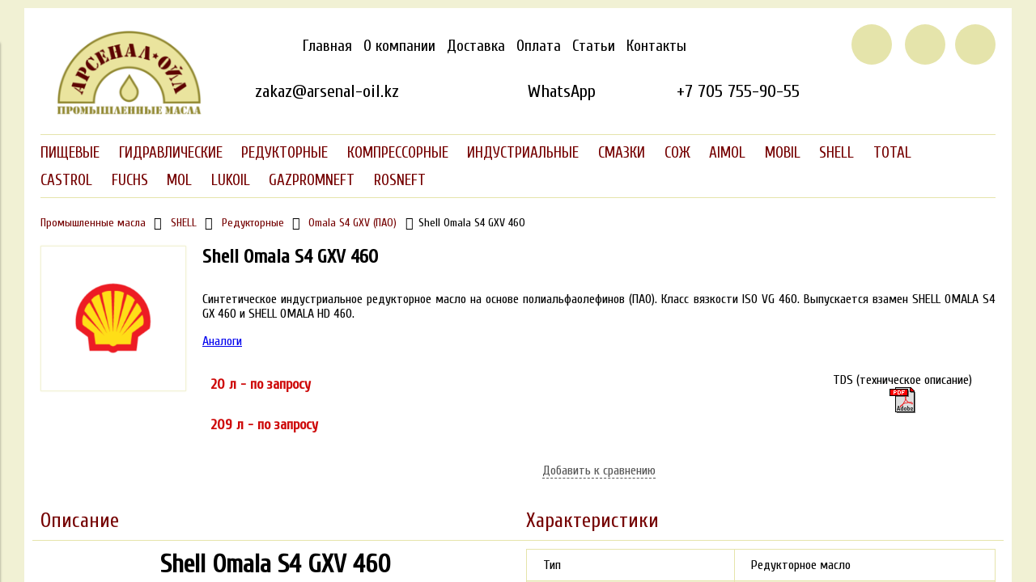

--- FILE ---
content_type: text/html; charset=utf-8
request_url: https://arsenal-oil.kz/product/shell-omala-s4-gx-460
body_size: 38973
content:
<!DOCTYPE html>
<html>

<head><link media='print' onload='this.media="all"' rel='stylesheet' type='text/css' href='/served_assets/public/jquery.modal-0c2631717f4ce8fa97b5d04757d294c2bf695df1d558678306d782f4bf7b4773.css'><meta data-config="{&quot;product_id&quot;:292255474}" name="page-config" content="" /><meta data-config="{&quot;money_with_currency_format&quot;:{&quot;delimiter&quot;:&quot; &quot;,&quot;separator&quot;:&quot;.&quot;,&quot;format&quot;:&quot;%n %u&quot;,&quot;unit&quot;:&quot;тг&quot;,&quot;show_price_without_cents&quot;:1},&quot;currency_code&quot;:&quot;KZT&quot;,&quot;currency_iso_code&quot;:&quot;KZT&quot;,&quot;default_currency&quot;:{&quot;title&quot;:&quot;Казахстанский тенге&quot;,&quot;code&quot;:&quot;KZT&quot;,&quot;rate&quot;:&quot;0.153731&quot;,&quot;format_string&quot;:&quot;%n %u&quot;,&quot;unit&quot;:&quot;тг&quot;,&quot;price_separator&quot;:&quot;&quot;,&quot;is_default&quot;:true,&quot;price_delimiter&quot;:&quot;&quot;,&quot;show_price_with_delimiter&quot;:true,&quot;show_price_without_cents&quot;:true},&quot;facebook&quot;:{&quot;pixelActive&quot;:false,&quot;currency_code&quot;:&quot;KZT&quot;,&quot;use_variants&quot;:null},&quot;vk&quot;:{&quot;pixel_active&quot;:null,&quot;price_list_id&quot;:null},&quot;new_ya_metrika&quot;:true,&quot;ecommerce_data_container&quot;:&quot;dataLayer&quot;,&quot;common_js_version&quot;:&quot;v2&quot;,&quot;vue_ui_version&quot;:null,&quot;feedback_captcha_enabled&quot;:null,&quot;account_id&quot;:1176410,&quot;hide_items_out_of_stock&quot;:false,&quot;forbid_order_over_existing&quot;:false,&quot;minimum_items_price&quot;:null,&quot;enable_comparison&quot;:true,&quot;locale&quot;:&quot;ru&quot;,&quot;client_group&quot;:null,&quot;consent_to_personal_data&quot;:{&quot;active&quot;:false,&quot;obligatory&quot;:true,&quot;description&quot;:&quot;Настоящим подтверждаю, что я ознакомлен и согласен с условиями \u003ca href=&#39;/page/oferta&#39; target=&#39;blank&#39;\u003eоферты и политики конфиденциальности\u003c/a\u003e.&quot;},&quot;recaptcha_key&quot;:&quot;6LfXhUEmAAAAAOGNQm5_a2Ach-HWlFKD3Sq7vfFj&quot;,&quot;recaptcha_key_v3&quot;:&quot;6LcZi0EmAAAAAPNov8uGBKSHCvBArp9oO15qAhXa&quot;,&quot;yandex_captcha_key&quot;:&quot;ysc1_ec1ApqrRlTZTXotpTnO8PmXe2ISPHxsd9MO3y0rye822b9d2&quot;,&quot;checkout_float_order_content_block&quot;:false,&quot;available_products_characteristics_ids&quot;:null,&quot;sber_id_app_id&quot;:&quot;5b5a3c11-72e5-4871-8649-4cdbab3ba9a4&quot;,&quot;theme_generation&quot;:2,&quot;quick_checkout_captcha_enabled&quot;:false,&quot;max_order_lines_count&quot;:500,&quot;sber_bnpl_min_amount&quot;:1000,&quot;sber_bnpl_max_amount&quot;:150000,&quot;counter_settings&quot;:{&quot;data_layer_name&quot;:&quot;dataLayer&quot;,&quot;new_counters_setup&quot;:false,&quot;add_to_cart_event&quot;:true,&quot;remove_from_cart_event&quot;:true,&quot;add_to_wishlist_event&quot;:true},&quot;site_setting&quot;:{&quot;show_cart_button&quot;:true,&quot;show_service_button&quot;:false,&quot;show_marketplace_button&quot;:false,&quot;show_quick_checkout_button&quot;:true},&quot;warehouses&quot;:[],&quot;captcha_type&quot;:&quot;google&quot;,&quot;human_readable_urls&quot;:false}" name="shop-config" content="" /><meta name='js-evnvironment' content='production' /><meta name='default-locale' content='ru' /><meta name='insales-redefined-api-methods' content="[]" /><script src="/packs/js/shop_bundle-2b0004e7d539ecb78a46.js"></script><script type="text/javascript" src="https://static.insales-cdn.com/assets/common-js/common.v2.25.28.js"></script><script type="text/javascript" src="https://static.insales-cdn.com/assets/static-versioned/v3.72/static/libs/lodash/4.17.21/lodash.min.js"></script>
<!--InsalesCounter -->
<script type="text/javascript">
(function() {
  if (typeof window.__insalesCounterId !== 'undefined') {
    return;
  }

  try {
    Object.defineProperty(window, '__insalesCounterId', {
      value: 1176410,
      writable: true,
      configurable: true
    });
  } catch (e) {
    console.error('InsalesCounter: Failed to define property, using fallback:', e);
    window.__insalesCounterId = 1176410;
  }

  if (typeof window.__insalesCounterId === 'undefined') {
    console.error('InsalesCounter: Failed to set counter ID');
    return;
  }

  let script = document.createElement('script');
  script.async = true;
  script.src = '/javascripts/insales_counter.js?7';
  let firstScript = document.getElementsByTagName('script')[0];
  firstScript.parentNode.insertBefore(script, firstScript);
})();
</script>
<!-- /InsalesCounter -->


  



<title>
  
    Shell Omala S4 GXV 460 масло редукторное купить в Астане
    
  
</title>


<link rel="canonical" href="https://arsenal-oil.kz/product/shell-omala-s4-gx-460"/>
<meta name="robots" content="index,follow" />

<!-- meta -->
<meta charset="UTF-8" />
<meta name="keywords" content=''/>
<meta name="description" content='Купить редукторное масло Shell Omala S4 GXV 460. Цена, технические характеристики и аналоги - на сайте Арсенал Ойл. ☎️ +7 705 755 9055.'/>
<meta http-equiv="X-UA-Compatible" content="IE=edge,chrome=1" />
<meta name="viewport" content="width=device-width, initial-scale=1.0" />
<meta name="SKYPE_TOOLBAR" content="SKYPE_TOOLBAR_PARSER_COMPATIBLE" />

<meta name="yandex-verification" content="73f9288587e38165" />
<meta name="yandex-verification" content="1723d44eda86067b" />
<meta name="yandex-verification" content="56c7942e3c99dc70" />
<meta name="yandex-verification" content="1755c38f95492095" />
<meta name="yandex-verification" content="48d214eaea2cad31" />
<meta name="google-site-verification" content="duxmFWoET0EVH-oyAaSD43dQRLlkcKoZSI5xOEXFMeU" />
<meta name="google-site-verification" content="9S46FkN0XWt3oQNvxBHuCBShv924p31k91i17pAztLY" />

<!-- rss feed-->
<link rel="alternate" type="application/rss+xml" title="Блог" href="/blogs/blog.atom" />



    <meta property="og:title" content="Shell Omala S4 GXV 460" />
    <meta property="og:type" content="website" />
    <meta property="og:url" content="https://arsenal-oil.kz/product/shell-omala-s4-gx-460" />

    
      <meta property="og:image" content="https://static.insales-cdn.com/images/products/1/3198/529476734/compact_Shell_Logo.gif" />
    

  

<!-- icons-->
<link rel="shortcut icon" type="image/png" href="https://static.insales-cdn.com/files/1/6065/106698673/original/favicon.png" />

<!-- fixes -->
<script src="https://static.insales-cdn.com/assets/1/989/1885149/1769868128/modernizr-custom.js"></script>
<!--[if IE]>
<script src="//html5shiv.googlecode.com/svn/trunk/html5.js"></script><![endif]-->
<!--[if lt IE 9]>
<script src="//css3-mediaqueries-js.googlecode.com/svn/trunk/css3-mediaqueries.js"></script>
<![endif]-->
 <script type="text/javascript" src="https://ajax.googleapis.com/ajax/libs/jquery/1.11.1/jquery.min.js"></script>   
 <script src="https://cdnjs.cloudflare.com/ajax/libs/jquery-cookie/1.4.1/jquery.cookie.js"></script> 

<meta name="yandex-verification" content="7c14498f649224d6" />

<meta name="yandex-verification" content="94603c5fa73856e1" />

<!-- Google tag (gtag.js) -->
<script async src="https://www.googletagmanager.com/gtag/js?id=G-DBTDS492B1"></script>
<script>
  window.dataLayer = window.dataLayer || [];
  function gtag(){dataLayer.push(arguments);}
  gtag('js', new Date());

  gtag('config', 'G-DBTDS492B1');
</script>

  
  
  <link href="//fonts.googleapis.com/css?family=Cuprum&subset=cyrillic,latin" rel="stylesheet" />




<link href="//code.ionicframework.com/ionicons/2.0.1/css/ionicons.min.css" crossorigin="anonymous" rel="stylesheet" />
<link href="//maxcdn.bootstrapcdn.com/font-awesome/4.6.3/css/font-awesome.min.css" rel="stylesheet" />
<link href="https://static.insales-cdn.com/assets/1/989/1885149/1769868128/theme.css" rel="stylesheet" type="text/css" />

<!-- fixes -->
<link href="https://static.insales-cdn.com/assets/1/989/1885149/1769868128/ie.css" rel="stylesheet" type="text/css" />

<meta name='product-id' content='292255474' />
</head>
<body class="adaptive">

<div class="top-toolbar">
  <div class="row">

    <div class="mobile-toolbar cell-sm-2">
      <button class="button left-toolbar-trigger" type="button"><i class="icon ion-navicon"></i></button>
    </div><!-- /.mobile-toolbar -->

    <div class="cell-sm-6">
      
          <div class="phone"><a href="tel:+77057559055">+7 705 755-90-55</a></div>
        
    </div><!-- /.contacts -->

    <div class="shopcart-toolbar cell-sm-4 text-right-sm">
      <a class="button shopcart-link js-shopcart-area" href="/cart_items">
        <i class="icon ion-ios-cart-outline"></i>
        <span class="shopcart-count">(<span class="js-shopcart-amount">0</span>)</span>
      </a>
    </div><!-- /.shopcart-toolbar -->

  </div>
</div><!-- /.top-toolbar -->

<div class="page-wrapper">

  <div class="page-inner container">

    <header class="main-header container">
    <div class="row top-xl">
      <div class="logotype cell-xl-2 text-center-md cell-xs-12 cell-sm-6">
  
        
  
        <a title="Арсенал Ойл КЗ - масла промышленные" href="/" class="logotype-link">
          <img src="https://static.insales-cdn.com/assets/1/989/1885149/1769868128/logotype.jpg" class="logotype-image" alt="Арсенал Ойл КЗ - масла промышленные" title="Арсенал Ойл КЗ - масла промышленные" />
        </a>
  
        
  
      </div><!-- /.logotype -->
      
   <div class="row main-toolbar cell-xl-10 cell-xs-12 cell-md-10 cell-sm-6">  
       <div class="main-toolbar cell-xl-9 cell-md-9 cell-xs-12" style="margin-top: 1em;">
        <ul class="main-menu list">
          
            <li class="menu-item list-item">
              <a href="/" class="menu-link" title="Главная">
                Главная
              </a>
            </li>
          
            <li class="menu-item list-item">
              <a href="https://arsenal-oil.kz/page/about-us" class="menu-link" title="О компании">
                О компании
              </a>
            </li>
          
            <li class="menu-item list-item">
              <a href="/page/delivery" class="menu-link" title="Доставка">
                Доставка
              </a>
            </li>
          
            <li class="menu-item list-item">
              <a href="/page/payment" class="menu-link" title="Оплата">
                Оплата
              </a>
            </li>
          
            <li class="menu-item list-item">
              <a href="/blogs/blog" class="menu-link" title="Статьи">
                Статьи
              </a>
            </li>
          
            <li class="menu-item list-item">
              <a href="/page/contacts" class="menu-link" title="Контакты">
                Контакты
              </a>
            </li>
          
        </ul><!-- /.main-menu -->
      </div><!-- /.main-toolbar -->
  
      <div class="user-toolbar circle-block cell-xl-3 text-right-xl cell-xs-12">
  
        <div title="Поиск" class="search-widget dropdown">
  
          <button class="search-trigger button button-circle is-gray dropdown-toggle js-toggle" data-target="parent">
            <i class="icon search-icon ion-ios-search"></i>
          </button>
  
          <form action="/search" method="get" class="search-widget-form dropdown-block">
  
            <input type="hidden" name="lang" value="ru">
  
            <input id="search-widget-input" class="input-field search-input" type="text" placeholder="Поиск" name="q"  value=""/>
  
            <button title="Поиск"class="button button-circle is-primary search-button" type="submit">
              <i class="icon search-icon ion-ios-search"></i>
            </button>
  
          </form>
  
        </div><!-- /.search-widget -->
  
        
          <a title="Сравнение" class="compare-button button button-circle is-gray" href="/compares">
            <i class="icon compare-icon ion-stats-bars"></i>
            <span class="compare-counter js-compare-amount"></span>
          </a><!-- /.compare-button -->
        
  
        <div class="shopcart-widget">
          <a title="Корзина" href="/cart_items" class="shopcart-link button button-circle is-primary">
            <i class="icon shopcart-icon ion-ios-cart-outline"></i>
            <span class="shopcart-counter js-shopcart-amount ">
              0
            </span>
          </a>
        </div><!-- /.shopcart-widget -->
  
      </div><!-- /.user-toolbar -->
      
  
      <div class="contacts row top-xl text-right-xl text-center-sm">
        <div style="padding-left: 20px;">&nbsp;</div>
          <div class="cell-xl-3 cell-md-6 cell-sm-12 cell-xs-12">
            <div class="email"><a href="mailto:zakaz@arsenal-oil.kz" onclick="yaCounter22098407.reachGoal('TOP_MAIL'); return true;">zakaz@arsenal-oil.kz</a></div>
          </div>
          <div class="cell-xl-3 cell-md-6 cell-sm-12 cell-xs-12">
            <div class="phone" style="padding-right: 5px;"><a class="mobile" href="https://wa.me/+77057559055"><i class="custom-user ion-social-whatsapp-outline"></i>WhatsApp</a>
            </div>
              </div>
          <div class="cell-xl-3 cell-md-6 cell-sm-12 cell-xs-12">
            <div class="phone"><a class="mobile"  href="tel:+77057559055" onclick="yaCounter22098407.reachGoal('TOP_TEL_AST'); return true;">+7 705 755-90-55</a><span class="comp">+7 705 755-90-55</span></div>
          </div>
      </div><!-- /.contacts -->
  
       </div>
  
    </div>
  </header>

    

  <div class="collection-menu-horizontal-wrapper container">
    
        
    <ul class="collection-menu-horizontal list js-edge-calc">

      

        
        

        
        

        <li class="list-item menu-item   dropdown is-absolute ">

          <a title="Пищевые" href="/collection/maslo-pischevoy-dopusk-nsf-h1" class="menu-link">
            <span class="link-text">Пищевые</span>
             <i class="dropdown-icon ion ion-ios-arrow-down"></i> 
          </a>

          

            <ul class="submenu list-vertical dropdown-block level-2">

              

                
                

                
                

                <li id="li_20847995" class="list-item menu-item   dropdown is-absolute ">

                  <a title="Вазелиновые" href="/collection/belye-vazelinovye-masla" class="menu-link">
                    <span class="link-text">Вазелиновые</span>
                     <i class="dropdown-icon ion ion-ios-arrow-right"></i> 
                  </a>

                  

                    <ul class="submenu list-vertical dropdown-block level-3">

                      

                        
                        

                        <li class="list-item menu-item ">
                          <a title="7.5" href="/collection/beloe-maslo-7-5" class="menu-link">
                            <span class="link-text">7.5</span>
                          </a>
                        </li>

                      

                        
                        

                        <li class="list-item menu-item ">
                          <a title="15" href="/collection/belye-vazelinovye-masla-15" class="menu-link">
                            <span class="link-text">15</span>
                          </a>
                        </li>

                      

                        
                        

                        <li class="list-item menu-item ">
                          <a title="22" href="/collection/belye-vazelinovye-masla-22" class="menu-link">
                            <span class="link-text">22</span>
                          </a>
                        </li>

                      

                        
                        

                        <li class="list-item menu-item ">
                          <a title="32" href="/collection/belye-vazelinovye-masla-32" class="menu-link">
                            <span class="link-text">32</span>
                          </a>
                        </li>

                      

                        
                        

                        <li class="list-item menu-item ">
                          <a title="46" href="/collection/belye-vazelinovye-masla-46" class="menu-link">
                            <span class="link-text">46</span>
                          </a>
                        </li>

                      

                        
                        

                        <li class="list-item menu-item ">
                          <a title="68" href="/collection/belye-vazelinovye-masla-68" class="menu-link">
                            <span class="link-text">68</span>
                          </a>
                        </li>

                      

                    </ul><!-- /.submenu.level-3 -->

                  

                </li>

              

                
                

                
                

                <li id="li_20847996" class="list-item menu-item   dropdown is-absolute ">

                  <a title="Гидравлические" href="/collection/pischevoe-gidravlicheskoe-maslo" class="menu-link">
                    <span class="link-text">Гидравлические</span>
                     <i class="dropdown-icon ion ion-ios-arrow-right"></i> 
                  </a>

                  

                    <ul class="submenu list-vertical dropdown-block level-3">

                      

                        
                        

                        <li class="list-item menu-item ">
                          <a title="Минеральные HC" href="/collection/pishchevoe-gidravlicheskoe-mineralnoe-hc-maslo" class="menu-link">
                            <span class="link-text">Минеральные HC</span>
                          </a>
                        </li>

                      

                        
                        

                        <li class="list-item menu-item ">
                          <a title="Синтетические" href="/collection/pishchevoe-gidravlicheskoe-sinteticheskoe-maslo" class="menu-link">
                            <span class="link-text">Синтетические</span>
                          </a>
                        </li>

                      

                    </ul><!-- /.submenu.level-3 -->

                  

                </li>

              

                
                

                
                

                <li id="li_20847997" class="list-item menu-item   dropdown is-absolute ">

                  <a title="Компрессорные" href="/collection/pishchevoe-kompressornoe-maslo" class="menu-link">
                    <span class="link-text">Компрессорные</span>
                     <i class="dropdown-icon ion ion-ios-arrow-right"></i> 
                  </a>

                  

                    <ul class="submenu list-vertical dropdown-block level-3">

                      

                        
                        

                        <li class="list-item menu-item ">
                          <a title="Минеральные НС" href="/collection/pishchevoe-reduktornoe-mineralnoe-hc-maslo" class="menu-link">
                            <span class="link-text">Минеральные НС</span>
                          </a>
                        </li>

                      

                        
                        

                        <li class="list-item menu-item ">
                          <a title="Синтетические ПАО" href="/collection/sinteticheskoe-pao-kompressornoe-pischevoe-maslo" class="menu-link">
                            <span class="link-text">Синтетические ПАО</span>
                          </a>
                        </li>

                      

                    </ul><!-- /.submenu.level-3 -->

                  

                </li>

              

                
                

                
                

                <li id="li_20847998" class="list-item menu-item   dropdown is-absolute ">

                  <a title="Редукторные" href="/collection/reduktornoe-pischevoe-maslo" class="menu-link">
                    <span class="link-text">Редукторные</span>
                     <i class="dropdown-icon ion ion-ios-arrow-right"></i> 
                  </a>

                  

                    <ul class="submenu list-vertical dropdown-block level-3">

                      

                        
                        

                        <li class="list-item menu-item ">
                          <a title="Минеральные HC" href="/collection/reduktornoe-pischevoe-mineralnoe-hc-maslo" class="menu-link">
                            <span class="link-text">Минеральные HC</span>
                          </a>
                        </li>

                      

                        
                        

                        <li class="list-item menu-item ">
                          <a title="Синтетические ПАО" href="/collection/reduktornoe-pischevoe-synteticheskoe-pao-maslo" class="menu-link">
                            <span class="link-text">Синтетические ПАО</span>
                          </a>
                        </li>

                      

                        
                        

                        <li class="list-item menu-item ">
                          <a title="Синетические ПАГ" href="/collection/reduktornoe-pischevoe-synteticheskoe-pag-maslo" class="menu-link">
                            <span class="link-text">Синетические ПАГ</span>
                          </a>
                        </li>

                      

                    </ul><!-- /.submenu.level-3 -->

                  

                </li>

              

                
                

                
                

                <li id="li_20847999" class="list-item menu-item   dropdown is-absolute ">

                  <a title="Смазки" href="/collection/pischevaya-smazka-dopusk-nsf-h1" class="menu-link">
                    <span class="link-text">Смазки</span>
                     <i class="dropdown-icon ion ion-ios-arrow-right"></i> 
                  </a>

                  

                    <ul class="submenu list-vertical dropdown-block level-3">

                      

                        
                        

                        <li class="list-item menu-item ">
                          <a title="ALU 00/000 (очень жидкие)" href="/collection/pischevaya-smazka-alu-00-000" class="menu-link">
                            <span class="link-text">ALU 00/000 (очень жидкие)</span>
                          </a>
                        </li>

                      

                        
                        

                        <li class="list-item menu-item ">
                          <a title="ALU 0 (жидкие)" href="/collection/pischevaya-smazka-alu-0" class="menu-link">
                            <span class="link-text">ALU 0 (жидкие)</span>
                          </a>
                        </li>

                      

                        
                        

                        <li class="list-item menu-item ">
                          <a title="ALU 1 (очень мягкие)" href="/collection/pischevaya-smazka-alu-1" class="menu-link">
                            <span class="link-text">ALU 1 (очень мягкие)</span>
                          </a>
                        </li>

                      

                        
                        

                        <li class="list-item menu-item ">
                          <a title="ALU 2 (мягкие)" href="/collection/pischevaya-smazka-alu-2" class="menu-link">
                            <span class="link-text">ALU 2 (мягкие)</span>
                          </a>
                        </li>

                      

                        
                        

                        <li class="list-item menu-item ">
                          <a title="CAS (термостойкие)" href="/collection/pischevaya-smazka-cas" class="menu-link">
                            <span class="link-text">CAS (термостойкие)</span>
                          </a>
                        </li>

                      

                    </ul><!-- /.submenu.level-3 -->

                  

                </li>

              

                
                

                
                

                <li id="li_20848000" class="list-item menu-item  ">

                  <a title="Спреи" href="/collection/sprey-s-pischevym-dopuskom" class="menu-link">
                    <span class="link-text">Спреи</span>
                    
                  </a>

                  

                </li>

              

                
                

                
                

                <li id="li_20848001" class="list-item menu-item  ">

                  <a title="Теплоносители" href="/collection/pischevoi-teplonositel" class="menu-link">
                    <span class="link-text">Теплоносители</span>
                    
                  </a>

                  

                </li>

              

                
                

                
                

                <li id="li_20848002" class="list-item menu-item   dropdown is-absolute ">

                  <a title="Цепные" href="/collection/tsepnoe-maslo-s-pischevym-dopuskom" class="menu-link">
                    <span class="link-text">Цепные</span>
                     <i class="dropdown-icon ion ion-ios-arrow-right"></i> 
                  </a>

                  

                    <ul class="submenu list-vertical dropdown-block level-3">

                      

                        
                        

                        <li class="list-item menu-item ">
                          <a title="Высокотемпературные" href="/collection/pishchevoe-cepnoe-vysokotemperaturnye-maslo" class="menu-link">
                            <span class="link-text">Высокотемпературные</span>
                          </a>
                        </li>

                      

                        
                        

                        <li class="list-item menu-item ">
                          <a title="Низкотемпературные" href="/collection/pishchevoe-cepnoe-nizkotemperaturnye-maslo" class="menu-link">
                            <span class="link-text">Низкотемпературные</span>
                          </a>
                        </li>

                      

                        
                        

                        <li class="list-item menu-item ">
                          <a title="Синтетические" href="/collection/sinteticheskoe-pishchevoe-cepnoe-maslo" class="menu-link">
                            <span class="link-text">Синтетические</span>
                          </a>
                        </li>

                      

                        
                        

                        <li class="list-item menu-item ">
                          <a title="Синтетические ПАГ" href="/collection/sinteticheskoe-pishchevoe-cepnoe-pag-maslo" class="menu-link">
                            <span class="link-text">Синтетические ПАГ</span>
                          </a>
                        </li>

                      

                    </ul><!-- /.submenu.level-3 -->

                  

                </li>

              

            </ul><!-- /.submenu.level-2 -->

          

        </li>

      

        
        

        
        

        <li class="list-item menu-item   dropdown is-absolute ">

          <a title="Гидравлические" href="/collection/gidravlicheskoe-maslo" class="menu-link">
            <span class="link-text">Гидравлические</span>
             <i class="dropdown-icon ion ion-ios-arrow-down"></i> 
          </a>

          

            <ul class="submenu list-vertical dropdown-block level-2">

              

                
                

                
                

                <li id="li_20847967" class="list-item menu-item   dropdown is-absolute ">

                  <a title="HLP (индустрия)" href="/collection/gidravlicheskoe-maslo-hlp" class="menu-link">
                    <span class="link-text">HLP (индустрия)</span>
                     <i class="dropdown-icon ion ion-ios-arrow-right"></i> 
                  </a>

                  

                    <ul class="submenu list-vertical dropdown-block level-3">

                      

                        
                        

                        <li class="list-item menu-item ">
                          <a title="HLP 10" href="/collection/gidravlicheskoe-maslo-hlp-10" class="menu-link">
                            <span class="link-text">HLP 10</span>
                          </a>
                        </li>

                      

                        
                        

                        <li class="list-item menu-item ">
                          <a title="HLP 15" href="/collection/gidravlicheskoe-maslo-hlp-15" class="menu-link">
                            <span class="link-text">HLP 15</span>
                          </a>
                        </li>

                      

                        
                        

                        <li class="list-item menu-item ">
                          <a title="HLP 22" href="/collection/gidravlicheskoe-maslo-hlp-22" class="menu-link">
                            <span class="link-text">HLP 22</span>
                          </a>
                        </li>

                      

                        
                        

                        <li class="list-item menu-item ">
                          <a title="HLP 32" href="/collection/gidravlicheskoe-maslo-hlp-32" class="menu-link">
                            <span class="link-text">HLP 32</span>
                          </a>
                        </li>

                      

                        
                        

                        <li class="list-item menu-item ">
                          <a title="HLP 46" href="/collection/gidravlicheskoe-maslo-hlp-46" class="menu-link">
                            <span class="link-text">HLP 46</span>
                          </a>
                        </li>

                      

                        
                        

                        <li class="list-item menu-item ">
                          <a title="HLP 68" href="/collection/gidravlicheskoe-maslo-hlp-68" class="menu-link">
                            <span class="link-text">HLP 68</span>
                          </a>
                        </li>

                      

                        
                        

                        <li class="list-item menu-item ">
                          <a title="HLP 100" href="/collection/gidravlicheskoe-maslo-hlp-100" class="menu-link">
                            <span class="link-text">HLP 100</span>
                          </a>
                        </li>

                      

                        
                        

                        <li class="list-item menu-item ">
                          <a title="HLP 150" href="/collection/gidravlicheskoe-maslo-hlp-150" class="menu-link">
                            <span class="link-text">HLP 150</span>
                          </a>
                        </li>

                      

                    </ul><!-- /.submenu.level-3 -->

                  

                </li>

              

                
                

                
                

                <li id="li_20847968" class="list-item menu-item   dropdown is-absolute ">

                  <a title="HVLP (транспорт)" href="/collection/gidravlicheskoe-maslo-hvlp" class="menu-link">
                    <span class="link-text">HVLP (транспорт)</span>
                     <i class="dropdown-icon ion ion-ios-arrow-right"></i> 
                  </a>

                  

                    <ul class="submenu list-vertical dropdown-block level-3">

                      

                        
                        

                        <li class="list-item menu-item ">
                          <a title="HVLP 15" href="/collection/gidravlicheskoe-maslo-hvlp-15" class="menu-link">
                            <span class="link-text">HVLP 15</span>
                          </a>
                        </li>

                      

                        
                        

                        <li class="list-item menu-item ">
                          <a title="HVLP 22" href="/collection/gidravlicheskoe-maslo-hvlp-22" class="menu-link">
                            <span class="link-text">HVLP 22</span>
                          </a>
                        </li>

                      

                        
                        

                        <li class="list-item menu-item ">
                          <a title="HVLP 32" href="/collection/gidravlicheskoe-maslo-hvlp-32" class="menu-link">
                            <span class="link-text">HVLP 32</span>
                          </a>
                        </li>

                      

                        
                        

                        <li class="list-item menu-item ">
                          <a title="HVLP 46" href="/collection/gidravlicheskoe-maslo-hvlp-46" class="menu-link">
                            <span class="link-text">HVLP 46</span>
                          </a>
                        </li>

                      

                        
                        

                        <li class="list-item menu-item ">
                          <a title="HVLP 68" href="/collection/gidravlicheskoe-maslo-hvlp-68" class="menu-link">
                            <span class="link-text">HVLP 68</span>
                          </a>
                        </li>

                      

                        
                        

                        <li class="list-item menu-item ">
                          <a title="HVLP 100" href="/collection/gidravlicheskoe-maslo-hvlp-100" class="menu-link">
                            <span class="link-text">HVLP 100</span>
                          </a>
                        </li>

                      

                    </ul><!-- /.submenu.level-3 -->

                  

                </li>

              

                
                

                
                

                <li id="li_20847971" class="list-item menu-item   dropdown is-absolute ">

                  <a title="VHVI (арктические)" href="/collection/gidravlicheskoe-maslo-vhvi-arkticheskie" class="menu-link">
                    <span class="link-text">VHVI (арктические)</span>
                     <i class="dropdown-icon ion ion-ios-arrow-right"></i> 
                  </a>

                  

                    <ul class="submenu list-vertical dropdown-block level-3">

                      

                        
                        

                        <li class="list-item menu-item ">
                          <a title="VHVI 15" href="/collection/gidravlicheskoe-maslo-vhvi-15" class="menu-link">
                            <span class="link-text">VHVI 15</span>
                          </a>
                        </li>

                      

                        
                        

                        <li class="list-item menu-item ">
                          <a title="VHVI 22" href="/collection/gidravlicheskoe-maslo-vhvi-22" class="menu-link">
                            <span class="link-text">VHVI 22</span>
                          </a>
                        </li>

                      

                        
                        

                        <li class="list-item menu-item ">
                          <a title="VHVI 32" href="/collection/gidravlicheskoe-maslo-vhvi-32" class="menu-link">
                            <span class="link-text">VHVI 32</span>
                          </a>
                        </li>

                      

                        
                        

                        <li class="list-item menu-item ">
                          <a title="VHVI 46" href="/collection/gidravlicheskoe-maslo-vhvi-46" class="menu-link">
                            <span class="link-text">VHVI 46</span>
                          </a>
                        </li>

                      

                    </ul><!-- /.submenu.level-3 -->

                  

                </li>

              

                
                

                
                

                <li id="li_20847969" class="list-item menu-item   dropdown is-absolute ">

                  <a title="HLP ZF (бесцинковые)" href="/collection/gidravlicheskoe-maslo-hlp-zf" class="menu-link">
                    <span class="link-text">HLP ZF (бесцинковые)</span>
                     <i class="dropdown-icon ion ion-ios-arrow-right"></i> 
                  </a>

                  

                    <ul class="submenu list-vertical dropdown-block level-3">

                      

                        
                        

                        <li class="list-item menu-item ">
                          <a title="HLP ZF 22" href="/collection/gidravlicheskoe-maslo-hlp-zf-22" class="menu-link">
                            <span class="link-text">HLP ZF 22</span>
                          </a>
                        </li>

                      

                        
                        

                        <li class="list-item menu-item ">
                          <a title="HLP ZF 32" href="/collection/gidravlicheskoe-maslo-hlp-zf-32" class="menu-link">
                            <span class="link-text">HLP ZF 32</span>
                          </a>
                        </li>

                      

                        
                        

                        <li class="list-item menu-item ">
                          <a title="HLP ZF 46" href="/collection/gidravlicheskoe-maslo-hlp-zf-46" class="menu-link">
                            <span class="link-text">HLP ZF 46</span>
                          </a>
                        </li>

                      

                        
                        

                        <li class="list-item menu-item ">
                          <a title="HLP ZF 68" href="/collection/gidravlicheskoe-maslo-hlp-zf-68" class="menu-link">
                            <span class="link-text">HLP ZF 68</span>
                          </a>
                        </li>

                      

                        
                        

                        <li class="list-item menu-item ">
                          <a title="HLP ZF 100" href="/collection/gidravlicheskoe-maslo-hlp-zf-100" class="menu-link">
                            <span class="link-text">HLP ZF 100</span>
                          </a>
                        </li>

                      

                    </ul><!-- /.submenu.level-3 -->

                  

                </li>

              

                
                

                
                

                <li id="li_20847970" class="list-item menu-item   dropdown is-absolute ">

                  <a title="HVLP ZF (бесцинковые)" href="/collection/gidravlicheskoe-maslo-hvlp-zf" class="menu-link">
                    <span class="link-text">HVLP ZF (бесцинковые)</span>
                     <i class="dropdown-icon ion ion-ios-arrow-right"></i> 
                  </a>

                  

                    <ul class="submenu list-vertical dropdown-block level-3">

                      

                        
                        

                        <li class="list-item menu-item ">
                          <a title="HVLP ZF 15" href="/collection/gidravlicheskoe-maslo-hvlp-zf-15" class="menu-link">
                            <span class="link-text">HVLP ZF 15</span>
                          </a>
                        </li>

                      

                        
                        

                        <li class="list-item menu-item ">
                          <a title="HVLP ZF 32" href="/collection/gidravlicheskoe-maslo-hvlp-zf-32" class="menu-link">
                            <span class="link-text">HVLP ZF 32</span>
                          </a>
                        </li>

                      

                        
                        

                        <li class="list-item menu-item ">
                          <a title="HVLP ZF 46" href="/collection/gidravlicheskoe-maslo-hvlp-zf-46" class="menu-link">
                            <span class="link-text">HVLP ZF 46</span>
                          </a>
                        </li>

                      

                        
                        

                        <li class="list-item menu-item ">
                          <a title="HVLP ZF 68" href="/collection/gidravlicheskoe-maslo-hvlp-zf-68" class="menu-link">
                            <span class="link-text">HVLP ZF 68</span>
                          </a>
                        </li>

                      

                        
                        

                        <li class="list-item menu-item ">
                          <a title="HVLP ZF 100" href="/collection/gidravlicheskoe-maslo-hvlp-zf-100" class="menu-link">
                            <span class="link-text">HVLP ZF 100</span>
                          </a>
                        </li>

                      

                    </ul><!-- /.submenu.level-3 -->

                  

                </li>

              

                
                

                
                

                <li id="li_20847972" class="list-item menu-item   dropdown is-absolute ">

                  <a title="HLPD (моющие)" href="/collection/gidravlicheskoe-maslo-hlpd-moyuschie" class="menu-link">
                    <span class="link-text">HLPD (моющие)</span>
                     <i class="dropdown-icon ion ion-ios-arrow-right"></i> 
                  </a>

                  

                    <ul class="submenu list-vertical dropdown-block level-3">

                      

                        
                        

                        <li class="list-item menu-item ">
                          <a title="HLPD 22" href="/collection/gidravlicheskoe-maslo-hlpd-22" class="menu-link">
                            <span class="link-text">HLPD 22</span>
                          </a>
                        </li>

                      

                        
                        

                        <li class="list-item menu-item ">
                          <a title="HLPD 32" href="/collection/gidravlicheskoe-maslo-hlpd-32" class="menu-link">
                            <span class="link-text">HLPD 32</span>
                          </a>
                        </li>

                      

                        
                        

                        <li class="list-item menu-item ">
                          <a title="HLPD 46" href="/collection/gidravlicheskoe-maslo-hlpd-46" class="menu-link">
                            <span class="link-text">HLPD 46</span>
                          </a>
                        </li>

                      

                        
                        

                        <li class="list-item menu-item ">
                          <a title="HLPD 68" href="/collection/gidravlicheskoe-maslo-hlpd-68" class="menu-link">
                            <span class="link-text">HLPD 68</span>
                          </a>
                        </li>

                      

                        
                        

                        <li class="list-item menu-item ">
                          <a title="HLPD 100" href="/collection/gidravlicheskoe-maslo-hlpd-100" class="menu-link">
                            <span class="link-text">HLPD 100</span>
                          </a>
                        </li>

                      

                        
                        

                        <li class="list-item menu-item ">
                          <a title="HVLPD" href="/collection/gidravlicheskoe-maslo-hvlpd-moyuschie" class="menu-link">
                            <span class="link-text">HVLPD</span>
                          </a>
                        </li>

                      

                    </ul><!-- /.submenu.level-3 -->

                  

                </li>

              

                
                

                
                

                <li id="li_20847977" class="list-item menu-item   dropdown is-absolute ">

                  <a title="Синтетические" href="/collection/sinteticheskie-gidravlicheskoe-maslo" class="menu-link">
                    <span class="link-text">Синтетические</span>
                     <i class="dropdown-icon ion ion-ios-arrow-right"></i> 
                  </a>

                  

                    <ul class="submenu list-vertical dropdown-block level-3">

                      

                        
                        

                        <li class="list-item menu-item ">
                          <a title="Огнестойкие" href="/collection/sinteticheskie-gidravlicheskoe-maslo-ognestoykie" class="menu-link">
                            <span class="link-text">Огнестойкие</span>
                          </a>
                        </li>

                      

                        
                        

                        <li class="list-item menu-item ">
                          <a title="ПАО" href="/collection/sinteticheskie-gidravlicheskoe-maslo-pao" class="menu-link">
                            <span class="link-text">ПАО</span>
                          </a>
                        </li>

                      

                        
                        

                        <li class="list-item menu-item ">
                          <a title="Биоразлагаемые" href="/collection/sinteticheskie-gidravlicheskoe-maslo-biorazlagaemye" class="menu-link">
                            <span class="link-text">Биоразлагаемые</span>
                          </a>
                        </li>

                      

                    </ul><!-- /.submenu.level-3 -->

                  

                </li>

              

            </ul><!-- /.submenu.level-2 -->

          

        </li>

      

        
        

        
        

        <li class="list-item menu-item   dropdown is-absolute ">

          <a title="Редукторные" href="/collection/reduktornoe-maslo" class="menu-link">
            <span class="link-text">Редукторные</span>
             <i class="dropdown-icon ion ion-ios-arrow-down"></i> 
          </a>

          

            <ul class="submenu list-vertical dropdown-block level-2">

              

                
                

                
                

                <li id="li_20847978" class="list-item menu-item   dropdown is-absolute ">

                  <a title="Минеральные CLP" href="/collection/maslo-clp-reduktornoe-mineralnoe" class="menu-link">
                    <span class="link-text">Минеральные CLP</span>
                     <i class="dropdown-icon ion ion-ios-arrow-right"></i> 
                  </a>

                  

                    <ul class="submenu list-vertical dropdown-block level-3">

                      

                        
                        

                        <li class="list-item menu-item ">
                          <a title="CLP 68" href="/collection/mineralnoe-reduktornoe-maslo-clp-68" class="menu-link">
                            <span class="link-text">CLP 68</span>
                          </a>
                        </li>

                      

                        
                        

                        <li class="list-item menu-item ">
                          <a title="CLP 100" href="/collection/mineralnoe-reduktornoe-maslo-clp-100" class="menu-link">
                            <span class="link-text">CLP 100</span>
                          </a>
                        </li>

                      

                        
                        

                        <li class="list-item menu-item ">
                          <a title="CLP 150" href="/collection/mineralnoe-reduktornoe-maslo-clp-150" class="menu-link">
                            <span class="link-text">CLP 150</span>
                          </a>
                        </li>

                      

                        
                        

                        <li class="list-item menu-item ">
                          <a title="CLP 220" href="/collection/mineralnoe-reduktornoe-maslo-clp-220" class="menu-link">
                            <span class="link-text">CLP 220</span>
                          </a>
                        </li>

                      

                        
                        

                        <li class="list-item menu-item ">
                          <a title="CLP 320" href="/collection/mineralnoe-reduktornoe-maslo-clp-320" class="menu-link">
                            <span class="link-text">CLP 320</span>
                          </a>
                        </li>

                      

                        
                        

                        <li class="list-item menu-item ">
                          <a title="CLP 460" href="/collection/mineralnoe-reduktornoe-maslo-clp-460" class="menu-link">
                            <span class="link-text">CLP 460</span>
                          </a>
                        </li>

                      

                        
                        

                        <li class="list-item menu-item ">
                          <a title="CLP 680" href="/collection/mineralnoe-reduktornoe-maslo-clp-680" class="menu-link">
                            <span class="link-text">CLP 680</span>
                          </a>
                        </li>

                      

                    </ul><!-- /.submenu.level-3 -->

                  

                </li>

              

                
                

                
                

                <li id="li_20847979" class="list-item menu-item   dropdown is-absolute ">

                  <a title="Синтетические PAO" href="/collection/sinteticheskoe-reduktornoe-maslo-pao" class="menu-link">
                    <span class="link-text">Синтетические PAO</span>
                     <i class="dropdown-icon ion ion-ios-arrow-right"></i> 
                  </a>

                  

                    <ul class="submenu list-vertical dropdown-block level-3">

                      

                        
                        

                        <li class="list-item menu-item ">
                          <a title="CLP PAO 32" href="/collection/sinteticheskoe-reduktornoe-maslo-pao-32" class="menu-link">
                            <span class="link-text">CLP PAO 32</span>
                          </a>
                        </li>

                      

                        
                        

                        <li class="list-item menu-item ">
                          <a title="CLP PAO 68" href="/collection/sinteticheskoe-reduktornoe-maslo-pao-68" class="menu-link">
                            <span class="link-text">CLP PAO 68</span>
                          </a>
                        </li>

                      

                        
                        

                        <li class="list-item menu-item ">
                          <a title="CLP PAO 100" href="/collection/sinteticheskoe-reduktornoe-maslo-pao-100" class="menu-link">
                            <span class="link-text">CLP PAO 100</span>
                          </a>
                        </li>

                      

                        
                        

                        <li class="list-item menu-item ">
                          <a title="CLP PAO 150" href="/collection/sinteticheskoe-reduktornoe-maslo-pao-150" class="menu-link">
                            <span class="link-text">CLP PAO 150</span>
                          </a>
                        </li>

                      

                        
                        

                        <li class="list-item menu-item ">
                          <a title="CLP PAO 220" href="/collection/sinteticheskoe-reduktornoe-maslo-pao-220" class="menu-link">
                            <span class="link-text">CLP PAO 220</span>
                          </a>
                        </li>

                      

                        
                        

                        <li class="list-item menu-item ">
                          <a title="CLP PAO 320" href="/collection/sinteticheskoe-reduktornoe-maslo-pao-320" class="menu-link">
                            <span class="link-text">CLP PAO 320</span>
                          </a>
                        </li>

                      

                        
                        

                        <li class="list-item menu-item ">
                          <a title="CLP PAO 460" href="/collection/sinteticheskoe-reduktornoe-maslo-pao-460" class="menu-link">
                            <span class="link-text">CLP PAO 460</span>
                          </a>
                        </li>

                      

                        
                        

                        <li class="list-item menu-item ">
                          <a title="CLP PAO 680" href="/collection/sinteticheskoe-reduktornoe-maslo-pao-680" class="menu-link">
                            <span class="link-text">CLP PAO 680</span>
                          </a>
                        </li>

                      

                    </ul><!-- /.submenu.level-3 -->

                  

                </li>

              

                
                

                
                

                <li id="li_20847980" class="list-item menu-item   dropdown is-absolute ">

                  <a title="Синтетические PAG" href="/collection/synteticheskoe-reduktornoe-maslo-pag" class="menu-link">
                    <span class="link-text">Синтетические PAG</span>
                     <i class="dropdown-icon ion ion-ios-arrow-right"></i> 
                  </a>

                  

                    <ul class="submenu list-vertical dropdown-block level-3">

                      

                        
                        

                        <li class="list-item menu-item ">
                          <a title="CLP PAG 100" href="/collection/synteticheskoe-reduktornoe-maslo-pg-100" class="menu-link">
                            <span class="link-text">CLP PAG 100</span>
                          </a>
                        </li>

                      

                        
                        

                        <li class="list-item menu-item ">
                          <a title="CLP PAG 150" href="/collection/synteticheskoe-reduktornoe-maslo-pag-150" class="menu-link">
                            <span class="link-text">CLP PAG 150</span>
                          </a>
                        </li>

                      

                        
                        

                        <li class="list-item menu-item ">
                          <a title="CLP PAG 220" href="/collection/synteticheskoe-reduktornoe-maslo-pag-220" class="menu-link">
                            <span class="link-text">CLP PAG 220</span>
                          </a>
                        </li>

                      

                        
                        

                        <li class="list-item menu-item ">
                          <a title="CLP PAG 320" href="/collection/synteticheskoe-reduktornoe-maslo-pag-320" class="menu-link">
                            <span class="link-text">CLP PAG 320</span>
                          </a>
                        </li>

                      

                        
                        

                        <li class="list-item menu-item ">
                          <a title="CLP PAG 460" href="/collection/synteticheskoe-reduktornoe-maslo-pag-460" class="menu-link">
                            <span class="link-text">CLP PAG 460</span>
                          </a>
                        </li>

                      

                        
                        

                        <li class="list-item menu-item ">
                          <a title="CLP PAG 680" href="/collection/synteticheskoe-reduktornoe-maslo-pag-680" class="menu-link">
                            <span class="link-text">CLP PAG 680</span>
                          </a>
                        </li>

                      

                    </ul><!-- /.submenu.level-3 -->

                  

                </li>

              

            </ul><!-- /.submenu.level-2 -->

          

        </li>

      

        
        

        
        

        <li class="list-item menu-item   dropdown is-absolute ">

          <a title="Компрессорные" href="/collection/kompressornoe-maslo" class="menu-link">
            <span class="link-text">Компрессорные</span>
             <i class="dropdown-icon ion ion-ios-arrow-down"></i> 
          </a>

          

            <ul class="submenu list-vertical dropdown-block level-2">

              

                
                

                
                

                <li id="li_20848737" class="list-item menu-item   dropdown is-absolute ">

                  <a title="Минеральные" href="/collection/mineralnoe-maslo-dlya-vozdushnogo-kompressora" class="menu-link">
                    <span class="link-text">Минеральные</span>
                     <i class="dropdown-icon ion ion-ios-arrow-right"></i> 
                  </a>

                  

                    <ul class="submenu list-vertical dropdown-block level-3">

                      

                        
                        

                        <li class="list-item menu-item ">
                          <a title="32" href="/collection/mineralnoe-maslo-dlya-vozdushnogo-kompressora-32" class="menu-link">
                            <span class="link-text">32</span>
                          </a>
                        </li>

                      

                        
                        

                        <li class="list-item menu-item ">
                          <a title="46" href="/collection/mineralnoe-maslo-dlya-vozdushnogo-kompressora-46" class="menu-link">
                            <span class="link-text">46</span>
                          </a>
                        </li>

                      

                        
                        

                        <li class="list-item menu-item ">
                          <a title="68" href="/collection/mineralnoe-kompressornoe-maslo-68" class="menu-link">
                            <span class="link-text">68</span>
                          </a>
                        </li>

                      

                        
                        

                        <li class="list-item menu-item ">
                          <a title="100" href="/collection/mineralnoe-kompressornoe-maslo-100" class="menu-link">
                            <span class="link-text">100</span>
                          </a>
                        </li>

                      

                        
                        

                        <li class="list-item menu-item ">
                          <a title="150" href="/collection/mineralnoe-kompressornoe-maslo-150" class="menu-link">
                            <span class="link-text">150</span>
                          </a>
                        </li>

                      

                        
                        

                        <li class="list-item menu-item ">
                          <a title="220" href="/collection/mineralnoe-kompressornoe-maslo-220" class="menu-link">
                            <span class="link-text">220</span>
                          </a>
                        </li>

                      

                    </ul><!-- /.submenu.level-3 -->

                  

                </li>

              

                
                

                
                

                <li id="li_20848738" class="list-item menu-item   dropdown is-absolute ">

                  <a title="Синтетические" href="/collection/sinteticheskie-kompressornoe-maslo" class="menu-link">
                    <span class="link-text">Синтетические</span>
                     <i class="dropdown-icon ion ion-ios-arrow-right"></i> 
                  </a>

                  

                    <ul class="submenu list-vertical dropdown-block level-3">

                      

                        
                        

                        <li class="list-item menu-item ">
                          <a title="32" href="/collection/sinteticheskie-kompressornoe-maslo-32" class="menu-link">
                            <span class="link-text">32</span>
                          </a>
                        </li>

                      

                        
                        

                        <li class="list-item menu-item ">
                          <a title="46" href="/collection/sinteticheskie-kompressornoe-maslo-46" class="menu-link">
                            <span class="link-text">46</span>
                          </a>
                        </li>

                      

                        
                        

                        <li class="list-item menu-item ">
                          <a title="68" href="/collection/sinteticheskie-kompressornoe-maslo-68" class="menu-link">
                            <span class="link-text">68</span>
                          </a>
                        </li>

                      

                        
                        

                        <li class="list-item menu-item ">
                          <a title="100" href="/collection/sinteticheskie-kompressornoe-maslo-100" class="menu-link">
                            <span class="link-text">100</span>
                          </a>
                        </li>

                      

                        
                        

                        <li class="list-item menu-item ">
                          <a title="150" href="/collection/sinteticheskie-kompressornoe-maslo-150" class="menu-link">
                            <span class="link-text">150</span>
                          </a>
                        </li>

                      

                    </ul><!-- /.submenu.level-3 -->

                  

                </li>

              

                
                

                
                

                <li id="li_20847982" class="list-item menu-item   dropdown is-absolute ">

                  <a title="Холодильные" href="/collection/holodilnoe-maslo" class="menu-link">
                    <span class="link-text">Холодильные</span>
                     <i class="dropdown-icon ion ion-ios-arrow-right"></i> 
                  </a>

                  

                    <ul class="submenu list-vertical dropdown-block level-3">

                      

                        
                        

                        <li class="list-item menu-item ">
                          <a title="КА - аммиачные" href="/collection/holodilnoe-maslo-ammiak" class="menu-link">
                            <span class="link-text">КА - аммиачные</span>
                          </a>
                        </li>

                      

                        
                        

                        <li class="list-item menu-item ">
                          <a title="КС - для хлорфторуглеводородов" href="/collection/masla-dlya-hlorftoruglevodorodov-cfc-hcfc" class="menu-link">
                            <span class="link-text">КС - для хлорфторуглеводородов</span>
                          </a>
                        </li>

                      

                        
                        

                        <li class="list-item menu-item ">
                          <a title="KD - для фторуглеводородов" href="/collection/sinteticheskie-masla-dlya-ftoruglevodorodov-hfcfc" class="menu-link">
                            <span class="link-text">KD - для фторуглеводородов</span>
                          </a>
                        </li>

                      

                    </ul><!-- /.submenu.level-3 -->

                  

                </li>

              

                
                

                
                

                <li id="li_20847983" class="list-item menu-item   dropdown is-absolute ">

                  <a title="Вакуумные" href="/collection/kompressornye-vakuumnye-masla" class="menu-link">
                    <span class="link-text">Вакуумные</span>
                     <i class="dropdown-icon ion ion-ios-arrow-right"></i> 
                  </a>

                  

                    <ul class="submenu list-vertical dropdown-block level-3">

                      

                        
                        

                        <li class="list-item menu-item ">
                          <a title="Неагрессивные газы (ISO DVC)" href="/collection/neagressivnye-gazy-iso-dvc" class="menu-link">
                            <span class="link-text">Неагрессивные газы (ISO DVC)</span>
                          </a>
                        </li>

                      

                        
                        

                        <li class="list-item menu-item ">
                          <a title="Агрессивные газы (ISO DVD)" href="/collection/agressivnye-gazy-iso-dvd" class="menu-link">
                            <span class="link-text">Агрессивные газы (ISO DVD)</span>
                          </a>
                        </li>

                      

                    </ul><!-- /.submenu.level-3 -->

                  

                </li>

              

                
                

                
                

                <li id="li_20847985" class="list-item menu-item   dropdown is-absolute ">

                  <a title="Пневмоинструмент" href="/collection/masla-dlya-pnevmoinstrumenta" class="menu-link">
                    <span class="link-text">Пневмоинструмент</span>
                     <i class="dropdown-icon ion ion-ios-arrow-right"></i> 
                  </a>

                  

                    <ul class="submenu list-vertical dropdown-block level-3">

                      

                        
                        

                        <li class="list-item menu-item ">
                          <a title="Минеральные" href="/collection/mineralnye-masla-dlya-pnevmoinstrumenta" class="menu-link">
                            <span class="link-text">Минеральные</span>
                          </a>
                        </li>

                      

                        
                        

                        <li class="list-item menu-item ">
                          <a title="Синтетические" href="/collection/sinteticheckie-masla-dlya-pnevmoinstrumenta" class="menu-link">
                            <span class="link-text">Синтетические</span>
                          </a>
                        </li>

                      

                    </ul><!-- /.submenu.level-3 -->

                  

                </li>

              

                
                

                
                

                <li id="li_20847986" class="list-item menu-item  ">

                  <a title="Газовые" href="/collection/maslo-dlya-gazovyh-kompressorov" class="menu-link">
                    <span class="link-text">Газовые</span>
                    
                  </a>

                  

                </li>

              

            </ul><!-- /.submenu.level-2 -->

          

        </li>

      

        
        

        
        

        <li class="list-item menu-item   dropdown is-absolute ">

          <a title="Индустриальные" href="/collection/industrialnoe-maslo" class="menu-link">
            <span class="link-text">Индустриальные</span>
             <i class="dropdown-icon ion ion-ios-arrow-down"></i> 
          </a>

          

            <ul class="submenu list-vertical dropdown-block level-2">

              

                
                

                
                

                <li id="li_20847987" class="list-item menu-item   dropdown is-absolute ">

                  <a title="Направляющие" href="/collection/masla-dlya-napravlyayuschih-skolzheniya" class="menu-link">
                    <span class="link-text">Направляющие</span>
                     <i class="dropdown-icon ion ion-ios-arrow-right"></i> 
                  </a>

                  

                    <ul class="submenu list-vertical dropdown-block level-3">

                      

                        
                        

                        <li class="list-item menu-item ">
                          <a title="CGLP 32" href="/collection/masla-dlya-napravlyayuschih-skolzheniya-cglp-32" class="menu-link">
                            <span class="link-text">CGLP 32</span>
                          </a>
                        </li>

                      

                        
                        

                        <li class="list-item menu-item ">
                          <a title="CGLP 68" href="/collection/masla-dlya-napravlyayuschih-skolzheniya-cglp-68" class="menu-link">
                            <span class="link-text">CGLP 68</span>
                          </a>
                        </li>

                      

                        
                        

                        <li class="list-item menu-item ">
                          <a title="CGLP 220" href="/collection/masla-dlya-napravlyayuschih-skolzheniya-cglp-220" class="menu-link">
                            <span class="link-text">CGLP 220</span>
                          </a>
                        </li>

                      

                    </ul><!-- /.submenu.level-3 -->

                  

                </li>

              

                
                

                
                

                <li id="li_20847988" class="list-item menu-item   dropdown is-absolute ">

                  <a title="Теплоносители" href="/collection/maslo-teplonositel" class="menu-link">
                    <span class="link-text">Теплоносители</span>
                     <i class="dropdown-icon ion ion-ios-arrow-right"></i> 
                  </a>

                  

                    <ul class="submenu list-vertical dropdown-block level-3">

                      

                        
                        

                        <li class="list-item menu-item ">
                          <a title="HT 22" href="/collection/maslo-teplonositel-22" class="menu-link">
                            <span class="link-text">HT 22</span>
                          </a>
                        </li>

                      

                        
                        

                        <li class="list-item menu-item ">
                          <a title="HT 32" href="/collection/maslo-teplonositel-32" class="menu-link">
                            <span class="link-text">HT 32</span>
                          </a>
                        </li>

                      

                    </ul><!-- /.submenu.level-3 -->

                  

                </li>

              

                
                

                
                

                <li id="li_20847989" class="list-item menu-item   dropdown is-absolute ">

                  <a title="Шпиндельные" href="/collection/shpindelnoe-maslo" class="menu-link">
                    <span class="link-text">Шпиндельные</span>
                     <i class="dropdown-icon ion ion-ios-arrow-right"></i> 
                  </a>

                  

                    <ul class="submenu list-vertical dropdown-block level-3">

                      

                        
                        

                        <li class="list-item menu-item ">
                          <a title="2" href="/collection/shpindelnoe-maslo-2" class="menu-link">
                            <span class="link-text">2</span>
                          </a>
                        </li>

                      

                        
                        

                        <li class="list-item menu-item ">
                          <a title="5" href="/collection/shpindelnoe-maslo-5" class="menu-link">
                            <span class="link-text">5</span>
                          </a>
                        </li>

                      

                        
                        

                        <li class="list-item menu-item ">
                          <a title="10" href="/collection/shpindelnoe-maslo-10" class="menu-link">
                            <span class="link-text">10</span>
                          </a>
                        </li>

                      

                        
                        

                        <li class="list-item menu-item ">
                          <a title="22" href="/collection/shpindelnoe-maslo-22" class="menu-link">
                            <span class="link-text">22</span>
                          </a>
                        </li>

                      

                    </ul><!-- /.submenu.level-3 -->

                  

                </li>

              

                
                

                
                

                <li id="li_20847990" class="list-item menu-item   dropdown is-absolute ">

                  <a title="Циркуляционные" href="/collection/circulyacionnoe-maslo" class="menu-link">
                    <span class="link-text">Циркуляционные</span>
                     <i class="dropdown-icon ion ion-ios-arrow-right"></i> 
                  </a>

                  

                    <ul class="submenu list-vertical dropdown-block level-3">

                      

                        
                        

                        <li class="list-item menu-item ">
                          <a title="32" href="/collection/circulyacionnoe-maslo-32" class="menu-link">
                            <span class="link-text">32</span>
                          </a>
                        </li>

                      

                        
                        

                        <li class="list-item menu-item ">
                          <a title="46" href="/collection/circulyacionnoe-maslo-46" class="menu-link">
                            <span class="link-text">46</span>
                          </a>
                        </li>

                      

                        
                        

                        <li class="list-item menu-item ">
                          <a title="68" href="/collection/circulyacionnoe-maslo-68" class="menu-link">
                            <span class="link-text">68</span>
                          </a>
                        </li>

                      

                    </ul><!-- /.submenu.level-3 -->

                  

                </li>

              

                
                

                
                

                <li id="li_20847991" class="list-item menu-item  ">

                  <a title="Цепные" href="/collection/tsepnye-masla" class="menu-link">
                    <span class="link-text">Цепные</span>
                    
                  </a>

                  

                </li>

              

                
                

                
                

                <li id="li_20847992" class="list-item menu-item  ">

                  <a title="Турбинные" href="/collection/turbinnye-masla" class="menu-link">
                    <span class="link-text">Турбинные</span>
                    
                  </a>

                  

                </li>

              

                
                

                
                

                <li id="li_20847993" class="list-item menu-item  ">

                  <a title="Транформаторные" href="/collection/tranformatornye-masla" class="menu-link">
                    <span class="link-text">Транформаторные</span>
                    
                  </a>

                  

                </li>

              

                
                

                
                

                <li id="li_20847994" class="list-item menu-item  ">

                  <a title="Текстильные" href="/collection/tekstilnye-masla" class="menu-link">
                    <span class="link-text">Текстильные</span>
                    
                  </a>

                  

                </li>

              

            </ul><!-- /.submenu.level-2 -->

          

        </li>

      

        
        

        
        

        <li class="list-item menu-item   dropdown is-absolute ">

          <a title="Смазки" href="/collection/smazka-konsistentnaya" class="menu-link">
            <span class="link-text">Смазки</span>
             <i class="dropdown-icon ion ion-ios-arrow-down"></i> 
          </a>

          

            <ul class="submenu list-vertical dropdown-block level-2">

              

                
                

                
                

                <li id="li_20848069" class="list-item menu-item  ">

                  <a title="Литиевые" href="/collection/litievaya-smazka" class="menu-link">
                    <span class="link-text">Литиевые</span>
                    
                  </a>

                  

                </li>

              

                
                

                
                

                <li id="li_20848072" class="list-item menu-item  ">

                  <a title="Литий-комплексные" href="/collection/litiy-kompleksnaya-smazka" class="menu-link">
                    <span class="link-text">Литий-комплексные</span>
                    
                  </a>

                  

                </li>

              

                
                

                
                

                <li id="li_20848083" class="list-item menu-item   dropdown is-absolute ">

                  <a title="NLGI 00/000 (жидкие)" href="/collection/smazka-nlgi-00-000" class="menu-link">
                    <span class="link-text">NLGI 00/000 (жидкие)</span>
                     <i class="dropdown-icon ion ion-ios-arrow-right"></i> 
                  </a>

                  

                    <ul class="submenu list-vertical dropdown-block level-3">

                      

                        
                        

                        <li class="list-item menu-item ">
                          <a title="Синтетические" href="/collection/smazka-nlgi-000-sinteticheskaya" class="menu-link">
                            <span class="link-text">Синтетические</span>
                          </a>
                        </li>

                      

                        
                        

                        <li class="list-item menu-item ">
                          <a title="Минеральные" href="/collection/smazka-nlgi-00-mineralnaya" class="menu-link">
                            <span class="link-text">Минеральные</span>
                          </a>
                        </li>

                      

                    </ul><!-- /.submenu.level-3 -->

                  

                </li>

              

                
                

                
                

                <li id="li_20848085" class="list-item menu-item  ">

                  <a title="NLGI 0 (полужидкие)" href="/collection/smazka-nlgi-0" class="menu-link">
                    <span class="link-text">NLGI 0 (полужидкие)</span>
                    
                  </a>

                  

                </li>

              

                
                

                
                

                <li id="li_20848087" class="list-item menu-item   dropdown is-absolute ">

                  <a title="NLGI 1 (очень мягкие)" href="/collection/smazka-nlgi-1" class="menu-link">
                    <span class="link-text">NLGI 1 (очень мягкие)</span>
                     <i class="dropdown-icon ion ion-ios-arrow-right"></i> 
                  </a>

                  

                    <ul class="submenu list-vertical dropdown-block level-3">

                      

                        
                        

                        <li class="list-item menu-item ">
                          <a title="Среднетемпературные" href="/collection/smazka-nlgi-1-srednetemperaturnaya" class="menu-link">
                            <span class="link-text">Среднетемпературные</span>
                          </a>
                        </li>

                      

                        
                        

                        <li class="list-item menu-item ">
                          <a title="Высокотемпературные" href="/collection/smazka-nlgi-1-vysokotemperaturnaya" class="menu-link">
                            <span class="link-text">Высокотемпературные</span>
                          </a>
                        </li>

                      

                    </ul><!-- /.submenu.level-3 -->

                  

                </li>

              

                
                

                
                

                <li id="li_20848088" class="list-item menu-item   dropdown is-absolute ">

                  <a title="NLGI 2 (мягкие)" href="/collection/smazka-nlgi-2" class="menu-link">
                    <span class="link-text">NLGI 2 (мягкие)</span>
                     <i class="dropdown-icon ion ion-ios-arrow-right"></i> 
                  </a>

                  

                    <ul class="submenu list-vertical dropdown-block level-3">

                      

                        
                        

                        <li class="list-item menu-item ">
                          <a title="Среднетемпературные" href="/collection/smazka-nlgi-2-srednetemperaturnaya" class="menu-link">
                            <span class="link-text">Среднетемпературные</span>
                          </a>
                        </li>

                      

                        
                        

                        <li class="list-item menu-item ">
                          <a title="Высокотемпературные" href="/collection/smazka-nlgi-2-vysokotemperaturnaya" class="menu-link">
                            <span class="link-text">Высокотемпературные</span>
                          </a>
                        </li>

                      

                        
                        

                        <li class="list-item menu-item ">
                          <a title="Сверхвысокотемпературные" href="/collection/smazka-nlgi-2-sverhvysokotemperaturnaya" class="menu-link">
                            <span class="link-text">Сверхвысокотемпературные</span>
                          </a>
                        </li>

                      

                    </ul><!-- /.submenu.level-3 -->

                  

                </li>

              

                
                

                
                

                <li id="li_20848089" class="list-item menu-item   dropdown is-absolute ">

                  <a title="NLGI 3 (полутвердые)" href="/collection/smazka-nlgi-3" class="menu-link">
                    <span class="link-text">NLGI 3 (полутвердые)</span>
                     <i class="dropdown-icon ion ion-ios-arrow-right"></i> 
                  </a>

                  

                    <ul class="submenu list-vertical dropdown-block level-3">

                      

                        
                        

                        <li class="list-item menu-item ">
                          <a title="100" href="/collection/smazka-nlgi-3-100" class="menu-link">
                            <span class="link-text">100</span>
                          </a>
                        </li>

                      

                    </ul><!-- /.submenu.level-3 -->

                  

                </li>

              

            </ul><!-- /.submenu.level-2 -->

          

        </li>

      

        
        

        
        

        <li class="list-item menu-item   dropdown is-absolute ">

          <a title="СОЖ" href="/collection/sozh" class="menu-link">
            <span class="link-text">СОЖ</span>
             <i class="dropdown-icon ion ion-ios-arrow-down"></i> 
          </a>

          

            <ul class="submenu list-vertical dropdown-block level-2">

              

                
                

                
                

                <li id="li_20847405" class="list-item menu-item   dropdown is-absolute ">

                  <a title="HOUGHTON" href="/collection/sozh-houghton" class="menu-link">
                    <span class="link-text">HOUGHTON</span>
                     <i class="dropdown-icon ion ion-ios-arrow-right"></i> 
                  </a>

                  

                    <ul class="submenu list-vertical dropdown-block level-3">

                      

                        
                        

                        <li class="list-item menu-item ">
                          <a title="Adrana" href="/collection/houghton-adrana" class="menu-link">
                            <span class="link-text">Adrana</span>
                          </a>
                        </li>

                      

                        
                        

                        <li class="list-item menu-item ">
                          <a title="Callina" href="/collection/houghton-callina" class="menu-link">
                            <span class="link-text">Callina</span>
                          </a>
                        </li>

                      

                        
                        

                        <li class="list-item menu-item ">
                          <a title="Cut Max" href="/collection/houghton-cut-max" class="menu-link">
                            <span class="link-text">Cut Max</span>
                          </a>
                        </li>

                      

                        
                        

                        <li class="list-item menu-item ">
                          <a title="Dascolene" href="/collection/houghton-dascolene" class="menu-link">
                            <span class="link-text">Dascolene</span>
                          </a>
                        </li>

                      

                        
                        

                        <li class="list-item menu-item ">
                          <a title="Dromus" href="/collection/houghton-dromus" class="menu-link">
                            <span class="link-text">Dromus</span>
                          </a>
                        </li>

                      

                        
                        

                        <li class="list-item menu-item ">
                          <a title="Ensis" href="/collection/houghton-ensis" class="menu-link">
                            <span class="link-text">Ensis</span>
                          </a>
                        </li>

                      

                        
                        

                        <li class="list-item menu-item ">
                          <a title="Fenella" href="/collection/houghton-fenella" class="menu-link">
                            <span class="link-text">Fenella</span>
                          </a>
                        </li>

                      

                        
                        

                        <li class="list-item menu-item ">
                          <a title="Garia" href="/collection/houghton-garia" class="menu-link">
                            <span class="link-text">Garia</span>
                          </a>
                        </li>

                      

                        
                        

                        <li class="list-item menu-item ">
                          <a title="Hocut" href="/collection/houghton-hocut" class="menu-link">
                            <span class="link-text">Hocut</span>
                          </a>
                        </li>

                      

                        
                        

                        <li class="list-item menu-item ">
                          <a title="Houghto" href="/collection/houghton-houghto" class="menu-link">
                            <span class="link-text">Houghto</span>
                          </a>
                        </li>

                      

                        
                        

                        <li class="list-item menu-item ">
                          <a title="Macron" href="/collection/houghton-macron" class="menu-link">
                            <span class="link-text">Macron</span>
                          </a>
                        </li>

                      

                        
                        

                        <li class="list-item menu-item ">
                          <a title="Metalina" href="/collection/houghton-metalina" class="menu-link">
                            <span class="link-text">Metalina</span>
                          </a>
                        </li>

                      

                        
                        

                        <li class="list-item menu-item ">
                          <a title="Sitala" href="/collection/houghton-sitala" class="menu-link">
                            <span class="link-text">Sitala</span>
                          </a>
                        </li>

                      

                    </ul><!-- /.submenu.level-3 -->

                  

                </li>

              

            </ul><!-- /.submenu.level-2 -->

          

        </li>

      

        
        

        
        

        <li class="list-item menu-item   dropdown is-absolute ">

          <a title="AIMOL" href="/collection/masla-aimol" class="menu-link">
            <span class="link-text">AIMOL</span>
             <i class="dropdown-icon ion ion-ios-arrow-down"></i> 
          </a>

          

            <ul class="submenu list-vertical dropdown-block level-2">

              

                
                

                
                

                <li id="li_20847921" class="list-item menu-item   dropdown is-absolute ">

                  <a title="Гидравлические" href="/collection/gidravlicheskoe-maslo-aimol-hydraulic" class="menu-link">
                    <span class="link-text">Гидравлические</span>
                     <i class="dropdown-icon ion ion-ios-arrow-right"></i> 
                  </a>

                  

                    <ul class="submenu list-vertical dropdown-block level-3">

                      

                        
                        

                        <li class="list-item menu-item ">
                          <a title="HLP" href="/collection/aimol-hlp" class="menu-link">
                            <span class="link-text">HLP</span>
                          </a>
                        </li>

                      

                        
                        

                        <li class="list-item menu-item ">
                          <a title="HVLP" href="/collection/aimol-hvlp" class="menu-link">
                            <span class="link-text">HVLP</span>
                          </a>
                        </li>

                      

                        
                        

                        <li class="list-item menu-item ">
                          <a title="HLP ZF" href="/collection/aimol-hlp-zf" class="menu-link">
                            <span class="link-text">HLP ZF</span>
                          </a>
                        </li>

                      

                        
                        

                        <li class="list-item menu-item ">
                          <a title="HVLP ZF" href="/collection/aimol-hvlp-zf" class="menu-link">
                            <span class="link-text">HVLP ZF</span>
                          </a>
                        </li>

                      

                    </ul><!-- /.submenu.level-3 -->

                  

                </li>

              

                
                

                
                

                <li id="li_20847923" class="list-item menu-item   dropdown is-absolute ">

                  <a title="Редукторные" href="/collection/reduktornoe-maslo-aimol" class="menu-link">
                    <span class="link-text">Редукторные</span>
                     <i class="dropdown-icon ion ion-ios-arrow-right"></i> 
                  </a>

                  

                    <ul class="submenu list-vertical dropdown-block level-3">

                      

                        
                        

                        <li class="list-item menu-item ">
                          <a title="Indo Gear CLP" href="/collection/aimol-indo-gear-clp" class="menu-link">
                            <span class="link-text">Indo Gear CLP</span>
                          </a>
                        </li>

                      

                        
                        

                        <li class="list-item menu-item ">
                          <a title="Geartech CLP PAO" href="/collection/aimol-geartech-clp-pao" class="menu-link">
                            <span class="link-text">Geartech CLP PAO</span>
                          </a>
                        </li>

                      

                        
                        

                        <li class="list-item menu-item ">
                          <a title="Geartech CLP PAG" href="/collection/aimol-geartech-clp-pag" class="menu-link">
                            <span class="link-text">Geartech CLP PAG</span>
                          </a>
                        </li>

                      

                    </ul><!-- /.submenu.level-3 -->

                  

                </li>

              

                
                

                
                

                <li id="li_20847924" class="list-item menu-item   dropdown is-absolute ">

                  <a title="Компрессорные" href="/collection/kompressornoe-maslo-aimol" class="menu-link">
                    <span class="link-text">Компрессорные</span>
                     <i class="dropdown-icon ion ion-ios-arrow-right"></i> 
                  </a>

                  

                    <ul class="submenu list-vertical dropdown-block level-3">

                      

                        
                        

                        <li class="list-item menu-item ">
                          <a title="Compressor" href="/collection/aimol-compressor" class="menu-link">
                            <span class="link-text">Compressor</span>
                          </a>
                        </li>

                      

                        
                        

                        <li class="list-item menu-item ">
                          <a title="Airtech HC" href="/collection/aimol-airtech-hc" class="menu-link">
                            <span class="link-text">Airtech HC</span>
                          </a>
                        </li>

                      

                        
                        

                        <li class="list-item menu-item ">
                          <a title="Airtech PAO" href="/collection/aimol-airtech-pao" class="menu-link">
                            <span class="link-text">Airtech PAO</span>
                          </a>
                        </li>

                      

                        
                        

                        <li class="list-item menu-item ">
                          <a title="Pneumatic" href="/collection/aimol-pneumatic" class="menu-link">
                            <span class="link-text">Pneumatic</span>
                          </a>
                        </li>

                      

                        
                        

                        <li class="list-item menu-item ">
                          <a title="Vacuum" href="/collection/aimol-vacuum-oil" class="menu-link">
                            <span class="link-text">Vacuum</span>
                          </a>
                        </li>

                      

                    </ul><!-- /.submenu.level-3 -->

                  

                </li>

              

                
                

                
                

                <li id="li_20847925" class="list-item menu-item   dropdown is-absolute ">

                  <a title="Индустриальные" href="/collection/industrialnoe-maslo-aimol" class="menu-link">
                    <span class="link-text">Индустриальные</span>
                     <i class="dropdown-icon ion ion-ios-arrow-right"></i> 
                  </a>

                  

                    <ul class="submenu list-vertical dropdown-block level-3">

                      

                        
                        

                        <li class="list-item menu-item ">
                          <a title="Slideway" href="/collection/aimol-slideway" class="menu-link">
                            <span class="link-text">Slideway</span>
                          </a>
                        </li>

                      

                        
                        

                        <li class="list-item menu-item ">
                          <a title="Heat Trans" href="/collection/aimol-heat-trans" class="menu-link">
                            <span class="link-text">Heat Trans</span>
                          </a>
                        </li>

                      

                        
                        

                        <li class="list-item menu-item ">
                          <a title="Spindle" href="/collection/aimol-spindle" class="menu-link">
                            <span class="link-text">Spindle</span>
                          </a>
                        </li>

                      

                        
                        

                        <li class="list-item menu-item ">
                          <a title="Chaintech" href="/collection/aimol-chaintech" class="menu-link">
                            <span class="link-text">Chaintech</span>
                          </a>
                        </li>

                      

                        
                        

                        <li class="list-item menu-item ">
                          <a title="Circulation" href="/collection/aimol-circulation" class="menu-link">
                            <span class="link-text">Circulation</span>
                          </a>
                        </li>

                      

                        
                        

                        <li class="list-item menu-item ">
                          <a title="Textile" href="/collection/aimol-textile" class="menu-link">
                            <span class="link-text">Textile</span>
                          </a>
                        </li>

                      

                    </ul><!-- /.submenu.level-3 -->

                  

                </li>

              

                
                

                
                

                <li id="li_20847926" class="list-item menu-item   dropdown is-absolute ">

                  <a title="Пищевые" href="/collection/aimol-foodline" class="menu-link">
                    <span class="link-text">Пищевые</span>
                     <i class="dropdown-icon ion ion-ios-arrow-right"></i> 
                  </a>

                  

                    <ul class="submenu list-vertical dropdown-block level-3">

                      

                        
                        

                        <li class="list-item menu-item ">
                          <a title="Foodline Air" href="/collection/aimol-foodline-air" class="menu-link">
                            <span class="link-text">Foodline Air</span>
                          </a>
                        </li>

                      

                        
                        

                        <li class="list-item menu-item ">
                          <a title="Foodline AW" href="/collection/aimol-foodline-aw" class="menu-link">
                            <span class="link-text">Foodline AW</span>
                          </a>
                        </li>

                      

                        
                        

                        <li class="list-item menu-item ">
                          <a title="Foodline Chain" href="/collection/aimol-foodline-chain" class="menu-link">
                            <span class="link-text">Foodline Chain</span>
                          </a>
                        </li>

                      

                        
                        

                        <li class="list-item menu-item ">
                          <a title="Foodline Gear" href="/collection/aimol-foodline-gear" class="menu-link">
                            <span class="link-text">Foodline Gear</span>
                          </a>
                        </li>

                      

                        
                        

                        <li class="list-item menu-item ">
                          <a title="Foodline Grease" href="/collection/aimol-foodline-grease" class="menu-link">
                            <span class="link-text">Foodline Grease</span>
                          </a>
                        </li>

                      

                        
                        

                        <li class="list-item menu-item ">
                          <a title="Foodline Spray" href="/collection/aimol-foodline-spray" class="menu-link">
                            <span class="link-text">Foodline Spray</span>
                          </a>
                        </li>

                      

                        
                        

                        <li class="list-item menu-item ">
                          <a title="Foodline WP" href="/collection/aimol-foodline-wp" class="menu-link">
                            <span class="link-text">Foodline WP</span>
                          </a>
                        </li>

                      

                    </ul><!-- /.submenu.level-3 -->

                  

                </li>

              

                
                

                
                

                <li id="li_20847927" class="list-item menu-item   dropdown is-absolute ">

                  <a title="Смазки" href="/collection/smazki-aimol-grease" class="menu-link">
                    <span class="link-text">Смазки</span>
                     <i class="dropdown-icon ion ion-ios-arrow-right"></i> 
                  </a>

                  

                    <ul class="submenu list-vertical dropdown-block level-3">

                      

                        
                        

                        <li class="list-item menu-item ">
                          <a title="Barium" href="/collection/aimol-barium-complex" class="menu-link">
                            <span class="link-text">Barium</span>
                          </a>
                        </li>

                      

                        
                        

                        <li class="list-item menu-item ">
                          <a title="Bentonite" href="/collection/aimol-bentonite" class="menu-link">
                            <span class="link-text">Bentonite</span>
                          </a>
                        </li>

                      

                        
                        

                        <li class="list-item menu-item ">
                          <a title="CAS" href="/collection/aimol-cas" class="menu-link">
                            <span class="link-text">CAS</span>
                          </a>
                        </li>

                      

                        
                        

                        <li class="list-item menu-item ">
                          <a title="Lithium" href="/collection/aimol-lithium" class="menu-link">
                            <span class="link-text">Lithium</span>
                          </a>
                        </li>

                      

                        
                        

                        <li class="list-item menu-item ">
                          <a title="Lithium Complex" href="/collection/aimol-lithium-complex" class="menu-link">
                            <span class="link-text">Lithium Complex</span>
                          </a>
                        </li>

                      

                        
                        

                        <li class="list-item menu-item ">
                          <a title="Paste" href="/collection/aimol-paste" class="menu-link">
                            <span class="link-text">Paste</span>
                          </a>
                        </li>

                      

                        
                        

                        <li class="list-item menu-item ">
                          <a title="Polyurea" href="/collection/aimol-polyurea" class="menu-link">
                            <span class="link-text">Polyurea</span>
                          </a>
                        </li>

                      

                    </ul><!-- /.submenu.level-3 -->

                  

                </li>

              

                
                

                
                

                <li id="li_20847928" class="list-item menu-item   dropdown is-absolute ">

                  <a title="СОЖ" href="/collection/sozh-aimol" class="menu-link">
                    <span class="link-text">СОЖ</span>
                     <i class="dropdown-icon ion ion-ios-arrow-right"></i> 
                  </a>

                  

                    <ul class="submenu list-vertical dropdown-block level-3">

                      

                        
                        

                        <li class="list-item menu-item ">
                          <a title="X-Cool Plus" href="/collection/aimol-x-cool-plus" class="menu-link">
                            <span class="link-text">X-Cool Plus</span>
                          </a>
                        </li>

                      

                        
                        

                        <li class="list-item menu-item ">
                          <a title="X-Cut" href="/collection/aimol-x-cut" class="menu-link">
                            <span class="link-text">X-Cut</span>
                          </a>
                        </li>

                      

                        
                        

                        <li class="list-item menu-item ">
                          <a title="X-Form" href="/collection/aimol-x-form" class="menu-link">
                            <span class="link-text">X-Form</span>
                          </a>
                        </li>

                      

                    </ul><!-- /.submenu.level-3 -->

                  

                </li>

              

            </ul><!-- /.submenu.level-2 -->

          

        </li>

      

        
        

        
        

        <li class="list-item menu-item   dropdown is-absolute ">

          <a title="MOBIL" href="/collection/maslo-mobil" class="menu-link">
            <span class="link-text">MOBIL</span>
             <i class="dropdown-icon ion ion-ios-arrow-down"></i> 
          </a>

          

            <ul class="submenu list-vertical dropdown-block level-2">

              

                
                

                
                

                <li id="li_20847895" class="list-item menu-item   dropdown is-absolute ">

                  <a title="Гидравлические" href="/collection/gidravlicheskoe-maslo-mobil" class="menu-link">
                    <span class="link-text">Гидравлические</span>
                     <i class="dropdown-icon ion ion-ios-arrow-right"></i> 
                  </a>

                  

                    <ul class="submenu list-vertical dropdown-block level-3">

                      

                        
                        

                        <li class="list-item menu-item ">
                          <a title="Nuto (HLP)" href="/collection/mobil-nuto" class="menu-link">
                            <span class="link-text">Nuto (HLP)</span>
                          </a>
                        </li>

                      

                        
                        

                        <li class="list-item menu-item ">
                          <a title="DTE 20 Ultra (HLP)" href="/collection/mobil-dte-20-ultra" class="menu-link">
                            <span class="link-text">DTE 20 Ultra (HLP)</span>
                          </a>
                        </li>

                      

                        
                        

                        <li class="list-item menu-item ">
                          <a title="Univis N (HVLP)" href="/collection/mobil-univis-n" class="menu-link">
                            <span class="link-text">Univis N (HVLP)</span>
                          </a>
                        </li>

                      

                        
                        

                        <li class="list-item menu-item ">
                          <a title="Hydraulic HVI Ultra (HVLP+)" href="/collection/mobil-hydraulic-hvi-ultra" class="menu-link">
                            <span class="link-text">Hydraulic HVI Ultra (HVLP+)</span>
                          </a>
                        </li>

                      

                        
                        

                        <li class="list-item menu-item ">
                          <a title="DTE 10 Excel (HVLP ZF)" href="/collection/mobil-dte-10-excel" class="menu-link">
                            <span class="link-text">DTE 10 Excel (HVLP ZF)</span>
                          </a>
                        </li>

                      

                        
                        

                        <li class="list-item menu-item ">
                          <a title="Univis HVI (арктические)" href="/collection/mobil-univis-hvi" class="menu-link">
                            <span class="link-text">Univis HVI (арктические)</span>
                          </a>
                        </li>

                      

                        
                        

                        <li class="list-item menu-item ">
                          <a title="SHC 500 (синтетические)" href="/collection/mobil-shc-500" class="menu-link">
                            <span class="link-text">SHC 500 (синтетические)</span>
                          </a>
                        </li>

                      

                        
                        

                        <li class="list-item menu-item ">
                          <a title="EAL Hydraulic (биоразлагаемые)" href="/collection/mobil-eal-hydraulic" class="menu-link">
                            <span class="link-text">EAL Hydraulic (биоразлагаемые)</span>
                          </a>
                        </li>

                      

                        
                        

                        <li class="list-item menu-item ">
                          <a title="Pyrotec (негорючие)" href="/collection/mobil-pyrotec" class="menu-link">
                            <span class="link-text">Pyrotec (негорючие)</span>
                          </a>
                        </li>

                      

                        
                        

                        <li class="list-item menu-item ">
                          <a title="DTE 10M (HVLP), сняты" href="/collection/mobil-dte-10m" class="menu-link">
                            <span class="link-text">DTE 10M (HVLP), сняты</span>
                          </a>
                        </li>

                      

                        
                        

                        <li class="list-item menu-item ">
                          <a title="DTE 20 (HLP), сняты" href="/collection/mobil-dte-20" class="menu-link">
                            <span class="link-text">DTE 20 (HLP), сняты</span>
                          </a>
                        </li>

                      

                        
                        

                        <li class="list-item menu-item ">
                          <a title="DTE Excel (HLP ZF), сняты" href="/collection/mobil-dte-excel" class="menu-link">
                            <span class="link-text">DTE Excel (HLP ZF), сняты</span>
                          </a>
                        </li>

                      

                    </ul><!-- /.submenu.level-3 -->

                  

                </li>

              

                
                

                
                

                <li id="li_20847896" class="list-item menu-item   dropdown is-absolute ">

                  <a title="Редукторные" href="/collection/reduktornoe-maslo-mobil" class="menu-link">
                    <span class="link-text">Редукторные</span>
                     <i class="dropdown-icon ion ion-ios-arrow-right"></i> 
                  </a>

                  

                    <ul class="submenu list-vertical dropdown-block level-3">

                      

                        
                        

                        <li class="list-item menu-item ">
                          <a title="Mobilgear 600 XP" href="/collection/mobilgear-600-xp" class="menu-link">
                            <span class="link-text">Mobilgear 600 XP</span>
                          </a>
                        </li>

                      

                        
                        

                        <li class="list-item menu-item ">
                          <a title="SHC 600" href="/collection/mobil-shc" class="menu-link">
                            <span class="link-text">SHC 600</span>
                          </a>
                        </li>

                      

                        
                        

                        <li class="list-item menu-item ">
                          <a title="Glygoyle" href="/collection/mobil-glygoyle" class="menu-link">
                            <span class="link-text">Glygoyle</span>
                          </a>
                        </li>

                      

                        
                        

                        <li class="list-item menu-item ">
                          <a title="SHC Gear" href="/collection/mobil-shc-gear" class="menu-link">
                            <span class="link-text">SHC Gear</span>
                          </a>
                        </li>

                      

                        
                        

                        <li class="list-item menu-item ">
                          <a title="Mobilgear XMP" href="/collection/mobilgear-xmp" class="menu-link">
                            <span class="link-text">Mobilgear XMP</span>
                          </a>
                        </li>

                      

                    </ul><!-- /.submenu.level-3 -->

                  

                </li>

              

                
                

                
                

                <li id="li_20847897" class="list-item menu-item   dropdown is-absolute ">

                  <a title="Компрессорные" href="/collection/kompressornoe-maslo-mobil" class="menu-link">
                    <span class="link-text">Компрессорные</span>
                     <i class="dropdown-icon ion ion-ios-arrow-right"></i> 
                  </a>

                  

                    <ul class="submenu list-vertical dropdown-block level-3">

                      

                        
                        

                        <li class="list-item menu-item ">
                          <a title="Rarus" href="/collection/mobil-rarus" class="menu-link">
                            <span class="link-text">Rarus</span>
                          </a>
                        </li>

                      

                        
                        

                        <li class="list-item menu-item ">
                          <a title="Rarus SHC" href="/collection/mobil-rarus-shc" class="menu-link">
                            <span class="link-text">Rarus SHC</span>
                          </a>
                        </li>

                      

                        
                        

                        <li class="list-item menu-item ">
                          <a title="Gargoyle Arctic" href="/collection/mobil-gargoyle-arctic" class="menu-link">
                            <span class="link-text">Gargoyle Arctic</span>
                          </a>
                        </li>

                      

                        
                        

                        <li class="list-item menu-item ">
                          <a title="EAL Arctic" href="/collection/mobil-eal-arctic" class="menu-link">
                            <span class="link-text">EAL Arctic</span>
                          </a>
                        </li>

                      

                        
                        

                        <li class="list-item menu-item ">
                          <a title="Almo" href="/collection/mobil-almo" class="menu-link">
                            <span class="link-text">Almo</span>
                          </a>
                        </li>

                      

                        
                        

                        <li class="list-item menu-item ">
                          <a title="Zerice" href="/collection/mobil-zerice" class="menu-link">
                            <span class="link-text">Zerice</span>
                          </a>
                        </li>

                      

                        
                        

                        <li class="list-item menu-item ">
                          <a title="Gas Compressor" href="/collection/mobil-gas-compressor" class="menu-link">
                            <span class="link-text">Gas Compressor</span>
                          </a>
                        </li>

                      

                    </ul><!-- /.submenu.level-3 -->

                  

                </li>

              

                
                

                
                

                <li id="li_20847898" class="list-item menu-item   dropdown is-absolute ">

                  <a title="Индустриальные" href="/collection/industrialnoe-maslo-mobil" class="menu-link">
                    <span class="link-text">Индустриальные</span>
                     <i class="dropdown-icon ion ion-ios-arrow-right"></i> 
                  </a>

                  

                    <ul class="submenu list-vertical dropdown-block level-3">

                      

                        
                        

                        <li class="list-item menu-item ">
                          <a title="Vactra" href="/collection/mobil-vactra" class="menu-link">
                            <span class="link-text">Vactra</span>
                          </a>
                        </li>

                      

                        
                        

                        <li class="list-item menu-item ">
                          <a title="Mobiltherm" href="/collection/mobiltherm" class="menu-link">
                            <span class="link-text">Mobiltherm</span>
                          </a>
                        </li>

                      

                        
                        

                        <li class="list-item menu-item ">
                          <a title="DTE Oil" href="/collection/mobil-dte-oil" class="menu-link">
                            <span class="link-text">DTE Oil</span>
                          </a>
                        </li>

                      

                        
                        

                        <li class="list-item menu-item ">
                          <a title="Velocite" href="/collection/mobil-velocite" class="menu-link">
                            <span class="link-text">Velocite</span>
                          </a>
                        </li>

                      

                        
                        

                        <li class="list-item menu-item ">
                          <a title="Pyrolube" href="/collection/mobil-pyrolube" class="menu-link">
                            <span class="link-text">Pyrolube</span>
                          </a>
                        </li>

                      

                        
                        

                        <li class="list-item menu-item ">
                          <a title="DTE турбинные" href="/collection/mobil-dte-turbinnye" class="menu-link">
                            <span class="link-text">DTE турбинные</span>
                          </a>
                        </li>

                      

                        
                        

                        <li class="list-item menu-item ">
                          <a title="Teresstic" href="/collection/mobil-teresstic" class="menu-link">
                            <span class="link-text">Teresstic</span>
                          </a>
                        </li>

                      

                        
                        

                        <li class="list-item menu-item ">
                          <a title="DTE PM" href="/collection/mobil-dte-pm" class="menu-link">
                            <span class="link-text">DTE PM</span>
                          </a>
                        </li>

                      

                        
                        

                        <li class="list-item menu-item ">
                          <a title="Wyrol" href="/collection/mobil-wyrol" class="menu-link">
                            <span class="link-text">Wyrol</span>
                          </a>
                        </li>

                      

                        
                        

                        <li class="list-item menu-item ">
                          <a title="Vacuoline" href="/collection/mobil-vacuoline" class="menu-link">
                            <span class="link-text">Vacuoline</span>
                          </a>
                        </li>

                      

                    </ul><!-- /.submenu.level-3 -->

                  

                </li>

              

                
                

                
                

                <li id="li_20847899" class="list-item menu-item   dropdown is-absolute ">

                  <a title="Пищевые" href="/collection/pischevoe-maslo-mobil" class="menu-link">
                    <span class="link-text">Пищевые</span>
                     <i class="dropdown-icon ion ion-ios-arrow-right"></i> 
                  </a>

                  

                    <ul class="submenu list-vertical dropdown-block level-3">

                      

                        
                        

                        <li class="list-item menu-item ">
                          <a title="DTE FM" href="/collection/mobil-dte-fm" class="menu-link">
                            <span class="link-text">DTE FM</span>
                          </a>
                        </li>

                      

                        
                        

                        <li class="list-item menu-item ">
                          <a title="SHC Cibus" href="/collection/mobil-shc-cibus" class="menu-link">
                            <span class="link-text">SHC Cibus</span>
                          </a>
                        </li>

                      

                        
                        

                        <li class="list-item menu-item ">
                          <a title="Mobilgrease FM" href="/collection/mobilgrease-fm" class="menu-link">
                            <span class="link-text">Mobilgrease FM</span>
                          </a>
                        </li>

                      

                        
                        

                        <li class="list-item menu-item ">
                          <a title="Marcol" href="/collection/mobil-marcol" class="menu-link">
                            <span class="link-text">Marcol</span>
                          </a>
                        </li>

                      

                    </ul><!-- /.submenu.level-3 -->

                  

                </li>

              

                
                

                
                

                <li id="li_20847904" class="list-item menu-item   dropdown is-absolute ">

                  <a title="Смазки" href="/collection/smazki-mobil" class="menu-link">
                    <span class="link-text">Смазки</span>
                     <i class="dropdown-icon ion ion-ios-arrow-right"></i> 
                  </a>

                  

                    <ul class="submenu list-vertical dropdown-block level-3">

                      

                        
                        

                        <li class="list-item menu-item ">
                          <a title="Mobilux (Lithium)" href="/collection/mobilux-ep" class="menu-link">
                            <span class="link-text">Mobilux (Lithium)</span>
                          </a>
                        </li>

                      

                        
                        

                        <li class="list-item menu-item ">
                          <a title="Mobilgrease (LiComplex)" href="/collection/mobilgrease-smazki" class="menu-link">
                            <span class="link-text">Mobilgrease (LiComplex)</span>
                          </a>
                        </li>

                      

                        
                        

                        <li class="list-item menu-item ">
                          <a title="Unirex (LiComplex)" href="/collection/mobil-unirex" class="menu-link">
                            <span class="link-text">Unirex (LiComplex)</span>
                          </a>
                        </li>

                      

                        
                        

                        <li class="list-item menu-item ">
                          <a title="Polyrex (Polyurea)" href="/collection/mobil-polyrex" class="menu-link">
                            <span class="link-text">Polyrex (Polyurea)</span>
                          </a>
                        </li>

                      

                        
                        

                        <li class="list-item menu-item ">
                          <a title="Mobilith (LiComplex, PAO)" href="/collection/mobilith" class="menu-link">
                            <span class="link-text">Mobilith (LiComplex, PAO)</span>
                          </a>
                        </li>

                      

                        
                        

                        <li class="list-item menu-item ">
                          <a title="Mobiltemp (Clay)" href="/collection/mobiltemp" class="menu-link">
                            <span class="link-text">Mobiltemp (Clay)</span>
                          </a>
                        </li>

                      

                        
                        

                        <li class="list-item menu-item ">
                          <a title="Chassis" href="/collection/mobil-chassis" class="menu-link">
                            <span class="link-text">Chassis</span>
                          </a>
                        </li>

                      

                        
                        

                        <li class="list-item menu-item ">
                          <a title="Centaur (CaS)" href="/collection/mobil-centaur" class="menu-link">
                            <span class="link-text">Centaur (CaS)</span>
                          </a>
                        </li>

                      

                        
                        

                        <li class="list-item menu-item ">
                          <a title="Mobilgear" href="/collection/smazka-mobilgear" class="menu-link">
                            <span class="link-text">Mobilgear</span>
                          </a>
                        </li>

                      

                    </ul><!-- /.submenu.level-3 -->

                  

                </li>

              

                
                

                
                

                <li id="li_20847905" class="list-item menu-item   dropdown is-absolute ">

                  <a title="СОЖ" href="/collection/sozh-mobil" class="menu-link">
                    <span class="link-text">СОЖ</span>
                     <i class="dropdown-icon ion ion-ios-arrow-right"></i> 
                  </a>

                  

                    <ul class="submenu list-vertical dropdown-block level-3">

                      

                        
                        

                        <li class="list-item menu-item ">
                          <a title="Mobilcut New" href="/collection/mobilcut-new" class="menu-link">
                            <span class="link-text">Mobilcut New</span>
                          </a>
                        </li>

                      

                        
                        

                        <li class="list-item menu-item ">
                          <a title="Mobilcut" href="/collection/mobilcut" class="menu-link">
                            <span class="link-text">Mobilcut</span>
                          </a>
                        </li>

                      

                        
                        

                        <li class="list-item menu-item ">
                          <a title="Mobilmet" href="/collection/mobilmet" class="menu-link">
                            <span class="link-text">Mobilmet</span>
                          </a>
                        </li>

                      

                    </ul><!-- /.submenu.level-3 -->

                  

                </li>

              

                
                

                
                

                <li id="li_27704469" class="list-item menu-item   dropdown is-absolute ">

                  <a title="Моторные" href="/collection/motornye-masla-mobil" class="menu-link">
                    <span class="link-text">Моторные</span>
                     <i class="dropdown-icon ion ion-ios-arrow-right"></i> 
                  </a>

                  

                    <ul class="submenu list-vertical dropdown-block level-3">

                      

                        
                        

                        <li class="list-item menu-item ">
                          <a title="Mobilguard" href="/collection/mobilguard" class="menu-link">
                            <span class="link-text">Mobilguard</span>
                          </a>
                        </li>

                      

                        
                        

                        <li class="list-item menu-item ">
                          <a title="Pegasus" href="/collection/mobil-pegasus" class="menu-link">
                            <span class="link-text">Pegasus</span>
                          </a>
                        </li>

                      

                    </ul><!-- /.submenu.level-3 -->

                  

                </li>

              

            </ul><!-- /.submenu.level-2 -->

          

        </li>

      

        
        

        
        

        <li class="list-item menu-item   dropdown is-absolute ">

          <a title="SHELL" href="/collection/maslo-shell" class="menu-link">
            <span class="link-text">SHELL</span>
             <i class="dropdown-icon ion ion-ios-arrow-down"></i> 
          </a>

          

            <ul class="submenu list-vertical dropdown-block level-2">

              

                
                

                
                

                <li id="li_20847908" class="list-item menu-item   dropdown is-absolute ">

                  <a title="Гидравлические" href="/collection/gidravlicheskoe-maslo-shell-tellus" class="menu-link">
                    <span class="link-text">Гидравлические</span>
                     <i class="dropdown-icon ion ion-ios-arrow-right"></i> 
                  </a>

                  

                    <ul class="submenu list-vertical dropdown-block level-3">

                      

                        
                        

                        <li class="list-item menu-item ">
                          <a title="Tellus S2 M (HLP)" href="/collection/shell-tellus-s2-m" class="menu-link">
                            <span class="link-text">Tellus S2 M (HLP)</span>
                          </a>
                        </li>

                      

                        
                        

                        <li class="list-item menu-item ">
                          <a title="Tellus S2 V (HVLP)" href="/collection/shell-tellus-s2-v" class="menu-link">
                            <span class="link-text">Tellus S2 V (HVLP)</span>
                          </a>
                        </li>

                      

                        
                        

                        <li class="list-item menu-item ">
                          <a title="Tellus S3 M (HLP ZF)" href="/collection/shell-tellus-s3-m" class="menu-link">
                            <span class="link-text">Tellus S3 M (HLP ZF)</span>
                          </a>
                        </li>

                      

                        
                        

                        <li class="list-item menu-item ">
                          <a title="Tellus S3 V (HVLP ZF)" href="/collection/shell-tellus-s3-v" class="menu-link">
                            <span class="link-text">Tellus S3 V (HVLP ZF)</span>
                          </a>
                        </li>

                      

                        
                        

                        <li class="list-item menu-item ">
                          <a title="Tellus S4 VX (arctic)" href="/collection/shell-tellus-s4" class="menu-link">
                            <span class="link-text">Tellus S4 VX (arctic)</span>
                          </a>
                        </li>

                      

                        
                        

                        <li class="list-item menu-item ">
                          <a title="Aeroshell Fluid" href="/collection/aeroshell-fluid" class="menu-link">
                            <span class="link-text">Aeroshell Fluid</span>
                          </a>
                        </li>

                      

                        
                        

                        <li class="list-item menu-item ">
                          <a title="Tellus S1" href="/collection/shell-tellus-s1" class="menu-link">
                            <span class="link-text">Tellus S1</span>
                          </a>
                        </li>

                      

                        
                        

                        <li class="list-item menu-item ">
                          <a title="Tellus S2 MA (HLPD)" href="/collection/shell-tellus-s2-ma" class="menu-link">
                            <span class="link-text">Tellus S2 MA (HLPD)</span>
                          </a>
                        </li>

                      

                        
                        

                        <li class="list-item menu-item ">
                          <a title="Tellus S2 VA (HVLPD)" href="/collection/shell-tellus-s2-va" class="menu-link">
                            <span class="link-text">Tellus S2 VA (HVLPD)</span>
                          </a>
                        </li>

                      

                        
                        

                        <li class="list-item menu-item ">
                          <a title="Tellus S2 VX" href="/collection/shell-tellus-s2-vx" class="menu-link">
                            <span class="link-text">Tellus S2 VX</span>
                          </a>
                        </li>

                      

                        
                        

                        <li class="list-item menu-item ">
                          <a title="Naturelle HF-E" href="/collection/shell-naturelle" class="menu-link">
                            <span class="link-text">Naturelle HF-E</span>
                          </a>
                        </li>

                      

                    </ul><!-- /.submenu.level-3 -->

                  

                </li>

              

                
                

                
                

                <li id="li_20847913" class="list-item menu-item   dropdown is-absolute ">

                  <a title="Редукторные" href="/collection/reduktornoe-maslo-shell-omala" class="menu-link">
                    <span class="link-text">Редукторные</span>
                     <i class="dropdown-icon ion ion-ios-arrow-right"></i> 
                  </a>

                  

                    <ul class="submenu list-vertical dropdown-block level-3">

                      

                        
                        

                        <li class="list-item menu-item ">
                          <a title="Omala S2 GX (минеральные)" href="/collection/shell-omala-s2-gx" class="menu-link">
                            <span class="link-text">Omala S2 GX (минеральные)</span>
                          </a>
                        </li>

                      

                        
                        

                        <li class="list-item menu-item ">
                          <a title="Omala S4 GXV (ПАО)" href="/collection/shell-omala-s4-gxv" class="menu-link">
                            <span class="link-text">Omala S4 GXV (ПАО)</span>
                          </a>
                        </li>

                      

                        
                        

                        <li class="list-item menu-item ">
                          <a title="Omala S4 WE (ПАГ)" href="/collection/shell-omala-s4-we" class="menu-link">
                            <span class="link-text">Omala S4 WE (ПАГ)</span>
                          </a>
                        </li>

                      

                    </ul><!-- /.submenu.level-3 -->

                  

                </li>

              

                
                

                
                

                <li id="li_20847914" class="list-item menu-item   dropdown is-absolute ">

                  <a title="Компрессорные" href="/collection/kompressornoe-maslo-shell-corena" class="menu-link">
                    <span class="link-text">Компрессорные</span>
                     <i class="dropdown-icon ion ion-ios-arrow-right"></i> 
                  </a>

                  

                    <ul class="submenu list-vertical dropdown-block level-3">

                      

                        
                        

                        <li class="list-item menu-item ">
                          <a title="Corena S2" href="/collection/shell-corena-s2" class="menu-link">
                            <span class="link-text">Corena S2</span>
                          </a>
                        </li>

                      

                        
                        

                        <li class="list-item menu-item ">
                          <a title="Corena S3" href="/collection/shell-corena-s3" class="menu-link">
                            <span class="link-text">Corena S3</span>
                          </a>
                        </li>

                      

                        
                        

                        <li class="list-item menu-item ">
                          <a title="Corena S4" href="/collection/shell-corena-s4" class="menu-link">
                            <span class="link-text">Corena S4</span>
                          </a>
                        </li>

                      

                        
                        

                        <li class="list-item menu-item ">
                          <a title="Vacuum Pump" href="/collection/shell-vacuum-pump" class="menu-link">
                            <span class="link-text">Vacuum Pump</span>
                          </a>
                        </li>

                      

                        
                        

                        <li class="list-item menu-item ">
                          <a title="Air Tool" href="/collection/shell-air-tool" class="menu-link">
                            <span class="link-text">Air Tool</span>
                          </a>
                        </li>

                      

                        
                        

                        <li class="list-item menu-item ">
                          <a title="Refrigeration" href="/collection/shell-refrigeration" class="menu-link">
                            <span class="link-text">Refrigeration</span>
                          </a>
                        </li>

                      

                        
                        

                        <li class="list-item menu-item ">
                          <a title="Gas Compressor" href="/collection/shell-gas-compressor" class="menu-link">
                            <span class="link-text">Gas Compressor</span>
                          </a>
                        </li>

                      

                    </ul><!-- /.submenu.level-3 -->

                  

                </li>

              

                
                

                
                

                <li id="li_20847915" class="list-item menu-item   dropdown is-absolute ">

                  <a title="Индустриальные" href="/collection/industrialnoe-maslo-shell" class="menu-link">
                    <span class="link-text">Индустриальные</span>
                     <i class="dropdown-icon ion ion-ios-arrow-right"></i> 
                  </a>

                  

                    <ul class="submenu list-vertical dropdown-block level-3">

                      

                        
                        

                        <li class="list-item menu-item ">
                          <a title="Tonna" href="/collection/shell-tonna" class="menu-link">
                            <span class="link-text">Tonna</span>
                          </a>
                        </li>

                      

                        
                        

                        <li class="list-item menu-item ">
                          <a title="Heat Transfer" href="/collection/shell-heat-transfer" class="menu-link">
                            <span class="link-text">Heat Transfer</span>
                          </a>
                        </li>

                      

                        
                        

                        <li class="list-item menu-item ">
                          <a title="Morlina" href="/collection/shell-morlina" class="menu-link">
                            <span class="link-text">Morlina</span>
                          </a>
                        </li>

                      

                        
                        

                        <li class="list-item menu-item ">
                          <a title="Diala" href="/collection/shell-diala" class="menu-link">
                            <span class="link-text">Diala</span>
                          </a>
                        </li>

                      

                        
                        

                        <li class="list-item menu-item ">
                          <a title="Turbo" href="/collection/shell-turbo" class="menu-link">
                            <span class="link-text">Turbo</span>
                          </a>
                        </li>

                      

                        
                        

                        <li class="list-item menu-item ">
                          <a title="Risella" href="/collection/shell-risella" class="menu-link">
                            <span class="link-text">Risella</span>
                          </a>
                        </li>

                      

                    </ul><!-- /.submenu.level-3 -->

                  

                </li>

              

                
                

                
                

                <li id="li_20847916" class="list-item menu-item   dropdown is-absolute ">

                  <a title="Пищевые" href="/collection/pischevoe-maslo-shell" class="menu-link">
                    <span class="link-text">Пищевые</span>
                     <i class="dropdown-icon ion ion-ios-arrow-right"></i> 
                  </a>

                  

                    <ul class="submenu list-vertical dropdown-block level-3">

                      

                        
                        

                        <li class="list-item menu-item ">
                          <a title="Cassida" href="/collection/shell-cassida" class="menu-link">
                            <span class="link-text">Cassida</span>
                          </a>
                        </li>

                      

                        
                        

                        <li class="list-item menu-item ">
                          <a title="Ondina" href="/collection/shell-ondina" class="menu-link">
                            <span class="link-text">Ondina</span>
                          </a>
                        </li>

                      

                        
                        

                        <li class="list-item menu-item ">
                          <a title="FM" href="/collection/shell-fm" class="menu-link">
                            <span class="link-text">FM</span>
                          </a>
                        </li>

                      

                    </ul><!-- /.submenu.level-3 -->

                  

                </li>

              

                
                

                
                

                <li id="li_20847917" class="list-item menu-item   dropdown is-absolute ">

                  <a title="Смазки" href="/collection/smazka-shell-gadus" class="menu-link">
                    <span class="link-text">Смазки</span>
                     <i class="dropdown-icon ion ion-ios-arrow-right"></i> 
                  </a>

                  

                    <ul class="submenu list-vertical dropdown-block level-3">

                      

                        
                        

                        <li class="list-item menu-item ">
                          <a title="Gadus S1" href="/collection/shell-gadus-s1" class="menu-link">
                            <span class="link-text">Gadus S1</span>
                          </a>
                        </li>

                      

                        
                        

                        <li class="list-item menu-item ">
                          <a title="Gadus S2" href="/collection/shell-gadus-s2" class="menu-link">
                            <span class="link-text">Gadus S2</span>
                          </a>
                        </li>

                      

                        
                        

                        <li class="list-item menu-item ">
                          <a title="Gadus S3" href="/collection/shell-gadus-s3" class="menu-link">
                            <span class="link-text">Gadus S3</span>
                          </a>
                        </li>

                      

                        
                        

                        <li class="list-item menu-item ">
                          <a title="Gadus S4" href="/collection/shell-gadus-s4" class="menu-link">
                            <span class="link-text">Gadus S4</span>
                          </a>
                        </li>

                      

                        
                        

                        <li class="list-item menu-item ">
                          <a title="Gadus S5" href="/collection/shell-gadus-s5" class="menu-link">
                            <span class="link-text">Gadus S5</span>
                          </a>
                        </li>

                      

                        
                        

                        <li class="list-item menu-item ">
                          <a title="Aeroshell Grease" href="/collection/aeroshell-grease" class="menu-link">
                            <span class="link-text">Aeroshell Grease</span>
                          </a>
                        </li>

                      

                    </ul><!-- /.submenu.level-3 -->

                  

                </li>

              

                
                

                
                

                <li id="li_20847918" class="list-item menu-item   dropdown is-absolute ">

                  <a title="СОЖ" href="/collection/sozh-shell" class="menu-link">
                    <span class="link-text">СОЖ</span>
                     <i class="dropdown-icon ion ion-ios-arrow-right"></i> 
                  </a>

                  

                    <ul class="submenu list-vertical dropdown-block level-3">

                      

                        
                        

                        <li class="list-item menu-item ">
                          <a title="Adrana" href="/collection/shell-adrana" class="menu-link">
                            <span class="link-text">Adrana</span>
                          </a>
                        </li>

                      

                        
                        

                        <li class="list-item menu-item ">
                          <a title="Dromus" href="/collection/shell-dromus" class="menu-link">
                            <span class="link-text">Dromus</span>
                          </a>
                        </li>

                      

                        
                        

                        <li class="list-item menu-item ">
                          <a title="Fenella" href="/collection/shell-fenella" class="menu-link">
                            <span class="link-text">Fenella</span>
                          </a>
                        </li>

                      

                        
                        

                        <li class="list-item menu-item ">
                          <a title="Garia" href="/collection/shell-garia" class="menu-link">
                            <span class="link-text">Garia</span>
                          </a>
                        </li>

                      

                        
                        

                        <li class="list-item menu-item ">
                          <a title="Macron" href="/collection/shell-macron" class="menu-link">
                            <span class="link-text">Macron</span>
                          </a>
                        </li>

                      

                        
                        

                        <li class="list-item menu-item ">
                          <a title="Sitala" href="/collection/shell-sitala" class="menu-link">
                            <span class="link-text">Sitala</span>
                          </a>
                        </li>

                      

                    </ul><!-- /.submenu.level-3 -->

                  

                </li>

              

            </ul><!-- /.submenu.level-2 -->

          

        </li>

      

        
        

        
        

        <li class="list-item menu-item   dropdown is-absolute ">

          <a title="TOTAL" href="/collection/masla-total" class="menu-link">
            <span class="link-text">TOTAL</span>
             <i class="dropdown-icon ion ion-ios-arrow-down"></i> 
          </a>

          

            <ul class="submenu list-vertical dropdown-block level-2">

              

                
                

                
                

                <li id="li_20847657" class="list-item menu-item   dropdown is-absolute ">

                  <a title="Гидравлические" href="/collection/gidravlicheskoe-maslo-total" class="menu-link">
                    <span class="link-text">Гидравлические</span>
                     <i class="dropdown-icon ion ion-ios-arrow-right"></i> 
                  </a>

                  

                    <ul class="submenu list-vertical dropdown-block level-3">

                      

                        
                        

                        <li class="list-item menu-item ">
                          <a title="Azolla ZS (HLP)" href="/collection/total-azolla-zs" class="menu-link">
                            <span class="link-text">Azolla ZS (HLP)</span>
                          </a>
                        </li>

                      

                        
                        

                        <li class="list-item menu-item ">
                          <a title="Azolla AF (HLP ZF)" href="/collection/total-azolla-af" class="menu-link">
                            <span class="link-text">Azolla AF (HLP ZF)</span>
                          </a>
                        </li>

                      

                        
                        

                        <li class="list-item menu-item ">
                          <a title="Azolla DZF (HLP D)" href="/collection/total-azolla-dzf" class="menu-link">
                            <span class="link-text">Azolla DZF (HLP D)</span>
                          </a>
                        </li>

                      

                        
                        

                        <li class="list-item menu-item ">
                          <a title="Equivis ZS (HVLP)" href="/collection/total-equivis-zs" class="menu-link">
                            <span class="link-text">Equivis ZS (HVLP)</span>
                          </a>
                        </li>

                      

                        
                        

                        <li class="list-item menu-item ">
                          <a title="Equivis AF (HVLP ZF)" href="/collection/total-equivis-af" class="menu-link">
                            <span class="link-text">Equivis AF (HVLP ZF)</span>
                          </a>
                        </li>

                      

                        
                        

                        <li class="list-item menu-item ">
                          <a title="Equivis XV (арктические)" href="/collection/total-equivis-xv" class="menu-link">
                            <span class="link-text">Equivis XV (арктические)</span>
                          </a>
                        </li>

                      

                        
                        

                        <li class="list-item menu-item ">
                          <a title="Equivis XLT (арктические ZF)" href="/collection/total-equivus-xlt" class="menu-link">
                            <span class="link-text">Equivis XLT (арктические ZF)</span>
                          </a>
                        </li>

                      

                        
                        

                        <li class="list-item menu-item ">
                          <a title="Biohydran (биоразлагаемые)" href="/collection/total-biohydran" class="menu-link">
                            <span class="link-text">Biohydran (биоразлагаемые)</span>
                          </a>
                        </li>

                      

                        
                        

                        <li class="list-item menu-item ">
                          <a title="Hydransafe (негорючие)" href="/collection/total-hydransafe" class="menu-link">
                            <span class="link-text">Hydransafe (негорючие)</span>
                          </a>
                        </li>

                      

                    </ul><!-- /.submenu.level-3 -->

                  

                </li>

              

                
                

                
                

                <li id="li_20847940" class="list-item menu-item   dropdown is-absolute ">

                  <a title="Редукторные" href="/collection/reduktornoe-maslo-total-carter" class="menu-link">
                    <span class="link-text">Редукторные</span>
                     <i class="dropdown-icon ion ion-ios-arrow-right"></i> 
                  </a>

                  

                    <ul class="submenu list-vertical dropdown-block level-3">

                      

                        
                        

                        <li class="list-item menu-item ">
                          <a title="Carter EP (минеральные)" href="/collection/total-carter-ep" class="menu-link">
                            <span class="link-text">Carter EP (минеральные)</span>
                          </a>
                        </li>

                      

                        
                        

                        <li class="list-item menu-item ">
                          <a title="Carter SH (ПАО)" href="/collection/total-carter-sh" class="menu-link">
                            <span class="link-text">Carter SH (ПАО)</span>
                          </a>
                        </li>

                      

                        
                        

                        <li class="list-item menu-item ">
                          <a title="Carter SG (ПАГ)" href="/collection/total-carter-sg" class="menu-link">
                            <span class="link-text">Carter SG (ПАГ)</span>
                          </a>
                        </li>

                      

                        
                        

                        <li class="list-item menu-item ">
                          <a title="Carter SY (ПАГ)" href="/collection/total-carter-sy" class="menu-link">
                            <span class="link-text">Carter SY (ПАГ)</span>
                          </a>
                        </li>

                      

                    </ul><!-- /.submenu.level-3 -->

                  

                </li>

              

                
                

                
                

                <li id="li_20848249" class="list-item menu-item   dropdown is-absolute ">

                  <a title="Компрессорные" href="/collection/kompressornoe-maslo-total" class="menu-link">
                    <span class="link-text">Компрессорные</span>
                     <i class="dropdown-icon ion ion-ios-arrow-right"></i> 
                  </a>

                  

                    <ul class="submenu list-vertical dropdown-block level-3">

                      

                        
                        

                        <li class="list-item menu-item ">
                          <a title="Dacnis" href="/collection/total-dacnis" class="menu-link">
                            <span class="link-text">Dacnis</span>
                          </a>
                        </li>

                      

                        
                        

                        <li class="list-item menu-item ">
                          <a title="Dacnis LD" href="/collection/total-dacnis-ld" class="menu-link">
                            <span class="link-text">Dacnis LD</span>
                          </a>
                        </li>

                      

                        
                        

                        <li class="list-item menu-item ">
                          <a title="Dacnis SH" href="/collection/total-dacnis-sh" class="menu-link">
                            <span class="link-text">Dacnis SH</span>
                          </a>
                        </li>

                      

                        
                        

                        <li class="list-item menu-item ">
                          <a title="Dacnis SE" href="/collection/total-dacnis-se" class="menu-link">
                            <span class="link-text">Dacnis SE</span>
                          </a>
                        </li>

                      

                        
                        

                        <li class="list-item menu-item ">
                          <a title="Lunaria" href="/collection/total-lunaria" class="menu-link">
                            <span class="link-text">Lunaria</span>
                          </a>
                        </li>

                      

                        
                        

                        <li class="list-item menu-item ">
                          <a title="Planetelf" href="/collection/total-planetelf" class="menu-link">
                            <span class="link-text">Planetelf</span>
                          </a>
                        </li>

                      

                        
                        

                        <li class="list-item menu-item ">
                          <a title="Pneuma" href="/collection/total-pneuma" class="menu-link">
                            <span class="link-text">Pneuma</span>
                          </a>
                        </li>

                      

                        
                        

                        <li class="list-item menu-item ">
                          <a title="PV" href="/collection/total-pv" class="menu-link">
                            <span class="link-text">PV</span>
                          </a>
                        </li>

                      

                    </ul><!-- /.submenu.level-3 -->

                  

                </li>

              

                
                

                
                

                <li id="li_20847658" class="list-item menu-item   dropdown is-absolute ">

                  <a title="Индустриальные" href="/collection/industrialnoe-maslo-total" class="menu-link">
                    <span class="link-text">Индустриальные</span>
                     <i class="dropdown-icon ion ion-ios-arrow-right"></i> 
                  </a>

                  

                    <ul class="submenu list-vertical dropdown-block level-3">

                      

                        
                        

                        <li class="list-item menu-item ">
                          <a title="Drosera MS" href="/collection/total-drosera-ms" class="menu-link">
                            <span class="link-text">Drosera MS</span>
                          </a>
                        </li>

                      

                        
                        

                        <li class="list-item menu-item ">
                          <a title="Cirkan RO" href="/collection/total-cirkan-ro" class="menu-link">
                            <span class="link-text">Cirkan RO</span>
                          </a>
                        </li>

                      

                        
                        

                        <li class="list-item menu-item ">
                          <a title="Cortis" href="/collection/total-cortis" class="menu-link">
                            <span class="link-text">Cortis</span>
                          </a>
                        </li>

                      

                        
                        

                        <li class="list-item menu-item ">
                          <a title="Preslia" href="/collection/total-preslia" class="menu-link">
                            <span class="link-text">Preslia</span>
                          </a>
                        </li>

                      

                        
                        

                        <li class="list-item menu-item ">
                          <a title="Seriola" href="/collection/total-seriola" class="menu-link">
                            <span class="link-text">Seriola</span>
                          </a>
                        </li>

                      

                    </ul><!-- /.submenu.level-3 -->

                  

                </li>

              

                
                

                
                

                <li id="li_20847659" class="list-item menu-item   dropdown is-absolute ">

                  <a title="Пищевые" href="/collection/total-nevastane" class="menu-link">
                    <span class="link-text">Пищевые</span>
                     <i class="dropdown-icon ion ion-ios-arrow-right"></i> 
                  </a>

                  

                    <ul class="submenu list-vertical dropdown-block level-3">

                      

                        
                        

                        <li class="list-item menu-item ">
                          <a title="Finavestan (белые)" href="/collection/total-finavestan" class="menu-link">
                            <span class="link-text">Finavestan (белые)</span>
                          </a>
                        </li>

                      

                        
                        

                        <li class="list-item menu-item ">
                          <a title="Nevastane AW (гидравлические)" href="/collection/total-nevastane-aw" class="menu-link">
                            <span class="link-text">Nevastane AW (гидравлические)</span>
                          </a>
                        </li>

                      

                        
                        

                        <li class="list-item menu-item ">
                          <a title="Nevastane EP (редукторные)" href="/collection/total-nevastane-ep" class="menu-link">
                            <span class="link-text">Nevastane EP (редукторные)</span>
                          </a>
                        </li>

                      

                        
                        

                        <li class="list-item menu-item ">
                          <a title="Nevastane SH (компрессорные)" href="/collection/total-nevastane-sh" class="menu-link">
                            <span class="link-text">Nevastane SH (компрессорные)</span>
                          </a>
                        </li>

                      

                        
                        

                        <li class="list-item menu-item ">
                          <a title="Nevastane SL (PAO)" href="/collection/total-nevastane-sl" class="menu-link">
                            <span class="link-text">Nevastane SL (PAO)</span>
                          </a>
                        </li>

                      

                        
                        

                        <li class="list-item menu-item ">
                          <a title="Nevastane SY (PG)" href="/collection/total-nevastane-sy" class="menu-link">
                            <span class="link-text">Nevastane SY (PG)</span>
                          </a>
                        </li>

                      

                        
                        

                        <li class="list-item menu-item ">
                          <a title="Nevastane XS (смазки)" href="/collection/total-nevastane-xs" class="menu-link">
                            <span class="link-text">Nevastane XS (смазки)</span>
                          </a>
                        </li>

                      

                        
                        

                        <li class="list-item menu-item ">
                          <a title="Nevastane XSH (PAO)" href="/collection/nevastane-xsh-pao" class="menu-link">
                            <span class="link-text">Nevastane XSH (PAO)</span>
                          </a>
                        </li>

                      

                        
                        

                        <li class="list-item menu-item ">
                          <a title="Nevastane XMF (смазки)" href="/collection/total-nevastane-xmf" class="menu-link">
                            <span class="link-text">Nevastane XMF (смазки)</span>
                          </a>
                        </li>

                      

                    </ul><!-- /.submenu.level-3 -->

                  

                </li>

              

                
                

                
                

                <li id="li_20847660" class="list-item menu-item   dropdown is-absolute ">

                  <a title="Смазки" href="/collection/smazki-total" class="menu-link">
                    <span class="link-text">Смазки</span>
                     <i class="dropdown-icon ion ion-ios-arrow-right"></i> 
                  </a>

                  

                    <ul class="submenu list-vertical dropdown-block level-3">

                      

                        
                        

                        <li class="list-item menu-item ">
                          <a title="Multis" href="/collection/total-multis" class="menu-link">
                            <span class="link-text">Multis</span>
                          </a>
                        </li>

                      

                        
                        

                        <li class="list-item menu-item ">
                          <a title="Multis Complex" href="/collection/total-multis-complex-smazka" class="menu-link">
                            <span class="link-text">Multis Complex</span>
                          </a>
                        </li>

                      

                        
                        

                        <li class="list-item menu-item ">
                          <a title="Altis" href="/collection/total-altis" class="menu-link">
                            <span class="link-text">Altis</span>
                          </a>
                        </li>

                      

                        
                        

                        <li class="list-item menu-item ">
                          <a title="Ceran" href="/collection/total-ceran" class="menu-link">
                            <span class="link-text">Ceran</span>
                          </a>
                        </li>

                      

                        
                        

                        <li class="list-item menu-item ">
                          <a title="Copal" href="/collection/total-copal" class="menu-link">
                            <span class="link-text">Copal</span>
                          </a>
                        </li>

                      

                    </ul><!-- /.submenu.level-3 -->

                  

                </li>

              

                
                

                
                

                <li id="li_20847661" class="list-item menu-item  ">

                  <a title="СОЖ" href="/collection/sozh-total" class="menu-link">
                    <span class="link-text">СОЖ</span>
                    
                  </a>

                  

                </li>

              

            </ul><!-- /.submenu.level-2 -->

          

        </li>

      

        
        

        
        

        <li class="list-item menu-item   dropdown is-absolute ">

          <a title="CASTROL" href="/collection/masla-castrol" class="menu-link">
            <span class="link-text">CASTROL</span>
             <i class="dropdown-icon ion ion-ios-arrow-down"></i> 
          </a>

          

            <ul class="submenu list-vertical dropdown-block level-2">

              

                
                

                
                

                <li id="li_20847624" class="list-item menu-item   dropdown is-absolute ">

                  <a title="Гидравлические" href="/collection/gidravlicheskoe-maslo-hyspin-castrol" class="menu-link">
                    <span class="link-text">Гидравлические</span>
                     <i class="dropdown-icon ion ion-ios-arrow-right"></i> 
                  </a>

                  

                    <ul class="submenu list-vertical dropdown-block level-3">

                      

                        
                        

                        <li class="list-item menu-item ">
                          <a title="Hyspin AWS (HLP)" href="/collection/gidravlicheskoe-maslo-hyspin-aws-hlp" class="menu-link">
                            <span class="link-text">Hyspin AWS (HLP)</span>
                          </a>
                        </li>

                      

                        
                        

                        <li class="list-item menu-item ">
                          <a title="Hyspin AWH-M (HVLP)" href="/collection/gidravlicheskoe-maslo-hyspin-awh-m-hvlp" class="menu-link">
                            <span class="link-text">Hyspin AWH-M (HVLP)</span>
                          </a>
                        </li>

                      

                        
                        

                        <li class="list-item menu-item ">
                          <a title="Hyspin HLD-D" href="/collection/gidravlicheskoe-maslo-hyspin-hld-d" class="menu-link">
                            <span class="link-text">Hyspin HLD-D</span>
                          </a>
                        </li>

                      

                        
                        

                        <li class="list-item menu-item ">
                          <a title="Hyspin HVI" href="/collection/gidravlicheskoe-maslo-hyspin-hvi" class="menu-link">
                            <span class="link-text">Hyspin HVI</span>
                          </a>
                        </li>

                      

                        
                        

                        <li class="list-item menu-item ">
                          <a title="Hyspin ZZ" href="/collection/gidravlicheskoe-maslo-hyspin-zz" class="menu-link">
                            <span class="link-text">Hyspin ZZ</span>
                          </a>
                        </li>

                      

                    </ul><!-- /.submenu.level-3 -->

                  

                </li>

              

                
                

                
                

                <li id="li_20847627" class="list-item menu-item   dropdown is-absolute ">

                  <a title="Редукторные" href="/collection/reduktornoe-maslo-castrol" class="menu-link">
                    <span class="link-text">Редукторные</span>
                     <i class="dropdown-icon ion ion-ios-arrow-right"></i> 
                  </a>

                  

                    <ul class="submenu list-vertical dropdown-block level-3">

                      

                        
                        

                        <li class="list-item menu-item ">
                          <a title="Alpha EP" href="/collection/reduktornoe-maslo-castrol-alpha-ep" class="menu-link">
                            <span class="link-text">Alpha EP</span>
                          </a>
                        </li>

                      

                        
                        

                        <li class="list-item menu-item ">
                          <a title="Alpha SP" href="/collection/reduktornoe-maslo-alpha-sp" class="menu-link">
                            <span class="link-text">Alpha SP</span>
                          </a>
                        </li>

                      

                        
                        

                        <li class="list-item menu-item ">
                          <a title="Alphasyn EP" href="/collection/reduktornoe-maslo-alphasyn-ep" class="menu-link">
                            <span class="link-text">Alphasyn EP</span>
                          </a>
                        </li>

                      

                        
                        

                        <li class="list-item menu-item ">
                          <a title="Optigear BM" href="/collection/reduktornoe-maslo-castrol-optigear-bm" class="menu-link">
                            <span class="link-text">Optigear BM</span>
                          </a>
                        </li>

                      

                        
                        

                        <li class="list-item menu-item ">
                          <a title="Optigear EP" href="/collection/reduktornoe-maslo-castrol-optigear-ep" class="menu-link">
                            <span class="link-text">Optigear EP</span>
                          </a>
                        </li>

                      

                        
                        

                        <li class="list-item menu-item ">
                          <a title="Optigear Synthetic PD" href="/collection/reduktornoe-maslo-castrol-optigear-synthetic-pd" class="menu-link">
                            <span class="link-text">Optigear Synthetic PD</span>
                          </a>
                        </li>

                      

                        
                        

                        <li class="list-item menu-item ">
                          <a title="Tribol 1730" href="/collection/reduktornoe-maslo-castrol-tribol-1730" class="menu-link">
                            <span class="link-text">Tribol 1730</span>
                          </a>
                        </li>

                      

                        
                        

                        <li class="list-item menu-item ">
                          <a title="Tribol 800" href="/collection/reduktornoe-maslo-castrol-tribol-800" class="menu-link">
                            <span class="link-text">Tribol 800</span>
                          </a>
                        </li>

                      

                        
                        

                        <li class="list-item menu-item ">
                          <a title="Alpha" href="/collection/reduktornoe-maslo-castrol-alpha" class="menu-link">
                            <span class="link-text">Alpha</span>
                          </a>
                        </li>

                      

                        
                        

                        <li class="list-item menu-item ">
                          <a title="Optigear" href="/collection/reduktornoe-maslo-castrol-optigear" class="menu-link">
                            <span class="link-text">Optigear</span>
                          </a>
                        </li>

                      

                    </ul><!-- /.submenu.level-3 -->

                  

                </li>

              

                
                

                
                

                <li id="li_20847626" class="list-item menu-item   dropdown is-absolute ">

                  <a title="Компрессорные" href="/collection/kompressornoe-maslo-castrol" class="menu-link">
                    <span class="link-text">Компрессорные</span>
                     <i class="dropdown-icon ion ion-ios-arrow-right"></i> 
                  </a>

                  

                    <ul class="submenu list-vertical dropdown-block level-3">

                      

                        
                        

                        <li class="list-item menu-item ">
                          <a title="Aircol PD" href="/collection/kompressornoe-maslo-castrol-aircol-pd" class="menu-link">
                            <span class="link-text">Aircol PD</span>
                          </a>
                        </li>

                      

                        
                        

                        <li class="list-item menu-item ">
                          <a title="Aircol SR" href="/collection/kompressornoe-maslo-castrol-aircol-sr" class="menu-link">
                            <span class="link-text">Aircol SR</span>
                          </a>
                        </li>

                      

                    </ul><!-- /.submenu.level-3 -->

                  

                </li>

              

                
                

                
                

                <li id="li_20847625" class="list-item menu-item   dropdown is-absolute ">

                  <a title="Индустриальные" href="/collection/industrialnoe-maslo-castrol" class="menu-link">
                    <span class="link-text">Индустриальные</span>
                     <i class="dropdown-icon ion ion-ios-arrow-right"></i> 
                  </a>

                  

                    <ul class="submenu list-vertical dropdown-block level-3">

                      

                        
                        

                        <li class="list-item menu-item ">
                          <a title="Viscogen" href="/collection/castrol-viscogen" class="menu-link">
                            <span class="link-text">Viscogen</span>
                          </a>
                        </li>

                      

                        
                        

                        <li class="list-item menu-item ">
                          <a title="Magna SW D" href="/collection/industrialnoe-maslo-castrol-magna-sw-d" class="menu-link">
                            <span class="link-text">Magna SW D</span>
                          </a>
                        </li>

                      

                        
                        

                        <li class="list-item menu-item ">
                          <a title="Magna" href="/collection/industrialnoe-maslo-castrol-magna" class="menu-link">
                            <span class="link-text">Magna</span>
                          </a>
                        </li>

                      

                        
                        

                        <li class="list-item menu-item ">
                          <a title="Perfecto HT" href="/collection/industrialnoe-maslo-castrol-perfecto-ht" class="menu-link">
                            <span class="link-text">Perfecto HT</span>
                          </a>
                        </li>

                      

                        
                        

                        <li class="list-item menu-item ">
                          <a title="Perfecto T" href="/collection/industrialnoe-maslo-castrol-perfecto-t" class="menu-link">
                            <span class="link-text">Perfecto T</span>
                          </a>
                        </li>

                      

                        
                        

                        <li class="list-item menu-item ">
                          <a title="Perfecto" href="/collection/industrialnoe-maslo-castrol-perfecto" class="menu-link">
                            <span class="link-text">Perfecto</span>
                          </a>
                        </li>

                      

                        
                        

                        <li class="list-item menu-item ">
                          <a title="Cresta" href="/collection/industrialnoe-maslo-castrol-cresta" class="menu-link">
                            <span class="link-text">Cresta</span>
                          </a>
                        </li>

                      

                    </ul><!-- /.submenu.level-3 -->

                  

                </li>

              

                
                

                
                

                <li id="li_20847628" class="list-item menu-item   dropdown is-absolute ">

                  <a title="Смазки" href="/collection/smazki-castrol" class="menu-link">
                    <span class="link-text">Смазки</span>
                     <i class="dropdown-icon ion ion-ios-arrow-right"></i> 
                  </a>

                  

                    <ul class="submenu list-vertical dropdown-block level-3">

                      

                        
                        

                        <li class="list-item menu-item ">
                          <a title="Inertox" href="/collection/smazka-castrol-inertox" class="menu-link">
                            <span class="link-text">Inertox</span>
                          </a>
                        </li>

                      

                        
                        

                        <li class="list-item menu-item ">
                          <a title="Longtime PD" href="/collection/smazka-castrol-longtime-pd" class="menu-link">
                            <span class="link-text">Longtime PD</span>
                          </a>
                        </li>

                      

                        
                        

                        <li class="list-item menu-item ">
                          <a title="Molub-Alloy" href="/collection/smazka-castrol-molub-alloy" class="menu-link">
                            <span class="link-text">Molub-Alloy</span>
                          </a>
                        </li>

                      

                        
                        

                        <li class="list-item menu-item ">
                          <a title="Olit" href="/collection/smazka-castrol-olit" class="menu-link">
                            <span class="link-text">Olit</span>
                          </a>
                        </li>

                      

                        
                        

                        <li class="list-item menu-item ">
                          <a title="Optimol Paste" href="/collection/smazka-castrol-optimol-paste" class="menu-link">
                            <span class="link-text">Optimol Paste</span>
                          </a>
                        </li>

                      

                        
                        

                        <li class="list-item menu-item ">
                          <a title="Optipit" href="/collection/smazka-castrol-optipit" class="menu-link">
                            <span class="link-text">Optipit</span>
                          </a>
                        </li>

                      

                        
                        

                        <li class="list-item menu-item ">
                          <a title="Optitemp LG" href="/collection/smazka-castrol-optitemp-lg" class="menu-link">
                            <span class="link-text">Optitemp LG</span>
                          </a>
                        </li>

                      

                        
                        

                        <li class="list-item menu-item ">
                          <a title="Spheerol EPL" href="/collection/smazka-castrol-spherool-epl" class="menu-link">
                            <span class="link-text">Spheerol EPL</span>
                          </a>
                        </li>

                      

                        
                        

                        <li class="list-item menu-item ">
                          <a title="Tribol" href="/collection/smazka-castrol-tribol" class="menu-link">
                            <span class="link-text">Tribol</span>
                          </a>
                        </li>

                      

                    </ul><!-- /.submenu.level-3 -->

                  

                </li>

              

                
                

                
                

                <li id="li_20847630" class="list-item menu-item  ">

                  <a title="СОЖ" href="/collection/sozh-castrol" class="menu-link">
                    <span class="link-text">СОЖ</span>
                    
                  </a>

                  

                </li>

              

            </ul><!-- /.submenu.level-2 -->

          

        </li>

      

        
        

        
        

        <li class="list-item menu-item   dropdown is-absolute ">

          <a title="FUCHS" href="/collection/masla-fuchs" class="menu-link">
            <span class="link-text">FUCHS</span>
             <i class="dropdown-icon ion ion-ios-arrow-down"></i> 
          </a>

          

            <ul class="submenu list-vertical dropdown-block level-2">

              

                
                

                
                

                <li id="li_20847632" class="list-item menu-item   dropdown is-absolute ">

                  <a title="Гидравлические" href="/collection/gidravlicheskoe-maslo-fuchs" class="menu-link">
                    <span class="link-text">Гидравлические</span>
                     <i class="dropdown-icon ion ion-ios-arrow-right"></i> 
                  </a>

                  

                    <ul class="submenu list-vertical dropdown-block level-3">

                      

                        
                        

                        <li class="list-item menu-item ">
                          <a title="Renolin B (HLP)" href="/collection/fuchs-renolin-b-hlp" class="menu-link">
                            <span class="link-text">Renolin B (HLP)</span>
                          </a>
                        </li>

                      

                        
                        

                        <li class="list-item menu-item ">
                          <a title="Renolin B HVI (HVLP)" href="/collection/fuchs-renolin-b-hvi-hvlp" class="menu-link">
                            <span class="link-text">Renolin B HVI (HVLP)</span>
                          </a>
                        </li>

                      

                        
                        

                        <li class="list-item menu-item ">
                          <a title="Renolin ZAF B (HLP ZF)" href="/collection/fuchs-renolin-zaf-b-hlp-zf" class="menu-link">
                            <span class="link-text">Renolin ZAF B (HLP ZF)</span>
                          </a>
                        </li>

                      

                        
                        

                        <li class="list-item menu-item ">
                          <a title="Renolin ZAF D (HLPD)" href="/collection/fuchs-renolin-zaf-d-hlpd" class="menu-link">
                            <span class="link-text">Renolin ZAF D (HLPD)</span>
                          </a>
                        </li>

                      

                        
                        

                        <li class="list-item menu-item ">
                          <a title="Renolin D (HLPD)" href="/collection/fuchs-renolin-d-hlpd" class="menu-link">
                            <span class="link-text">Renolin D (HLPD)</span>
                          </a>
                        </li>

                      

                        
                        

                        <li class="list-item menu-item ">
                          <a title="Renolin MR (HLPD)" href="/collection/fuchs-renolin-mr" class="menu-link">
                            <span class="link-text">Renolin MR (HLPD)</span>
                          </a>
                        </li>

                      

                        
                        

                        <li class="list-item menu-item ">
                          <a title="Renolin MR MC (HVLPD)" href="/collection/fuchs-renolin-mr-mc" class="menu-link">
                            <span class="link-text">Renolin MR MC (HVLPD)</span>
                          </a>
                        </li>

                      

                        
                        

                        <li class="list-item menu-item ">
                          <a title="Renolin MR (arctic)" href="/collection/fuchs-renolin-mr-arctic" class="menu-link">
                            <span class="link-text">Renolin MR (arctic)</span>
                          </a>
                        </li>

                      

                    </ul><!-- /.submenu.level-3 -->

                  

                </li>

              

                
                

                
                

                <li id="li_20848195" class="list-item menu-item   dropdown is-absolute ">

                  <a title="Редукторные" href="/collection/reduktornoe-maslo-fuchs" class="menu-link">
                    <span class="link-text">Редукторные</span>
                     <i class="dropdown-icon ion ion-ios-arrow-right"></i> 
                  </a>

                  

                    <ul class="submenu list-vertical dropdown-block level-3">

                      

                        
                        

                        <li class="list-item menu-item ">
                          <a title="Renolin CLP" href="/collection/fuchs-renolin-clp" class="menu-link">
                            <span class="link-text">Renolin CLP</span>
                          </a>
                        </li>

                      

                        
                        

                        <li class="list-item menu-item ">
                          <a title="Renolin Unisyn CLP" href="/collection/fuchs-renolin-unisyn-clp" class="menu-link">
                            <span class="link-text">Renolin Unisyn CLP</span>
                          </a>
                        </li>

                      

                        
                        

                        <li class="list-item menu-item ">
                          <a title="Renolin PG" href="/collection/renolin-pg" class="menu-link">
                            <span class="link-text">Renolin PG</span>
                          </a>
                        </li>

                      

                    </ul><!-- /.submenu.level-3 -->

                  

                </li>

              

                
                

                
                

                <li id="li_20847634" class="list-item menu-item   dropdown is-absolute ">

                  <a title="Компрессорные" href="/collection/kompressornoe-maslo-fuchs" class="menu-link">
                    <span class="link-text">Компрессорные</span>
                     <i class="dropdown-icon ion ion-ios-arrow-right"></i> 
                  </a>

                  

                    <ul class="submenu list-vertical dropdown-block level-3">

                      

                        
                        

                        <li class="list-item menu-item ">
                          <a title="Renolin Unisyn" href="/collection/fuchs-renolin-unisyn" class="menu-link">
                            <span class="link-text">Renolin Unisyn</span>
                          </a>
                        </li>

                      

                        
                        

                        <li class="list-item menu-item ">
                          <a title="Renolin" href="/collection/fuchs-renolin" class="menu-link">
                            <span class="link-text">Renolin</span>
                          </a>
                        </li>

                      

                    </ul><!-- /.submenu.level-3 -->

                  

                </li>

              

                
                

                
                

                <li id="li_20847633" class="list-item menu-item   dropdown is-absolute ">

                  <a title="Индустриальные" href="/collection/industrialnoe-maslo-fuchs" class="menu-link">
                    <span class="link-text">Индустриальные</span>
                     <i class="dropdown-icon ion ion-ios-arrow-right"></i> 
                  </a>

                  

                    <ul class="submenu list-vertical dropdown-block level-3">

                      

                        
                        

                        <li class="list-item menu-item ">
                          <a title="Renep CGLP" href="/collection/fuchs-renep-cglp" class="menu-link">
                            <span class="link-text">Renep CGLP</span>
                          </a>
                        </li>

                      

                        
                        

                        <li class="list-item menu-item ">
                          <a title="Renolin DTA" href="/collection/fuchs-renolin-dta" class="menu-link">
                            <span class="link-text">Renolin DTA</span>
                          </a>
                        </li>

                      

                    </ul><!-- /.submenu.level-3 -->

                  

                </li>

              

                
                

                
                

                <li id="li_20847639" class="list-item menu-item   dropdown is-absolute ">

                  <a title="Пищевые" href="/collection/fuchs-cassida" class="menu-link">
                    <span class="link-text">Пищевые</span>
                     <i class="dropdown-icon ion ion-ios-arrow-right"></i> 
                  </a>

                  

                    <ul class="submenu list-vertical dropdown-block level-3">

                      

                        
                        

                        <li class="list-item menu-item ">
                          <a title="Cassida Grease" href="/collection/fuchs-cassida-grease" class="menu-link">
                            <span class="link-text">Cassida Grease</span>
                          </a>
                        </li>

                      

                        
                        

                        <li class="list-item menu-item ">
                          <a title="Cassida Fluid" href="/collection/fuchs-cassida-fluid" class="menu-link">
                            <span class="link-text">Cassida Fluid</span>
                          </a>
                        </li>

                      

                        
                        

                        <li class="list-item menu-item ">
                          <a title="Cassida Chain" href="/collection/fuchs-cassida-chain" class="menu-link">
                            <span class="link-text">Cassida Chain</span>
                          </a>
                        </li>

                      

                        
                        

                        <li class="list-item menu-item ">
                          <a title="FM" href="/collection/fuchs-fm" class="menu-link">
                            <span class="link-text">FM</span>
                          </a>
                        </li>

                      

                    </ul><!-- /.submenu.level-3 -->

                  

                </li>

              

                
                

                
                

                <li id="li_28379001" class="list-item menu-item   dropdown is-absolute ">

                  <a title="Смазки" href="/collection/smazki-fuchs" class="menu-link">
                    <span class="link-text">Смазки</span>
                     <i class="dropdown-icon ion ion-ios-arrow-right"></i> 
                  </a>

                  

                    <ul class="submenu list-vertical dropdown-block level-3">

                      

                        
                        

                        <li class="list-item menu-item ">
                          <a title="Renolit" href="/collection/fuchs-renolit" class="menu-link">
                            <span class="link-text">Renolit</span>
                          </a>
                        </li>

                      

                    </ul><!-- /.submenu.level-3 -->

                  

                </li>

              

                
                

                
                

                <li id="li_20847640" class="list-item menu-item   dropdown is-absolute ">

                  <a title="СОЖ" href="/collection/sozh-fuchs" class="menu-link">
                    <span class="link-text">СОЖ</span>
                     <i class="dropdown-icon ion ion-ios-arrow-right"></i> 
                  </a>

                  

                    <ul class="submenu list-vertical dropdown-block level-3">

                      

                        
                        

                        <li class="list-item menu-item ">
                          <a title="Ecocool" href="/collection/fuchs-ecocool" class="menu-link">
                            <span class="link-text">Ecocool</span>
                          </a>
                        </li>

                      

                        
                        

                        <li class="list-item menu-item ">
                          <a title="Ecocut" href="/collection/fuchs-ecocut" class="menu-link">
                            <span class="link-text">Ecocut</span>
                          </a>
                        </li>

                      

                        
                        

                        <li class="list-item menu-item ">
                          <a title="Ratak" href="/collection/fuchs-ratak" class="menu-link">
                            <span class="link-text">Ratak</span>
                          </a>
                        </li>

                      

                        
                        

                        <li class="list-item menu-item ">
                          <a title="Renocast" href="/collection/fuchs-renocast" class="menu-link">
                            <span class="link-text">Renocast</span>
                          </a>
                        </li>

                      

                    </ul><!-- /.submenu.level-3 -->

                  

                </li>

              

            </ul><!-- /.submenu.level-2 -->

          

        </li>

      

        
        

        
        

        <li class="list-item menu-item   dropdown is-absolute ">

          <a title="MOL" href="/collection/masla-mol" class="menu-link">
            <span class="link-text">MOL</span>
             <i class="dropdown-icon ion ion-ios-arrow-down"></i> 
          </a>

          

            <ul class="submenu list-vertical dropdown-block level-2">

              

                
                

                
                

                <li id="li_20847941" class="list-item menu-item   dropdown is-absolute ">

                  <a title="Гидравлические" href="/collection/mol-hydro" class="menu-link">
                    <span class="link-text">Гидравлические</span>
                     <i class="dropdown-icon ion ion-ios-arrow-right"></i> 
                  </a>

                  

                    <ul class="submenu list-vertical dropdown-block level-3">

                      

                        
                        

                        <li class="list-item menu-item ">
                          <a title="Hydro HL" href="/collection/mol-hydro-hl" class="menu-link">
                            <span class="link-text">Hydro HL</span>
                          </a>
                        </li>

                      

                        
                        

                        <li class="list-item menu-item ">
                          <a title="Hydro HLPD" href="/collection/mol-hydro-hlpd" class="menu-link">
                            <span class="link-text">Hydro HLPD</span>
                          </a>
                        </li>

                      

                        
                        

                        <li class="list-item menu-item ">
                          <a title="Hydro HM" href="/collection/mol-hydro-hm" class="menu-link">
                            <span class="link-text">Hydro HM</span>
                          </a>
                        </li>

                      

                        
                        

                        <li class="list-item menu-item ">
                          <a title="Hydro HME" href="/collection/mol-hydro-hme" class="menu-link">
                            <span class="link-text">Hydro HME</span>
                          </a>
                        </li>

                      

                        
                        

                        <li class="list-item menu-item ">
                          <a title="Hydro HV" href="/collection/mol-hydro-hv" class="menu-link">
                            <span class="link-text">Hydro HV</span>
                          </a>
                        </li>

                      

                        
                        

                        <li class="list-item menu-item ">
                          <a title="Hydro HVLP" href="/collection/mol-hydro-hvlp" class="menu-link">
                            <span class="link-text">Hydro HVLP</span>
                          </a>
                        </li>

                      

                        
                        

                        <li class="list-item menu-item ">
                          <a title="Multi SW" href="/collection/mol-multi-sw" class="menu-link">
                            <span class="link-text">Multi SW</span>
                          </a>
                        </li>

                      

                    </ul><!-- /.submenu.level-3 -->

                  

                </li>

              

                
                

                
                

                <li id="li_20847943" class="list-item menu-item   dropdown is-absolute ">

                  <a title="Редукторные" href="/collection/mol-ultrans" class="menu-link">
                    <span class="link-text">Редукторные</span>
                     <i class="dropdown-icon ion ion-ios-arrow-right"></i> 
                  </a>

                  

                    <ul class="submenu list-vertical dropdown-block level-3">

                      

                        
                        

                        <li class="list-item menu-item ">
                          <a title="Ultrans EP" href="/collection/mol-ultrans-ep" class="menu-link">
                            <span class="link-text">Ultrans EP</span>
                          </a>
                        </li>

                      

                        
                        

                        <li class="list-item menu-item ">
                          <a title="Ultrans Synt WS" href="/collection/mol-ultrans-synt-ws" class="menu-link">
                            <span class="link-text">Ultrans Synt WS</span>
                          </a>
                        </li>

                      

                        
                        

                        <li class="list-item menu-item ">
                          <a title="Ultrans Synt HC" href="/collection/mol-ultrans-synt-hc" class="menu-link">
                            <span class="link-text">Ultrans Synt HC</span>
                          </a>
                        </li>

                      

                    </ul><!-- /.submenu.level-3 -->

                  

                </li>

              

                
                

                
                

                <li id="li_20847948" class="list-item menu-item   dropdown is-absolute ">

                  <a title="Компрессорные" href="/collection/kompressornoe-maslo-mol" class="menu-link">
                    <span class="link-text">Компрессорные</span>
                     <i class="dropdown-icon ion ion-ios-arrow-right"></i> 
                  </a>

                  

                    <ul class="submenu list-vertical dropdown-block level-3">

                      

                        
                        

                        <li class="list-item menu-item ">
                          <a title="Compressol" href="/collection/mol-compressol" class="menu-link">
                            <span class="link-text">Compressol</span>
                          </a>
                        </li>

                      

                        
                        

                        <li class="list-item menu-item ">
                          <a title="Pneol" href="/collection/mol-pneol" class="menu-link">
                            <span class="link-text">Pneol</span>
                          </a>
                        </li>

                      

                    </ul><!-- /.submenu.level-3 -->

                  

                </li>

              

                
                

                
                

                <li id="li_20847949" class="list-item menu-item   dropdown is-absolute ">

                  <a title="Индустриальные" href="/collection/industrialnoe-maslo-mol" class="menu-link">
                    <span class="link-text">Индустриальные</span>
                     <i class="dropdown-icon ion ion-ios-arrow-right"></i> 
                  </a>

                  

                    <ul class="submenu list-vertical dropdown-block level-3">

                      

                        
                        

                        <li class="list-item menu-item ">
                          <a title="Spinol" href="/collection/mol-spinol" class="menu-link">
                            <span class="link-text">Spinol</span>
                          </a>
                        </li>

                      

                        
                        

                        <li class="list-item menu-item ">
                          <a title="TCL" href="/collection/mol-tcl" class="menu-link">
                            <span class="link-text">TCL</span>
                          </a>
                        </li>

                      

                    </ul><!-- /.submenu.level-3 -->

                  

                </li>

              

                
                

                
                

                <li id="li_20847950" class="list-item menu-item   dropdown is-absolute ">

                  <a title="Пищевые" href="/collection/mol-food" class="menu-link">
                    <span class="link-text">Пищевые</span>
                     <i class="dropdown-icon ion ion-ios-arrow-right"></i> 
                  </a>

                  

                    <ul class="submenu list-vertical dropdown-block level-3">

                      

                        
                        

                        <li class="list-item menu-item ">
                          <a title="WO M" href="/collection/mol-wo-m" class="menu-link">
                            <span class="link-text">WO M</span>
                          </a>
                        </li>

                      

                        
                        

                        <li class="list-item menu-item ">
                          <a title="Food Chain" href="/collection/mol-food-chain" class="menu-link">
                            <span class="link-text">Food Chain</span>
                          </a>
                        </li>

                      

                        
                        

                        <li class="list-item menu-item ">
                          <a title="Food Gear" href="/collection/mol-food-gear" class="menu-link">
                            <span class="link-text">Food Gear</span>
                          </a>
                        </li>

                      

                        
                        

                        <li class="list-item menu-item ">
                          <a title="Food Hyd" href="/collection/mol-food-hyd" class="menu-link">
                            <span class="link-text">Food Hyd</span>
                          </a>
                        </li>

                      

                    </ul><!-- /.submenu.level-3 -->

                  

                </li>

              

                
                

                
                

                <li id="li_28379038" class="list-item menu-item  ">

                  <a title="Смазки" href="/collection/smazki-mol" class="menu-link">
                    <span class="link-text">Смазки</span>
                    
                  </a>

                  

                </li>

              

            </ul><!-- /.submenu.level-2 -->

          

        </li>

      

        
        

        
        

        <li class="list-item menu-item   dropdown is-absolute ">

          <a title="LUKOIL" href="/collection/masla-lukoil" class="menu-link">
            <span class="link-text">LUKOIL</span>
             <i class="dropdown-icon ion ion-ios-arrow-down"></i> 
          </a>

          

            <ul class="submenu list-vertical dropdown-block level-2">

              

                
                

                
                

                <li id="li_27269612" class="list-item menu-item   dropdown is-absolute ">

                  <a title="Гидравлические" href="/collection/gidravlicheskoe-maslo-lukoil" class="menu-link">
                    <span class="link-text">Гидравлические</span>
                     <i class="dropdown-icon ion ion-ios-arrow-right"></i> 
                  </a>

                  

                    <ul class="submenu list-vertical dropdown-block level-3">

                      

                        
                        

                        <li class="list-item menu-item ">
                          <a title="Гейзер" href="/collection/lukoil-geyzer" class="menu-link">
                            <span class="link-text">Гейзер</span>
                          </a>
                        </li>

                      

                        
                        

                        <li class="list-item menu-item ">
                          <a title="Гейзер ЛТ" href="/collection/lukoil-geyzer-lt" class="menu-link">
                            <span class="link-text">Гейзер ЛТ</span>
                          </a>
                        </li>

                      

                        
                        

                        <li class="list-item menu-item ">
                          <a title="Гейзер СТ" href="/collection/lukoil-geyzer-st" class="menu-link">
                            <span class="link-text">Гейзер СТ</span>
                          </a>
                        </li>

                      

                        
                        

                        <li class="list-item menu-item ">
                          <a title="Гейзер ЦФ" href="/collection/lukoil-geyzer-tsf" class="menu-link">
                            <span class="link-text">Гейзер ЦФ</span>
                          </a>
                        </li>

                      

                        
                        

                        <li class="list-item menu-item ">
                          <a title="ВМГЗ" href="/collection/lukoil-vmgz" class="menu-link">
                            <span class="link-text">ВМГЗ</span>
                          </a>
                        </li>

                      

                    </ul><!-- /.submenu.level-3 -->

                  

                </li>

              

                
                

                
                

                <li id="li_27269613" class="list-item menu-item   dropdown is-absolute ">

                  <a title="Редукторные" href="/collection/reduktornoe-malso-lukoil" class="menu-link">
                    <span class="link-text">Редукторные</span>
                     <i class="dropdown-icon ion ion-ios-arrow-right"></i> 
                  </a>

                  

                    <ul class="submenu list-vertical dropdown-block level-3">

                      

                        
                        

                        <li class="list-item menu-item ">
                          <a title="Стило" href="/collection/lukoil-stilo" class="menu-link">
                            <span class="link-text">Стило</span>
                          </a>
                        </li>

                      

                        
                        

                        <li class="list-item menu-item ">
                          <a title="Стило Synth" href="/collection/lukoil-stilo-synth" class="menu-link">
                            <span class="link-text">Стило Synth</span>
                          </a>
                        </li>

                      

                    </ul><!-- /.submenu.level-3 -->

                  

                </li>

              

                
                

                
                

                <li id="li_27269614" class="list-item menu-item   dropdown is-absolute ">

                  <a title="Компрессорные" href="/collection/kompressornoe-maslo-lukoil" class="menu-link">
                    <span class="link-text">Компрессорные</span>
                     <i class="dropdown-icon ion ion-ios-arrow-right"></i> 
                  </a>

                  

                    <ul class="submenu list-vertical dropdown-block level-3">

                      

                        
                        

                        <li class="list-item menu-item ">
                          <a title="Стабио" href="/collection/lukoil-stabio" class="menu-link">
                            <span class="link-text">Стабио</span>
                          </a>
                        </li>

                      

                        
                        

                        <li class="list-item menu-item ">
                          <a title="Стабио Синтетик" href="/collection/lukoil-stabio-sintetik" class="menu-link">
                            <span class="link-text">Стабио Синтетик</span>
                          </a>
                        </li>

                      

                    </ul><!-- /.submenu.level-3 -->

                  

                </li>

              

                
                

                
                

                <li id="li_27269615" class="list-item menu-item   dropdown is-absolute ">

                  <a title="Индустриальные" href="/collection/industrialnoe-maslo-lukoil" class="menu-link">
                    <span class="link-text">Индустриальные</span>
                     <i class="dropdown-icon ion ion-ios-arrow-right"></i> 
                  </a>

                  

                    <ul class="submenu list-vertical dropdown-block level-3">

                      

                        
                        

                        <li class="list-item menu-item ">
                          <a title="Раунд" href="/collection/lukoil-raund" class="menu-link">
                            <span class="link-text">Раунд</span>
                          </a>
                        </li>

                      

                        
                        

                        <li class="list-item menu-item ">
                          <a title="Слайдо" href="/collection/lukoil-slaydo" class="menu-link">
                            <span class="link-text">Слайдо</span>
                          </a>
                        </li>

                      

                        
                        

                        <li class="list-item menu-item ">
                          <a title="Торнадо" href="/collection/lukoil-tornado" class="menu-link">
                            <span class="link-text">Торнадо</span>
                          </a>
                        </li>

                      

                        
                        

                        <li class="list-item menu-item ">
                          <a title="Адванто" href="/collection/lukoil-advanto" class="menu-link">
                            <span class="link-text">Адванто</span>
                          </a>
                        </li>

                      

                        
                        

                        <li class="list-item menu-item ">
                          <a title="Ассисто" href="/collection/lukoil-assisto" class="menu-link">
                            <span class="link-text">Ассисто</span>
                          </a>
                        </li>

                      

                        
                        

                        <li class="list-item menu-item ">
                          <a title="Суппорто" href="/collection/lukoil-supporto" class="menu-link">
                            <span class="link-text">Суппорто</span>
                          </a>
                        </li>

                      

                        
                        

                        <li class="list-item menu-item ">
                          <a title="Интего" href="/collection/lukoil-intego" class="menu-link">
                            <span class="link-text">Интего</span>
                          </a>
                        </li>

                      

                        
                        

                        <li class="list-item menu-item ">
                          <a title="ИГП" href="/collection/lukoil-igp" class="menu-link">
                            <span class="link-text">ИГП</span>
                          </a>
                        </li>

                      

                        
                        

                        <li class="list-item menu-item ">
                          <a title="И" href="/collection/katalog-2119ea" class="menu-link">
                            <span class="link-text">И</span>
                          </a>
                        </li>

                      

                    </ul><!-- /.submenu.level-3 -->

                  

                </li>

              

                
                

                
                

                <li id="li_28307776" class="list-item menu-item   dropdown is-absolute ">

                  <a title="Пищевые" href="/collection/pischevye-masla-lukoil" class="menu-link">
                    <span class="link-text">Пищевые</span>
                     <i class="dropdown-icon ion ion-ios-arrow-right"></i> 
                  </a>

                  

                    <ul class="submenu list-vertical dropdown-block level-3">

                      

                        
                        

                        <li class="list-item menu-item ">
                          <a title="Гейзер FG" href="/collection/lukoil-geyzer-fg" class="menu-link">
                            <span class="link-text">Гейзер FG</span>
                          </a>
                        </li>

                      

                        
                        

                        <li class="list-item menu-item ">
                          <a title="Стило FG" href="/collection/lukoil-stilo-fg" class="menu-link">
                            <span class="link-text">Стило FG</span>
                          </a>
                        </li>

                      

                        
                        

                        <li class="list-item menu-item ">
                          <a title="Стабио FG" href="/collection/lukoil-stabio-fg" class="menu-link">
                            <span class="link-text">Стабио FG</span>
                          </a>
                        </li>

                      

                        
                        

                        <li class="list-item menu-item ">
                          <a title="Алюфлекс FG" href="/collection/lukoil-alyufleks-fg" class="menu-link">
                            <span class="link-text">Алюфлекс FG</span>
                          </a>
                        </li>

                      

                    </ul><!-- /.submenu.level-3 -->

                  

                </li>

              

                
                

                
                

                <li id="li_28307777" class="list-item menu-item   dropdown is-absolute ">

                  <a title="Смазки" href="/collection/smazki-lukoil" class="menu-link">
                    <span class="link-text">Смазки</span>
                     <i class="dropdown-icon ion ion-ios-arrow-right"></i> 
                  </a>

                  

                    <ul class="submenu list-vertical dropdown-block level-3">

                      

                        
                        

                        <li class="list-item menu-item ">
                          <a title="Полифлекс" href="/collection/lukoil-polifleks" class="menu-link">
                            <span class="link-text">Полифлекс</span>
                          </a>
                        </li>

                      

                        
                        

                        <li class="list-item menu-item ">
                          <a title="Термофлекс" href="/collection/lukoil-termofleks" class="menu-link">
                            <span class="link-text">Термофлекс</span>
                          </a>
                        </li>

                      

                        
                        

                        <li class="list-item menu-item ">
                          <a title="Стилфлекс" href="/collection/lukoil-stilfleks" class="menu-link">
                            <span class="link-text">Стилфлекс</span>
                          </a>
                        </li>

                      

                        
                        

                        <li class="list-item menu-item ">
                          <a title="Аквафлекс" href="/collection/lukoil-akvafleks" class="menu-link">
                            <span class="link-text">Аквафлекс</span>
                          </a>
                        </li>

                      

                        
                        

                        <li class="list-item menu-item ">
                          <a title="Синтофлекс" href="/collection/lukoil-sintofleks" class="menu-link">
                            <span class="link-text">Синтофлекс</span>
                          </a>
                        </li>

                      

                    </ul><!-- /.submenu.level-3 -->

                  

                </li>

              

                
                

                
                

                <li id="li_28307778" class="list-item menu-item  ">

                  <a title="СОЖ" href="/collection/lukoil-sozh" class="menu-link">
                    <span class="link-text">СОЖ</span>
                    
                  </a>

                  

                </li>

              

            </ul><!-- /.submenu.level-2 -->

          

        </li>

      

        
        

        
        

        <li class="list-item menu-item   dropdown is-absolute ">

          <a title="GAZPROMNEFT" href="/collection/masla-gazpromneft" class="menu-link">
            <span class="link-text">GAZPROMNEFT</span>
             <i class="dropdown-icon ion ion-ios-arrow-down"></i> 
          </a>

          

            <ul class="submenu list-vertical dropdown-block level-2">

              

                
                

                
                

                <li id="li_26802529" class="list-item menu-item   dropdown is-absolute ">

                  <a title="Гидравлические" href="/collection/gidravlicheskoe-maslo-gazpromneft" class="menu-link">
                    <span class="link-text">Гидравлические</span>
                     <i class="dropdown-icon ion ion-ios-arrow-right"></i> 
                  </a>

                  

                    <ul class="submenu list-vertical dropdown-block level-3">

                      

                        
                        

                        <li class="list-item menu-item ">
                          <a title="Гидравлик" href="/collection/gidravlik-gazpromneft" class="menu-link">
                            <span class="link-text">Гидравлик</span>
                          </a>
                        </li>

                      

                        
                        

                        <li class="list-item menu-item ">
                          <a title="Hydraulic HLP" href="/collection/hydraulic-hlp-gazpromneft" class="menu-link">
                            <span class="link-text">Hydraulic HLP</span>
                          </a>
                        </li>

                      

                        
                        

                        <li class="list-item menu-item ">
                          <a title="Hydraulic HVLP" href="/collection/hydraulic-hvlp-gazpromneft" class="menu-link">
                            <span class="link-text">Hydraulic HVLP</span>
                          </a>
                        </li>

                      

                        
                        

                        <li class="list-item menu-item ">
                          <a title="Hydraulic HLPD" href="/collection/gazpromneft-hydraulic-hlpd" class="menu-link">
                            <span class="link-text">Hydraulic HLPD</span>
                          </a>
                        </li>

                      

                        
                        

                        <li class="list-item menu-item ">
                          <a title="Hydraulic HVZF" href="/collection/gazpromneft-hydraulic-hvzf" class="menu-link">
                            <span class="link-text">Hydraulic HVZF</span>
                          </a>
                        </li>

                      

                        
                        

                        <li class="list-item menu-item ">
                          <a title="Hydraulic HZF" href="/collection/gazpromneft-hydraulic-hzf" class="menu-link">
                            <span class="link-text">Hydraulic HZF</span>
                          </a>
                        </li>

                      

                        
                        

                        <li class="list-item menu-item ">
                          <a title="ВМГЗ" href="/collection/gazpromneft-vmgz" class="menu-link">
                            <span class="link-text">ВМГЗ</span>
                          </a>
                        </li>

                      

                    </ul><!-- /.submenu.level-3 -->

                  

                </li>

              

                
                

                
                

                <li id="li_26802399" class="list-item menu-item   dropdown is-absolute ">

                  <a title="Редукторные" href="/collection/reduktornoe-maslo-gazpromneft" class="menu-link">
                    <span class="link-text">Редукторные</span>
                     <i class="dropdown-icon ion ion-ios-arrow-right"></i> 
                  </a>

                  

                    <ul class="submenu list-vertical dropdown-block level-3">

                      

                        
                        

                        <li class="list-item menu-item ">
                          <a title="Reductor CLP" href="/collection/reductor-clp-gazpromneft" class="menu-link">
                            <span class="link-text">Reductor CLP</span>
                          </a>
                        </li>

                      

                        
                        

                        <li class="list-item menu-item ">
                          <a title="Reductor WS" href="/collection/reductor-ws-gazpromneft" class="menu-link">
                            <span class="link-text">Reductor WS</span>
                          </a>
                        </li>

                      

                        
                        

                        <li class="list-item menu-item ">
                          <a title="Редуктор ИТД" href="/collection/reduktor-itd-gazpromneft" class="menu-link">
                            <span class="link-text">Редуктор ИТД</span>
                          </a>
                        </li>

                      

                        
                        

                        <li class="list-item menu-item ">
                          <a title="Reductor F-Synth" href="/collection/gazpromneft-reductor-f-synth" class="menu-link">
                            <span class="link-text">Reductor F-Synth</span>
                          </a>
                        </li>

                      

                    </ul><!-- /.submenu.level-3 -->

                  

                </li>

              

                
                

                
                

                <li id="li_26803054" class="list-item menu-item   dropdown is-absolute ">

                  <a title="Компрессорные" href="/collection/kompressornoe-maslo-gazpromneft" class="menu-link">
                    <span class="link-text">Компрессорные</span>
                     <i class="dropdown-icon ion ion-ios-arrow-right"></i> 
                  </a>

                  

                    <ul class="submenu list-vertical dropdown-block level-3">

                      

                        
                        

                        <li class="list-item menu-item ">
                          <a title="Compressor Oil" href="/collection/compressor-oil-gazpromneft" class="menu-link">
                            <span class="link-text">Compressor Oil</span>
                          </a>
                        </li>

                      

                        
                        

                        <li class="list-item menu-item ">
                          <a title="Compressor S Synth" href="/collection/compressor-s-synth-gazpromneft" class="menu-link">
                            <span class="link-text">Compressor S Synth</span>
                          </a>
                        </li>

                      

                        
                        

                        <li class="list-item menu-item ">
                          <a title="Compressor PAO NG" href="/collection/gazpromneft-compressor-pao-ng" class="menu-link">
                            <span class="link-text">Compressor PAO NG</span>
                          </a>
                        </li>

                      

                        
                        

                        <li class="list-item menu-item ">
                          <a title="Сompressor PAG WG" href="/collection/gazpromneft-compressor-pag-wg" class="menu-link">
                            <span class="link-text">Сompressor PAG WG</span>
                          </a>
                        </li>

                      

                    </ul><!-- /.submenu.level-3 -->

                  

                </li>

              

                
                

                
                

                <li id="li_26804259" class="list-item menu-item   dropdown is-absolute ">

                  <a title="Индустриальные" href="/collection/industrialnoe-maslo-gazpromneft" class="menu-link">
                    <span class="link-text">Индустриальные</span>
                     <i class="dropdown-icon ion ion-ios-arrow-right"></i> 
                  </a>

                  

                    <ul class="submenu list-vertical dropdown-block level-3">

                      

                        
                        

                        <li class="list-item menu-item ">
                          <a title="Slide Way" href="/collection/gazpromneft-slide-way" class="menu-link">
                            <span class="link-text">Slide Way</span>
                          </a>
                        </li>

                      

                        
                        

                        <li class="list-item menu-item ">
                          <a title="Turbine Oil F Synth" href="/collection/gazpromneft-turbine-oil-f-synth" class="menu-link">
                            <span class="link-text">Turbine Oil F Synth</span>
                          </a>
                        </li>

                      

                        
                        

                        <li class="list-item menu-item ">
                          <a title="Теплоноситель" href="/collection/gazpromneft-teplonositel" class="menu-link">
                            <span class="link-text">Теплоноситель</span>
                          </a>
                        </li>

                      

                        
                        

                        <li class="list-item menu-item ">
                          <a title="ИГП" href="/collection/gazpromneft-igp" class="menu-link">
                            <span class="link-text">ИГП</span>
                          </a>
                        </li>

                      

                        
                        

                        <li class="list-item menu-item ">
                          <a title="И" href="/collection/gazpromneft-i" class="menu-link">
                            <span class="link-text">И</span>
                          </a>
                        </li>

                      

                    </ul><!-- /.submenu.level-3 -->

                  

                </li>

              

                
                

                
                

                <li id="li_28308190" class="list-item menu-item  ">

                  <a title="Пищевые" href="/collection/pischevye-masla-gazpromneft" class="menu-link">
                    <span class="link-text">Пищевые</span>
                    
                  </a>

                  

                </li>

              

                
                

                
                

                <li id="li_26804356" class="list-item menu-item   dropdown is-absolute ">

                  <a title="Смазки" href="/collection/smazki-gazpromneft" class="menu-link">
                    <span class="link-text">Смазки</span>
                     <i class="dropdown-icon ion ion-ios-arrow-right"></i> 
                  </a>

                  

                    <ul class="submenu list-vertical dropdown-block level-3">

                      

                        
                        

                        <li class="list-item menu-item ">
                          <a title="Steelgrease" href="/collection/gazpromneft-steelgrease" class="menu-link">
                            <span class="link-text">Steelgrease</span>
                          </a>
                        </li>

                      

                        
                        

                        <li class="list-item menu-item ">
                          <a title="Grease LTS" href="/collection/gazpromneft-grease-lts" class="menu-link">
                            <span class="link-text">Grease LTS</span>
                          </a>
                        </li>

                      

                        
                        

                        <li class="list-item menu-item ">
                          <a title="Grease L EP" href="/collection/gazpromneft-grease-l-ep" class="menu-link">
                            <span class="link-text">Grease L EP</span>
                          </a>
                        </li>

                      

                        
                        

                        <li class="list-item menu-item ">
                          <a title="Grease LX EP" href="/collection/gazpromneft-grease-lx-ep" class="menu-link">
                            <span class="link-text">Grease LX EP</span>
                          </a>
                        </li>

                      

                        
                        

                        <li class="list-item menu-item ">
                          <a title="Premium Grease EP" href="/collection/gazpromneft-premium-grease-ep" class="menu-link">
                            <span class="link-text">Premium Grease EP</span>
                          </a>
                        </li>

                      

                    </ul><!-- /.submenu.level-3 -->

                  

                </li>

              

                
                

                
                

                <li id="li_28308191" class="list-item menu-item   dropdown is-absolute ">

                  <a title="СОЖ" href="/collection/gazpromneft-sozh" class="menu-link">
                    <span class="link-text">СОЖ</span>
                     <i class="dropdown-icon ion ion-ios-arrow-right"></i> 
                  </a>

                  

                    <ul class="submenu list-vertical dropdown-block level-3">

                      

                        
                        

                        <li class="list-item menu-item ">
                          <a title="Термойл" href="/collection/gazpromneft-termoyl" class="menu-link">
                            <span class="link-text">Термойл</span>
                          </a>
                        </li>

                      

                        
                        

                        <li class="list-item menu-item ">
                          <a title="Romil" href="/collection/gazpromneft-romil" class="menu-link">
                            <span class="link-text">Romil</span>
                          </a>
                        </li>

                      

                    </ul><!-- /.submenu.level-3 -->

                  

                </li>

              

            </ul><!-- /.submenu.level-2 -->

          

        </li>

      

        
        

        
        

        <li class="list-item menu-item   dropdown is-absolute ">

          <a title="ROSNEFT" href="/collection/rosneft" class="menu-link">
            <span class="link-text">ROSNEFT</span>
             <i class="dropdown-icon ion ion-ios-arrow-down"></i> 
          </a>

          

            <ul class="submenu list-vertical dropdown-block level-2">

              

                
                

                
                

                <li id="li_28306417" class="list-item menu-item   dropdown is-absolute ">

                  <a title="Гидравлические" href="/collection/gidravlicheskoe-maslo-rosneft" class="menu-link">
                    <span class="link-text">Гидравлические</span>
                     <i class="dropdown-icon ion ion-ios-arrow-right"></i> 
                  </a>

                  

                    <ul class="submenu list-vertical dropdown-block level-3">

                      

                        
                        

                        <li class="list-item menu-item ">
                          <a title="Gidrotec OE HLP" href="/collection/rosneft-gidrotec-oe-hlp" class="menu-link">
                            <span class="link-text">Gidrotec OE HLP</span>
                          </a>
                        </li>

                      

                        
                        

                        <li class="list-item menu-item ">
                          <a title="Gidrotec OE HVLP" href="/collection/rosneft-gidrotec-oe-hvlp" class="menu-link">
                            <span class="link-text">Gidrotec OE HVLP</span>
                          </a>
                        </li>

                      

                        
                        

                        <li class="list-item menu-item ">
                          <a title="Gidrotec WR HLP" href="/collection/rosneft-gidrotec-wr-hlp" class="menu-link">
                            <span class="link-text">Gidrotec WR HLP</span>
                          </a>
                        </li>

                      

                        
                        

                        <li class="list-item menu-item ">
                          <a title="Gidrotec WR HVLP" href="/collection/rosneft-gidrotec-wr-hvlp" class="menu-link">
                            <span class="link-text">Gidrotec WR HVLP</span>
                          </a>
                        </li>

                      

                        
                        

                        <li class="list-item menu-item ">
                          <a title="Gidrotec ZF HLP" href="/collection/rosneft-gidrotec-zf-hlp" class="menu-link">
                            <span class="link-text">Gidrotec ZF HLP</span>
                          </a>
                        </li>

                      

                        
                        

                        <li class="list-item menu-item ">
                          <a title="Gidrotec ZF HVLP" href="/collection/rosneft-gidrotec-zf-hvlp" class="menu-link">
                            <span class="link-text">Gidrotec ZF HVLP</span>
                          </a>
                        </li>

                      

                        
                        

                        <li class="list-item menu-item ">
                          <a title="Gidrotec HLP" href="/collection/rosneft-gidrotec-hlp" class="menu-link">
                            <span class="link-text">Gidrotec HLP</span>
                          </a>
                        </li>

                      

                        
                        

                        <li class="list-item menu-item ">
                          <a title="Gidrotec HVLP" href="/collection/rosneft-gidrotec-hvlp" class="menu-link">
                            <span class="link-text">Gidrotec HVLP</span>
                          </a>
                        </li>

                      

                        
                        

                        <li class="list-item menu-item ">
                          <a title="ИГП" href="/collection/rosneft-igp" class="menu-link">
                            <span class="link-text">ИГП</span>
                          </a>
                        </li>

                      

                    </ul><!-- /.submenu.level-3 -->

                  

                </li>

              

                
                

                
                

                <li id="li_28306426" class="list-item menu-item   dropdown is-absolute ">

                  <a title="Редукторные" href="/collection/reduktornoe-maslo-rosneft" class="menu-link">
                    <span class="link-text">Редукторные</span>
                     <i class="dropdown-icon ion ion-ios-arrow-right"></i> 
                  </a>

                  

                    <ul class="submenu list-vertical dropdown-block level-3">

                      

                        
                        

                        <li class="list-item menu-item ">
                          <a title="Redutec OE" href="/collection/rosneft-redutec-oe" class="menu-link">
                            <span class="link-text">Redutec OE</span>
                          </a>
                        </li>

                      

                        
                        

                        <li class="list-item menu-item ">
                          <a title="Redutec WR" href="/collection/rosneft-redutec-wr" class="menu-link">
                            <span class="link-text">Redutec WR</span>
                          </a>
                        </li>

                      

                        
                        

                        <li class="list-item menu-item ">
                          <a title="Redutec LT" href="/collection/rosneft-redutec-lt" class="menu-link">
                            <span class="link-text">Redutec LT</span>
                          </a>
                        </li>

                      

                        
                        

                        <li class="list-item menu-item ">
                          <a title="Redutec CLP" href="/collection/rosneft-redutec-clp" class="menu-link">
                            <span class="link-text">Redutec CLP</span>
                          </a>
                        </li>

                      

                        
                        

                        <li class="list-item menu-item ">
                          <a title="Redutec CL" href="/collection/rosneft-redutec-cl" class="menu-link">
                            <span class="link-text">Redutec CL</span>
                          </a>
                        </li>

                      

                        
                        

                        <li class="list-item menu-item ">
                          <a title="ИТД" href="/collection/rosneft-itd" class="menu-link">
                            <span class="link-text">ИТД</span>
                          </a>
                        </li>

                      

                    </ul><!-- /.submenu.level-3 -->

                  

                </li>

              

                
                

                
                

                <li id="li_28306430" class="list-item menu-item   dropdown is-absolute ">

                  <a title="Компрессорные" href="/collection/kompressornoe-maslo-rosneft" class="menu-link">
                    <span class="link-text">Компрессорные</span>
                     <i class="dropdown-icon ion ion-ios-arrow-right"></i> 
                  </a>

                  

                    <ul class="submenu list-vertical dropdown-block level-3">

                      

                        
                        

                        <li class="list-item menu-item ">
                          <a title="Compressor Syngas" href="/collection/rosneft-compressor-syngas" class="menu-link">
                            <span class="link-text">Compressor Syngas</span>
                          </a>
                        </li>

                      

                        
                        

                        <li class="list-item menu-item ">
                          <a title="Compressor VDL" href="/collection/rosneft-compressor-vdl" class="menu-link">
                            <span class="link-text">Compressor VDL</span>
                          </a>
                        </li>

                      

                    </ul><!-- /.submenu.level-3 -->

                  

                </li>

              

                
                

                
                

                <li id="li_28306463" class="list-item menu-item   dropdown is-absolute ">

                  <a title="Индустриальные" href="/collection/industrialnoe-maslo-rosneft" class="menu-link">
                    <span class="link-text">Индустриальные</span>
                     <i class="dropdown-icon ion ion-ios-arrow-right"></i> 
                  </a>

                  

                    <ul class="submenu list-vertical dropdown-block level-3">

                      

                        
                        

                        <li class="list-item menu-item ">
                          <a title="Arbotec" href="/collection/rosneft-arbotec" class="menu-link">
                            <span class="link-text">Arbotec</span>
                          </a>
                        </li>

                      

                        
                        

                        <li class="list-item menu-item ">
                          <a title="Energotec" href="/collection/rosneft-energotec" class="menu-link">
                            <span class="link-text">Energotec</span>
                          </a>
                        </li>

                      

                        
                        

                        <li class="list-item menu-item ">
                          <a title="Formtec" href="/collection/rosneft-formtec" class="menu-link">
                            <span class="link-text">Formtec</span>
                          </a>
                        </li>

                      

                        
                        

                        <li class="list-item menu-item ">
                          <a title="Metalway" href="/collection/rosneft-metalway" class="menu-link">
                            <span class="link-text">Metalway</span>
                          </a>
                        </li>

                      

                        
                        

                        <li class="list-item menu-item ">
                          <a title="Turbogear" href="/collection/rosneft-turbogear" class="menu-link">
                            <span class="link-text">Turbogear</span>
                          </a>
                        </li>

                      

                        
                        

                        <li class="list-item menu-item ">
                          <a title="И" href="/collection/rosneft-i" class="menu-link">
                            <span class="link-text">И</span>
                          </a>
                        </li>

                      

                    </ul><!-- /.submenu.level-3 -->

                  

                </li>

              

                
                

                
                

                <li id="li_28306435" class="list-item menu-item  ">

                  <a title="Смазки" href="/collection/rosneft-smazki" class="menu-link">
                    <span class="link-text">Смазки</span>
                    
                  </a>

                  

                </li>

              

                
                

                
                

                <li id="li_28306437" class="list-item menu-item  ">

                  <a title="СОЖ" href="/collection/rosneft-sozh" class="menu-link">
                    <span class="link-text">СОЖ</span>
                    
                  </a>

                  

                </li>

              

            </ul><!-- /.submenu.level-2 -->

          

        </li>

      

    </ul><!-- /.collection-menu-horizontal -->
    
  </div><!-- /.collection-menu-horizontal-wrapper -->




    <div class="breadcrumb-wrapper container">

  <ul class="breadcrumb">

    <li class="breadcrumb-item home">
      <a class="breadcrumb-link" title='Промышленные масла' href="/">Промышленные масла</a>
    </li>

    

        

          
            
            

            
              
            
              
                
                  <li class="breadcrumb-item">
                    <a class="breadcrumb-link" title='SHELL' href="/collection/maslo-shell">SHELL</a>
                  </li>
                
              
            
              
                
                  <li class="breadcrumb-item">
                    <a class="breadcrumb-link" title='Редукторные' href="/collection/reduktornoe-maslo-shell-omala">Редукторные</a>
                  </li>
                
              
            
              
                
                  <li class="breadcrumb-item">
                    <a class="breadcrumb-link" title='Omala S4 GXV (ПАО)' href="/collection/shell-omala-s4-gxv">Omala S4 GXV (ПАО)</a>
                  </li>
                  <li class="breadcrumb-item"><span class="breadcrumb-link current-page">Shell Omala S4 GXV 460</span></li>
                
              
            
          
        

      

  </ul><!-- /.breadcrumb -->

</div><!-- /.breadcrumb-wrapper -->

<div class="product container js-product-wrapper" data-product-id="292255474">
  <div class="row">

    <div class="product-gallery cell-xl-2 cell-sm-12">
      








<div class="row">



    

      <div class="cell-xl-12 gallery-main-wrapper">

        
          <div class="product-labels labels-list">
            
          </div><!-- /.product-labels -->
        

        

        <a href="https://static.insales-cdn.com/images/products/1/3198/529476734/Shell_Logo.gif" class="image-wrapper popup-gallery" data-effect="mfp-zoom-in" title="SHELL OMALA S4 GXV 460">
          
            <div class="product-labels labels-list">
              
            </div><!-- /.product-labels -->
          
          <img src="https://static.insales-cdn.com/images/products/1/3198/529476734/large_Shell_Logo.gif" alt="SHELL OMALA S4 GXV 460" title="SHELL OMALA S4 GXV 460" class="product-image">
        </a>

      </div><!-- /.gallery-main-wrapper -->

    

  

</div>
    </div>
    
    <div class="product-caption cell-xl-10 cell-sm-12">
      <div class="product-title on-page">
        <h2 class="js-product-title">Shell Omala S4 GXV 460</h2>
      </div><!-- /.product-title -->

      <div class="product-introtext on-page">
        <p style="text-align: justify;">Синтетическое индустриальное редукторное масло на основе полиальфаолефинов (ПАО). Класс вязкости ISO VG 460. Выпускается взамен SHELL OMALA S4 GX 460 и SHELL OMALA HD 460.</p>
<p style="text-align: justify;"><a href="/collection/sinteticheskoe-reduktornoe-maslo-pao-460" rel="noopener" target="_blank" title="Редукторные синтетические масла PAO 460">Аналоги</a></p>
        
      </div><!-- /.product-introtext -->
      
        
        
        <div class="row">
          <div class="cell-xl-9">
          
        	<form class="form-prod" action="/cart_items">
          		<div class="cell-xl-4"> 
  <input type="hidden" name="variant_id" value="507093674">
    <p class="product__price__mod">20 л - 
        
        по запросу 
        </p>
</div>

<div class="cell-xl-8">
   <a href="#js-preorder-modal" class="button button-preorder button-primary js-preorder-open" data-effect="mfp-zoom-in" title="Запросить стоимость">
        <i class="icon button-icon feedback-icon ion-ios-email-outline"></i>
        <!--<span class="button-text to-cart">Предзаказ</span>-->
   </a>
</div>


        	</form>
          
        	<form class="form-prod" action="/cart_items">
          		<div class="cell-xl-4"> 
  <input type="hidden" name="variant_id" value="507093677">
    <p class="product__price__mod">209 л - 
        
        по запросу 
        </p>
</div>

<div class="cell-xl-8">
   <a href="#js-preorder-modal" class="button button-preorder button-primary js-preorder-open" data-effect="mfp-zoom-in" title="Запросить стоимость">
        <i class="icon button-icon feedback-icon ion-ios-email-outline"></i>
        <!--<span class="button-text to-cart">Предзаказ</span>-->
   </a>
</div>


        	</form>
          
          </div>
        <!-- /.product-control -->
        <div class="product-specs cell-xl-3">
          
          
          TDS (техническое описание)<p><a href="https://static.insales-cdn.com/files/1/642/32342658/original/Shell-Omala-S4-GXV-460-tds.pdf" title="Shell Omala GXV 460"><img src="https://arsenal-oil.kz/served_assets/filetypes/pdf-1e274d0fc51b47d6eafd936279d36aa55683aae5cf2d0e77af87b7c9ae8ef691.gif"></a></p>
          
          
          
      </div>
      
          
        
          
          <div class="compare-control cell-xl-12">

            <a href="#" class="compare-link compare-add" data-compare-add="292255474">
              <i class="compare-icon ion-stats-bars"></i>
              <span class="link-text">Добавить к сравнению</span>
            </a>

            <a href="#" class="compare-link compare-delete"
            data-compare-delete="292255474">
            <i class="compare-icon ion-stats-bars"></i>
            <span class="link-text">Удалить из сравнения</span>
          </a>

        </div><!-- /.compare-control -->
        
        


    </div>  </div>

    <div class="product-content cell-xl-12">
      <div class="row block-header">
  <div class="cell-xl-6 cell-sm-12 single-prod-desc">
    
        
       <!-- <li class="tabs-item menu-item active">
          <a href="#product-description" data-toggle="tabs" class="tabs-link menu-link"></a>
        </li>-->
    Описание
      
  </div>
  <div class="cell-xl-6 cell-sm-12 single-prod-desc">
      
         <!--<li class="tabs-item menu-item ">
          <a href="#product-characteristics" data-toggle="tabs" class="tabs-link menu-link"></a>
        </li>-->
    Характеристики
      
  </div>
</div>
<div class="row">
  <div class="cell-xl-6 cell-sm-12">
    
        
        <div id="product-description" class="tab-block active">
          <div class="editor">
            <h1 style="text-align: center;">Shell Omala S4 GXV 460</h1>
<h2 style="text-align: center;">Купить редукторное масло Shell Omala S4 GXV 460; цена на сайте</h2>
<p style="text-align: justify;">Высокоэффективное полностью синтетическое индустриальное редукторное масло для тяжелых условий эксплуатации, обеспечивающее отличное смазывание в самых тяжелых условиях, снижение трения, увеличенный срок службы и высокую степень защиты шестерен от микропиттинга.</p>
<h2 style="text-align: justify;">Применение:</h2>
<ul>
<li style="text-align: justify;">Ветрогенераторы и другое труднодоступное оборудование. Shell Omala S4 GXV 460 особенно рекомендуется для систем, требующих сверхдлительного срока службы масла, редко обслуживаемых систем или труднодоступного оборудования.</li>
<li style="text-align: justify;">Закрытые редукторы. Shell Omala S4 GXV 460 рекомендуется для понижающих передач, работающих в тяжелых условиях, таких как высокие нагрузки, очень низкие или повышенные температуры и значительные перепады температуры.</li>
<li style="text-align: justify;">Shell Omala S4 GXV 460 подходит для смазывания подшипников и других деталей, которые смазываются разбрызгиванием или циркуляционными смазочными системами.</li>
</ul>
<h2 style="text-align: justify;">Преимущества:</h2>
<ul>
<li style="text-align: justify;">Масло Shell Omala S4 GXV 460 на основе специально подобранных синтетических базовых масел и высокоэффективного пакета присадок обладает высокой стабильностью даже при продолжительной работе и/или работе при высокихтемпературах. Официально одобрено Siemens MD для эксплуатации на протяжении 20,000 часов (4 года) при температуре 80&deg;C. Shell Omala S4 GXV 460 может успешно работать при температуре масла в редукторе до 120&deg;C. Shell Omala S4 GXV 460 обладает потенциалом для значительного увеличения межсервисных интервалов по сравнению с обычными редукторными маслами.</li>
<li style="text-align: justify;">Shell Omala S4 GXV 460 обладает отличной несущей способностью и устойчивостью к микропиттингу, увеличивая срок службы узлов оборудования даже в условиях ударных нагрузок. Эти характеристики помогают значительно увеличить срок службы шестерен и подшипников по сравнению с маслами на минеральной основе. Shell Omala S4 GXV 460 обеспечивает отличную защиту от коррозии даже в присутствии воды и твердых частиц.</li>
<li style="text-align: justify;">Благодаря улучшенным низкотемпературным свойствам и пониженному трению по сравнению с маслами на минеральной основе, Shell Omala S4 GXV 460 повышает эффективность работы редукторов. Shell Omala S4 GXV 460 обеспечивает лучшее смазывание при низких пусковых температурах.</li>
</ul>
          </div>
        </div><!-- /#product-description -->
      
  </div>
  <div class="cell-xl-6 cell-sm-12">
    
      <div id="product-characteristics" class="tab-block ">
        <div class="editor with-styled-table">
          <table class="table properties-table table-bordered table-striped table-hover">
            
              <tr>
                <td>Тип</td>
                <td>
                  
                    <span class="property-value">Редукторное масло</span>
                  
                </td>
              </tr>
            
              <tr>
                <td>Базовое масло</td>
                <td>
                  
                    <span class="property-value">Синтетическое ПАО</span>
                  
                </td>
              </tr>
            
              <tr>
                <td>Класс вязкости ISO VG</td>
                <td>
                  
                    <span class="property-value">460</span>
                  
                </td>
              </tr>
            
              <tr>
                <td>Индекс вязкости</td>
                <td>
                  
                    <span class="property-value">170</span>
                  
                </td>
              </tr>
            
              <tr>
                <td>Вязкость кинематическая при 40 С, сСт</td>
                <td>
                  
                    <span class="property-value">462.6</span>
                  
                </td>
              </tr>
            
              <tr>
                <td>Температура застывания, С</td>
                <td>
                  
                    <span class="property-value">-36</span>
                  
                </td>
              </tr>
            
              <tr>
                <td>Производитель</td>
                <td>
                  
                    <span class="property-value">SHELL</span>
                  
                </td>
              </tr>
            
              <tr>
                <td>Спецификации</td>
                <td>
                  
                    <span class="property-value">AGMA 9005 E02</span>
                  
                    <span class="property-value">ISO 12925-1 CKD</span>
                  
                    <span class="property-value">DIN 51517-3 CLP HC</span>
                  
                </td>
              </tr>
            
              <tr>
                <td>Плотность при 15 С, кг/л</td>
                <td>
                  
                    <span class="property-value">0.879</span>
                  
                </td>
              </tr>
            
              <tr>
                <td>Вязкость кинематическая при 100 С, сСт</td>
                <td>
                  
                    <span class="property-value">50</span>
                  
                </td>
              </tr>
            
              <tr>
                <td>Температура вспышки, С</td>
                <td>
                  
                    <span class="property-value">264</span>
                  
                </td>
              </tr>
            
          </table>
        </div>
      </div><!-- /#product-characteristics -->
    
    </div>
</div>

<ul class="tabs-menu product-tabs-menu">

  

  

  

  

</ul><!-- /.product-tabs-menu -->

<div class="tabs-list product-tabs-list">

  

  

  

  

</div><!-- /.product-tabs-list -->
    </div>

  </div>
</div>
<script>
	$('.btn_plus').click(function(event) {
		var val = $(this).next().val() ;
      	$(this).next().val(++val)
	});

  $('.btn_minus').click(function(event) {
		var val = $(this).prev().val() ;
        if(($('.btn_minus').prev().val())>1){
          $(this).prev().val(--val)
        }
	});
</script>






<!-- OPTION SELECT TEMPLATE -->
<script type="text/template" data-template-id="option-default">
  <div style="display:none" class="option-item option-<%= option.handle %> row middle-xl">
    <label class="cell-mc-12 cell-xl-3"><%= option.title %></label>
    <div class="cell-mc-12 cell-xl-4 cell-xs-8">
      <div class="select-wrapper select-styled">
        <select class="select-field" data-option-bind="<%= option.id %>">
          <% _.forEach(option.values, function (value){ %>
          <option
            data-value-position="<%= value.position %>"
            value="<%= value.position %>"
          <% if (option.selected == value.position & initOption) { %>selected<% } %>
          <% if (value.disabled) { %>disabled<% } %>
          >
          <%= value.title %>
          </option>
          <% }) %>
        </select>
      </div>
    </div>
  </div><!-- /.option-item -->
</script>


<div class="container">
  <div class="block-header">
        <h6 style="font-size:1.4em;">Вы недавно просматривали</h6>
</div>
	<div class="products-list row" id="recently-view">
      	
        

    </div>
</div>



<script type="text/javascript">

  function saveProduct(pid) {
        if ($.cookie('product_ids') != null) {
          var arr = $.cookie('product_ids').split(',');
          for (var i = 0; i < arr.length; i++) {
            if (arr[i] == pid) {
              return;
            }
          }
          if (arr.length >= 4) {
            arr.shift();
          }
          arr.push(pid);
          $.cookie('product_ids', arr, {
            path: '/'
          });
        } else {
          $.cookie('product_ids', pid, {
            path: '/'
          });
        }
      }
  
  $(function() {   
    if($.cookie('product_ids') != null) {
      $.getJSON("/products_by_id/"+$.cookie('product_ids')+".json",
        function(data){
          var products = '';
          $.each(data.products, function(i,product){
  
            products += '<div class="product-card cell-xl-2 cell-lg-4 cell-sm-6 cell-xs-12"><div class="card-inner"><div>';
            products += '<div class="product-photo"><a href="' + product.url + '"><img src="'+ product.images[0].medium_url +'"></a></div>';
            products += '<div class="product-caption">';
            products += '<div class="product-title"><h5 style="font-size: 1em;"><a class="product-link" href="' + product.url + '">'+ product.title + '</a></h5></div>';
            products += '<div class="product-introtext">' + product.short_description +'</div>';
            products += '</div></div>';
            products += '<div style="align-self: flex-end;width: 100%;">';
            products += '<div class="price">';
              for (i = 0, len = product.variants.length; i < len; i++) {
            products += '<p class="product__price__mod">';
            products += '<span>' + product.variants[i].title + '</span>';
                if( product.variants[i].title){
                products += ' - ';
                }
              if (product.variants[i].price == 0){
                  products += 'по запросу';
              }else if(product.variants[i].price == 1){
                	products += 'Снято с производства';
              	}else{
            products += '<span>' + product.variants[i].price +' руб</span>';
              }
            products += '</p>';
              }
  			products += '</div>';
            products += '<div class="more-info"><a class="button button-buy button-primary" href="' + product.url + '" title="' + product.title +'"><span class="button-text">Подробнее</span><i class="button-icon icon buy-icon ion-arrow-right-c"></i></a></div>';
            products += '';
            products += '';
    		products += '<div class="compare-control cell-xl-12"><a href="#" class="compare-link compare-add" data-compare-add="' + product.id + '"><i class="compare-icon ion-stats-bars"></i><span class="link-text"> Добавить к сравнению</span></a><a href="#" class="compare-link compare-delete" data-compare-delete="' + product.id + '"><i class="compare-icon ion-stats-bars"></i><span class="link-text"> Удалить из сравнения</span></a></div>';
            products += '</div></div></div>';
          });
          $('#recently-view').html(products);
        });
      $('#recently_view').show();
    }
    
      saveProduct(292255474);
    
     });    
</script>

  </div>

  <div class="footer">
     <div class="container">
   
       <div class="row middle-xl">
   
        
   
         
           <div class="footer-menu-wrapper cell-xl-12 cell-md-12 cell-xs-12 text-center-xs">
             <ul class="footer-menu list">
               
                 <li class="menu-item list-item">
                   <a href="/page/about-us" class="menu-link" title="О компании">
                     О компании
                   </a>
                 </li>
               
                 <li class="menu-item list-item">
                   <a href="/page/delivery" class="menu-link" title="Доставка">
                     Доставка
                   </a>
                 </li>
               
                 <li class="menu-item list-item">
                   <a href="/page/payment" class="menu-link" title="Оплата">
                     Оплата
                   </a>
                 </li>
               
                 <li class="menu-item list-item">
                   <a href="/page/contacts" class="menu-link" title="Контакты">
                     Контакты
                   </a>
                 </li>
               
                 <li class="menu-item list-item">
                   <a href="/blogs/blog" class="menu-link" title="Новости">
                     Новости
                   </a>
                 </li>
               
                 <li class="menu-item list-item">
                   <a href="/blogs/blog" class="menu-link" title="Блог">
                     Блог
                   </a>
                 </li>
               
             </ul><!-- /.footer-menu -->
           </div><!-- /.footer-menu-wrapper -->
         
   
    
   
   
             <div class="cell-xl-3 cell-md-6 cell-xs-12 text-center-xs">2022 — 2026 &copy; ТОО «Арсенал ойл»</div>
   
             <div class="cell-xl-2 cell-md-6 cell-xs-12 text-center-xs">БИН 220340018127</div>
             <div class="cell-xl-3 cell-md-6 cell-xs-12 text-center-xs">&nbsp;</div>
   
   
   
     </div>
   </div>
   
     <!--
     
           
   
             <div class="social-menu-wrapper cell-xl-3 cell-md-6 cell-xs-12 text-center-xs text-right-xl">
               <ul class="social-menu list">
   
                 
   
                   
   
                   
   
                   
   
                   
   
                   
   
                   
   
                   
   
                   
                     <li class="menu-item list-item">
                       <a target="blank" title='Vkontakte' href="http://vk.com/" class="menu-link"><i class="fa fa-vk"></i></a>
                     </li>
                   
   
                 
   
                   
   
                   
   
                   
   
                   
   
                   
   
                   
   
                   
   
                   
                     <li class="menu-item list-item">
                       <a target="blank" title='Facebook' href="http://facebook.com/" class="menu-link"><i class="fa fa-facebook"></i></a>
                     </li>
                   
   
                 
   
                   
   
                   
   
                   
   
                   
   
                   
   
                   
   
                   
   
                   
                     <li class="menu-item list-item">
                       <a target="blank" title='Instagram' href="http://instagram.com/" class="menu-link"><i class="fa fa-instagram"></i></a>
                     </li>
                   
   
                 
   
                   
   
                   
   
                   
   
                   
   
                   
   
                   
   
                   
   
                   
                     <li class="menu-item list-item">
                       <a target="blank" title='YouTube' href="http://youtube.com/" class="menu-link"><i class="fa fa-youtube"></i></a>
                     </li>
                   
   
                 
   
                   
   
                   
   
                   
   
                   
   
                   
   
                   
   
                   
   
                   
                     <li class="menu-item list-item">
                       <a target="blank" title='Twitter' href="http://twitter.com/" class="menu-link"><i class="fa fa-twitter"></i></a>
                     </li>
                   
   
                 
   
                   
   
                   
   
                   
   
                   
   
                   
   
                   
   
                   
   
                   
                     <li class="menu-item list-item">
                       <a target="blank" title='Google+' href="https://plus.google.com/" class="menu-link"><i class="fa fa-google-plus"></i></a>
                     </li>
                   
   
                 -->
   
             <!--   </ul><!-- /.social-menu -->
            <!--  </div><!-- /.social-menu-wrapper -->
   
           
         
   
     
      <!--<div class="footer-contacts cell-xl-3 cell-md-6 cell-xs-12 text-center-xs">
   
           
               <div class="phone">+77057559055</div>
             
   
           
               <div class="email"></div>
             
   
         </div><!-- /.footer-contacts -->
       <!-- </div> -->
     
   

</div>

  <div class="left-toolbar">

  <div class="search-widget-wrapper">

    <form action="/search" method="get" class="search-widget search-widget-form">

      <input type="hidden" name="lang" value="ru">

      <input class="input-field search-input" type="text" placeholder="Поиск" name="q"  value=""/>

      <button class="button button-circle is-gray search-button" type="submit">
        <i class="icon search-icon ion-ios-search"></i>
      </button>

    </form><!-- /.search-widget-form -->

  </div><!-- /.search-widget-wrapper -->

  

    <ul class="collection-mobile-menu mobile-menu list-vertical">

        

          
          

          
          

          <li class="list-item menu-item   dropdown ">

            <a title="Пищевые" href="/collection/maslo-pischevoy-dopusk-nsf-h1" class="menu-link">
              <span class="link-text">Пищевые</span>
            </a>

            

              <a href="#" class="dropdown-link dropdown-toggle js-toggle" data-target="parent">
                <i class="dropdown-icon ion ion-ios-arrow-down"></i>
              </a>

              <ul class="submenu list-vertical dropdown-block level-2">

                

                  
                  

                  
                  

                  <li class="list-item menu-item   dropdown ">

                    <a title="Вазелиновые" href="/collection/belye-vazelinovye-masla" class="menu-link">
                      <span class="link-text">Вазелиновые</span>
                    </a>

                    

                      <a href="#" class="dropdown-link dropdown-toggle js-toggle" data-target="parent">
                        <i class="dropdown-icon ion ion-ios-arrow-down"></i>
                      </a>

                      <ul class="submenu list-vertical dropdown-block level-3">

                        

                          
                          

                          <li class="list-item menu-item ">
                            <a title="7.5" href="/collection/beloe-maslo-7-5" class="menu-link">
                              <span class="link-text">7.5</span>
                            </a>
                          </li>

                        

                          
                          

                          <li class="list-item menu-item ">
                            <a title="15" href="/collection/belye-vazelinovye-masla-15" class="menu-link">
                              <span class="link-text">15</span>
                            </a>
                          </li>

                        

                          
                          

                          <li class="list-item menu-item ">
                            <a title="22" href="/collection/belye-vazelinovye-masla-22" class="menu-link">
                              <span class="link-text">22</span>
                            </a>
                          </li>

                        

                          
                          

                          <li class="list-item menu-item ">
                            <a title="32" href="/collection/belye-vazelinovye-masla-32" class="menu-link">
                              <span class="link-text">32</span>
                            </a>
                          </li>

                        

                          
                          

                          <li class="list-item menu-item ">
                            <a title="46" href="/collection/belye-vazelinovye-masla-46" class="menu-link">
                              <span class="link-text">46</span>
                            </a>
                          </li>

                        

                          
                          

                          <li class="list-item menu-item ">
                            <a title="68" href="/collection/belye-vazelinovye-masla-68" class="menu-link">
                              <span class="link-text">68</span>
                            </a>
                          </li>

                        

                      </ul><!-- /.submenu.level-3 -->

                    

                  </li>

                

                  
                  

                  
                  

                  <li class="list-item menu-item   dropdown ">

                    <a title="Гидравлические" href="/collection/pischevoe-gidravlicheskoe-maslo" class="menu-link">
                      <span class="link-text">Гидравлические</span>
                    </a>

                    

                      <a href="#" class="dropdown-link dropdown-toggle js-toggle" data-target="parent">
                        <i class="dropdown-icon ion ion-ios-arrow-down"></i>
                      </a>

                      <ul class="submenu list-vertical dropdown-block level-3">

                        

                          
                          

                          <li class="list-item menu-item ">
                            <a title="Минеральные HC" href="/collection/pishchevoe-gidravlicheskoe-mineralnoe-hc-maslo" class="menu-link">
                              <span class="link-text">Минеральные HC</span>
                            </a>
                          </li>

                        

                          
                          

                          <li class="list-item menu-item ">
                            <a title="Синтетические" href="/collection/pishchevoe-gidravlicheskoe-sinteticheskoe-maslo" class="menu-link">
                              <span class="link-text">Синтетические</span>
                            </a>
                          </li>

                        

                      </ul><!-- /.submenu.level-3 -->

                    

                  </li>

                

                  
                  

                  
                  

                  <li class="list-item menu-item   dropdown ">

                    <a title="Компрессорные" href="/collection/pishchevoe-kompressornoe-maslo" class="menu-link">
                      <span class="link-text">Компрессорные</span>
                    </a>

                    

                      <a href="#" class="dropdown-link dropdown-toggle js-toggle" data-target="parent">
                        <i class="dropdown-icon ion ion-ios-arrow-down"></i>
                      </a>

                      <ul class="submenu list-vertical dropdown-block level-3">

                        

                          
                          

                          <li class="list-item menu-item ">
                            <a title="Минеральные НС" href="/collection/pishchevoe-reduktornoe-mineralnoe-hc-maslo" class="menu-link">
                              <span class="link-text">Минеральные НС</span>
                            </a>
                          </li>

                        

                          
                          

                          <li class="list-item menu-item ">
                            <a title="Синтетические ПАО" href="/collection/sinteticheskoe-pao-kompressornoe-pischevoe-maslo" class="menu-link">
                              <span class="link-text">Синтетические ПАО</span>
                            </a>
                          </li>

                        

                      </ul><!-- /.submenu.level-3 -->

                    

                  </li>

                

                  
                  

                  
                  

                  <li class="list-item menu-item   dropdown ">

                    <a title="Редукторные" href="/collection/reduktornoe-pischevoe-maslo" class="menu-link">
                      <span class="link-text">Редукторные</span>
                    </a>

                    

                      <a href="#" class="dropdown-link dropdown-toggle js-toggle" data-target="parent">
                        <i class="dropdown-icon ion ion-ios-arrow-down"></i>
                      </a>

                      <ul class="submenu list-vertical dropdown-block level-3">

                        

                          
                          

                          <li class="list-item menu-item ">
                            <a title="Минеральные HC" href="/collection/reduktornoe-pischevoe-mineralnoe-hc-maslo" class="menu-link">
                              <span class="link-text">Минеральные HC</span>
                            </a>
                          </li>

                        

                          
                          

                          <li class="list-item menu-item ">
                            <a title="Синтетические ПАО" href="/collection/reduktornoe-pischevoe-synteticheskoe-pao-maslo" class="menu-link">
                              <span class="link-text">Синтетические ПАО</span>
                            </a>
                          </li>

                        

                          
                          

                          <li class="list-item menu-item ">
                            <a title="Синетические ПАГ" href="/collection/reduktornoe-pischevoe-synteticheskoe-pag-maslo" class="menu-link">
                              <span class="link-text">Синетические ПАГ</span>
                            </a>
                          </li>

                        

                      </ul><!-- /.submenu.level-3 -->

                    

                  </li>

                

                  
                  

                  
                  

                  <li class="list-item menu-item   dropdown ">

                    <a title="Смазки" href="/collection/pischevaya-smazka-dopusk-nsf-h1" class="menu-link">
                      <span class="link-text">Смазки</span>
                    </a>

                    

                      <a href="#" class="dropdown-link dropdown-toggle js-toggle" data-target="parent">
                        <i class="dropdown-icon ion ion-ios-arrow-down"></i>
                      </a>

                      <ul class="submenu list-vertical dropdown-block level-3">

                        

                          
                          

                          <li class="list-item menu-item ">
                            <a title="ALU 00/000 (очень жидкие)" href="/collection/pischevaya-smazka-alu-00-000" class="menu-link">
                              <span class="link-text">ALU 00/000 (очень жидкие)</span>
                            </a>
                          </li>

                        

                          
                          

                          <li class="list-item menu-item ">
                            <a title="ALU 0 (жидкие)" href="/collection/pischevaya-smazka-alu-0" class="menu-link">
                              <span class="link-text">ALU 0 (жидкие)</span>
                            </a>
                          </li>

                        

                          
                          

                          <li class="list-item menu-item ">
                            <a title="ALU 1 (очень мягкие)" href="/collection/pischevaya-smazka-alu-1" class="menu-link">
                              <span class="link-text">ALU 1 (очень мягкие)</span>
                            </a>
                          </li>

                        

                          
                          

                          <li class="list-item menu-item ">
                            <a title="ALU 2 (мягкие)" href="/collection/pischevaya-smazka-alu-2" class="menu-link">
                              <span class="link-text">ALU 2 (мягкие)</span>
                            </a>
                          </li>

                        

                          
                          

                          <li class="list-item menu-item ">
                            <a title="CAS (термостойкие)" href="/collection/pischevaya-smazka-cas" class="menu-link">
                              <span class="link-text">CAS (термостойкие)</span>
                            </a>
                          </li>

                        

                      </ul><!-- /.submenu.level-3 -->

                    

                  </li>

                

                  
                  

                  
                  

                  <li class="list-item menu-item  ">

                    <a title="Спреи" href="/collection/sprey-s-pischevym-dopuskom" class="menu-link">
                      <span class="link-text">Спреи</span>
                    </a>

                    

                  </li>

                

                  
                  

                  
                  

                  <li class="list-item menu-item  ">

                    <a title="Теплоносители" href="/collection/pischevoi-teplonositel" class="menu-link">
                      <span class="link-text">Теплоносители</span>
                    </a>

                    

                  </li>

                

                  
                  

                  
                  

                  <li class="list-item menu-item   dropdown ">

                    <a title="Цепные" href="/collection/tsepnoe-maslo-s-pischevym-dopuskom" class="menu-link">
                      <span class="link-text">Цепные</span>
                    </a>

                    

                      <a href="#" class="dropdown-link dropdown-toggle js-toggle" data-target="parent">
                        <i class="dropdown-icon ion ion-ios-arrow-down"></i>
                      </a>

                      <ul class="submenu list-vertical dropdown-block level-3">

                        

                          
                          

                          <li class="list-item menu-item ">
                            <a title="Высокотемпературные" href="/collection/pishchevoe-cepnoe-vysokotemperaturnye-maslo" class="menu-link">
                              <span class="link-text">Высокотемпературные</span>
                            </a>
                          </li>

                        

                          
                          

                          <li class="list-item menu-item ">
                            <a title="Низкотемпературные" href="/collection/pishchevoe-cepnoe-nizkotemperaturnye-maslo" class="menu-link">
                              <span class="link-text">Низкотемпературные</span>
                            </a>
                          </li>

                        

                          
                          

                          <li class="list-item menu-item ">
                            <a title="Синтетические" href="/collection/sinteticheskoe-pishchevoe-cepnoe-maslo" class="menu-link">
                              <span class="link-text">Синтетические</span>
                            </a>
                          </li>

                        

                          
                          

                          <li class="list-item menu-item ">
                            <a title="Синтетические ПАГ" href="/collection/sinteticheskoe-pishchevoe-cepnoe-pag-maslo" class="menu-link">
                              <span class="link-text">Синтетические ПАГ</span>
                            </a>
                          </li>

                        

                      </ul><!-- /.submenu.level-3 -->

                    

                  </li>

                

              </ul><!-- /.submenu.level-2 -->

            

          </li>

        

          
          

          
          

          <li class="list-item menu-item   dropdown ">

            <a title="Гидравлические" href="/collection/gidravlicheskoe-maslo" class="menu-link">
              <span class="link-text">Гидравлические</span>
            </a>

            

              <a href="#" class="dropdown-link dropdown-toggle js-toggle" data-target="parent">
                <i class="dropdown-icon ion ion-ios-arrow-down"></i>
              </a>

              <ul class="submenu list-vertical dropdown-block level-2">

                

                  
                  

                  
                  

                  <li class="list-item menu-item   dropdown ">

                    <a title="HLP (индустрия)" href="/collection/gidravlicheskoe-maslo-hlp" class="menu-link">
                      <span class="link-text">HLP (индустрия)</span>
                    </a>

                    

                      <a href="#" class="dropdown-link dropdown-toggle js-toggle" data-target="parent">
                        <i class="dropdown-icon ion ion-ios-arrow-down"></i>
                      </a>

                      <ul class="submenu list-vertical dropdown-block level-3">

                        

                          
                          

                          <li class="list-item menu-item ">
                            <a title="HLP 10" href="/collection/gidravlicheskoe-maslo-hlp-10" class="menu-link">
                              <span class="link-text">HLP 10</span>
                            </a>
                          </li>

                        

                          
                          

                          <li class="list-item menu-item ">
                            <a title="HLP 15" href="/collection/gidravlicheskoe-maslo-hlp-15" class="menu-link">
                              <span class="link-text">HLP 15</span>
                            </a>
                          </li>

                        

                          
                          

                          <li class="list-item menu-item ">
                            <a title="HLP 22" href="/collection/gidravlicheskoe-maslo-hlp-22" class="menu-link">
                              <span class="link-text">HLP 22</span>
                            </a>
                          </li>

                        

                          
                          

                          <li class="list-item menu-item ">
                            <a title="HLP 32" href="/collection/gidravlicheskoe-maslo-hlp-32" class="menu-link">
                              <span class="link-text">HLP 32</span>
                            </a>
                          </li>

                        

                          
                          

                          <li class="list-item menu-item ">
                            <a title="HLP 46" href="/collection/gidravlicheskoe-maslo-hlp-46" class="menu-link">
                              <span class="link-text">HLP 46</span>
                            </a>
                          </li>

                        

                          
                          

                          <li class="list-item menu-item ">
                            <a title="HLP 68" href="/collection/gidravlicheskoe-maslo-hlp-68" class="menu-link">
                              <span class="link-text">HLP 68</span>
                            </a>
                          </li>

                        

                          
                          

                          <li class="list-item menu-item ">
                            <a title="HLP 100" href="/collection/gidravlicheskoe-maslo-hlp-100" class="menu-link">
                              <span class="link-text">HLP 100</span>
                            </a>
                          </li>

                        

                          
                          

                          <li class="list-item menu-item ">
                            <a title="HLP 150" href="/collection/gidravlicheskoe-maslo-hlp-150" class="menu-link">
                              <span class="link-text">HLP 150</span>
                            </a>
                          </li>

                        

                      </ul><!-- /.submenu.level-3 -->

                    

                  </li>

                

                  
                  

                  
                  

                  <li class="list-item menu-item   dropdown ">

                    <a title="HVLP (транспорт)" href="/collection/gidravlicheskoe-maslo-hvlp" class="menu-link">
                      <span class="link-text">HVLP (транспорт)</span>
                    </a>

                    

                      <a href="#" class="dropdown-link dropdown-toggle js-toggle" data-target="parent">
                        <i class="dropdown-icon ion ion-ios-arrow-down"></i>
                      </a>

                      <ul class="submenu list-vertical dropdown-block level-3">

                        

                          
                          

                          <li class="list-item menu-item ">
                            <a title="HVLP 15" href="/collection/gidravlicheskoe-maslo-hvlp-15" class="menu-link">
                              <span class="link-text">HVLP 15</span>
                            </a>
                          </li>

                        

                          
                          

                          <li class="list-item menu-item ">
                            <a title="HVLP 22" href="/collection/gidravlicheskoe-maslo-hvlp-22" class="menu-link">
                              <span class="link-text">HVLP 22</span>
                            </a>
                          </li>

                        

                          
                          

                          <li class="list-item menu-item ">
                            <a title="HVLP 32" href="/collection/gidravlicheskoe-maslo-hvlp-32" class="menu-link">
                              <span class="link-text">HVLP 32</span>
                            </a>
                          </li>

                        

                          
                          

                          <li class="list-item menu-item ">
                            <a title="HVLP 46" href="/collection/gidravlicheskoe-maslo-hvlp-46" class="menu-link">
                              <span class="link-text">HVLP 46</span>
                            </a>
                          </li>

                        

                          
                          

                          <li class="list-item menu-item ">
                            <a title="HVLP 68" href="/collection/gidravlicheskoe-maslo-hvlp-68" class="menu-link">
                              <span class="link-text">HVLP 68</span>
                            </a>
                          </li>

                        

                          
                          

                          <li class="list-item menu-item ">
                            <a title="HVLP 100" href="/collection/gidravlicheskoe-maslo-hvlp-100" class="menu-link">
                              <span class="link-text">HVLP 100</span>
                            </a>
                          </li>

                        

                      </ul><!-- /.submenu.level-3 -->

                    

                  </li>

                

                  
                  

                  
                  

                  <li class="list-item menu-item   dropdown ">

                    <a title="VHVI (арктические)" href="/collection/gidravlicheskoe-maslo-vhvi-arkticheskie" class="menu-link">
                      <span class="link-text">VHVI (арктические)</span>
                    </a>

                    

                      <a href="#" class="dropdown-link dropdown-toggle js-toggle" data-target="parent">
                        <i class="dropdown-icon ion ion-ios-arrow-down"></i>
                      </a>

                      <ul class="submenu list-vertical dropdown-block level-3">

                        

                          
                          

                          <li class="list-item menu-item ">
                            <a title="VHVI 15" href="/collection/gidravlicheskoe-maslo-vhvi-15" class="menu-link">
                              <span class="link-text">VHVI 15</span>
                            </a>
                          </li>

                        

                          
                          

                          <li class="list-item menu-item ">
                            <a title="VHVI 22" href="/collection/gidravlicheskoe-maslo-vhvi-22" class="menu-link">
                              <span class="link-text">VHVI 22</span>
                            </a>
                          </li>

                        

                          
                          

                          <li class="list-item menu-item ">
                            <a title="VHVI 32" href="/collection/gidravlicheskoe-maslo-vhvi-32" class="menu-link">
                              <span class="link-text">VHVI 32</span>
                            </a>
                          </li>

                        

                          
                          

                          <li class="list-item menu-item ">
                            <a title="VHVI 46" href="/collection/gidravlicheskoe-maslo-vhvi-46" class="menu-link">
                              <span class="link-text">VHVI 46</span>
                            </a>
                          </li>

                        

                      </ul><!-- /.submenu.level-3 -->

                    

                  </li>

                

                  
                  

                  
                  

                  <li class="list-item menu-item   dropdown ">

                    <a title="HLP ZF (бесцинковые)" href="/collection/gidravlicheskoe-maslo-hlp-zf" class="menu-link">
                      <span class="link-text">HLP ZF (бесцинковые)</span>
                    </a>

                    

                      <a href="#" class="dropdown-link dropdown-toggle js-toggle" data-target="parent">
                        <i class="dropdown-icon ion ion-ios-arrow-down"></i>
                      </a>

                      <ul class="submenu list-vertical dropdown-block level-3">

                        

                          
                          

                          <li class="list-item menu-item ">
                            <a title="HLP ZF 22" href="/collection/gidravlicheskoe-maslo-hlp-zf-22" class="menu-link">
                              <span class="link-text">HLP ZF 22</span>
                            </a>
                          </li>

                        

                          
                          

                          <li class="list-item menu-item ">
                            <a title="HLP ZF 32" href="/collection/gidravlicheskoe-maslo-hlp-zf-32" class="menu-link">
                              <span class="link-text">HLP ZF 32</span>
                            </a>
                          </li>

                        

                          
                          

                          <li class="list-item menu-item ">
                            <a title="HLP ZF 46" href="/collection/gidravlicheskoe-maslo-hlp-zf-46" class="menu-link">
                              <span class="link-text">HLP ZF 46</span>
                            </a>
                          </li>

                        

                          
                          

                          <li class="list-item menu-item ">
                            <a title="HLP ZF 68" href="/collection/gidravlicheskoe-maslo-hlp-zf-68" class="menu-link">
                              <span class="link-text">HLP ZF 68</span>
                            </a>
                          </li>

                        

                          
                          

                          <li class="list-item menu-item ">
                            <a title="HLP ZF 100" href="/collection/gidravlicheskoe-maslo-hlp-zf-100" class="menu-link">
                              <span class="link-text">HLP ZF 100</span>
                            </a>
                          </li>

                        

                      </ul><!-- /.submenu.level-3 -->

                    

                  </li>

                

                  
                  

                  
                  

                  <li class="list-item menu-item   dropdown ">

                    <a title="HVLP ZF (бесцинковые)" href="/collection/gidravlicheskoe-maslo-hvlp-zf" class="menu-link">
                      <span class="link-text">HVLP ZF (бесцинковые)</span>
                    </a>

                    

                      <a href="#" class="dropdown-link dropdown-toggle js-toggle" data-target="parent">
                        <i class="dropdown-icon ion ion-ios-arrow-down"></i>
                      </a>

                      <ul class="submenu list-vertical dropdown-block level-3">

                        

                          
                          

                          <li class="list-item menu-item ">
                            <a title="HVLP ZF 15" href="/collection/gidravlicheskoe-maslo-hvlp-zf-15" class="menu-link">
                              <span class="link-text">HVLP ZF 15</span>
                            </a>
                          </li>

                        

                          
                          

                          <li class="list-item menu-item ">
                            <a title="HVLP ZF 32" href="/collection/gidravlicheskoe-maslo-hvlp-zf-32" class="menu-link">
                              <span class="link-text">HVLP ZF 32</span>
                            </a>
                          </li>

                        

                          
                          

                          <li class="list-item menu-item ">
                            <a title="HVLP ZF 46" href="/collection/gidravlicheskoe-maslo-hvlp-zf-46" class="menu-link">
                              <span class="link-text">HVLP ZF 46</span>
                            </a>
                          </li>

                        

                          
                          

                          <li class="list-item menu-item ">
                            <a title="HVLP ZF 68" href="/collection/gidravlicheskoe-maslo-hvlp-zf-68" class="menu-link">
                              <span class="link-text">HVLP ZF 68</span>
                            </a>
                          </li>

                        

                          
                          

                          <li class="list-item menu-item ">
                            <a title="HVLP ZF 100" href="/collection/gidravlicheskoe-maslo-hvlp-zf-100" class="menu-link">
                              <span class="link-text">HVLP ZF 100</span>
                            </a>
                          </li>

                        

                      </ul><!-- /.submenu.level-3 -->

                    

                  </li>

                

                  
                  

                  
                  

                  <li class="list-item menu-item   dropdown ">

                    <a title="HLPD (моющие)" href="/collection/gidravlicheskoe-maslo-hlpd-moyuschie" class="menu-link">
                      <span class="link-text">HLPD (моющие)</span>
                    </a>

                    

                      <a href="#" class="dropdown-link dropdown-toggle js-toggle" data-target="parent">
                        <i class="dropdown-icon ion ion-ios-arrow-down"></i>
                      </a>

                      <ul class="submenu list-vertical dropdown-block level-3">

                        

                          
                          

                          <li class="list-item menu-item ">
                            <a title="HLPD 22" href="/collection/gidravlicheskoe-maslo-hlpd-22" class="menu-link">
                              <span class="link-text">HLPD 22</span>
                            </a>
                          </li>

                        

                          
                          

                          <li class="list-item menu-item ">
                            <a title="HLPD 32" href="/collection/gidravlicheskoe-maslo-hlpd-32" class="menu-link">
                              <span class="link-text">HLPD 32</span>
                            </a>
                          </li>

                        

                          
                          

                          <li class="list-item menu-item ">
                            <a title="HLPD 46" href="/collection/gidravlicheskoe-maslo-hlpd-46" class="menu-link">
                              <span class="link-text">HLPD 46</span>
                            </a>
                          </li>

                        

                          
                          

                          <li class="list-item menu-item ">
                            <a title="HLPD 68" href="/collection/gidravlicheskoe-maslo-hlpd-68" class="menu-link">
                              <span class="link-text">HLPD 68</span>
                            </a>
                          </li>

                        

                          
                          

                          <li class="list-item menu-item ">
                            <a title="HLPD 100" href="/collection/gidravlicheskoe-maslo-hlpd-100" class="menu-link">
                              <span class="link-text">HLPD 100</span>
                            </a>
                          </li>

                        

                          
                          

                          <li class="list-item menu-item ">
                            <a title="HVLPD" href="/collection/gidravlicheskoe-maslo-hvlpd-moyuschie" class="menu-link">
                              <span class="link-text">HVLPD</span>
                            </a>
                          </li>

                        

                      </ul><!-- /.submenu.level-3 -->

                    

                  </li>

                

                  
                  

                  
                  

                  <li class="list-item menu-item   dropdown ">

                    <a title="Синтетические" href="/collection/sinteticheskie-gidravlicheskoe-maslo" class="menu-link">
                      <span class="link-text">Синтетические</span>
                    </a>

                    

                      <a href="#" class="dropdown-link dropdown-toggle js-toggle" data-target="parent">
                        <i class="dropdown-icon ion ion-ios-arrow-down"></i>
                      </a>

                      <ul class="submenu list-vertical dropdown-block level-3">

                        

                          
                          

                          <li class="list-item menu-item ">
                            <a title="Огнестойкие" href="/collection/sinteticheskie-gidravlicheskoe-maslo-ognestoykie" class="menu-link">
                              <span class="link-text">Огнестойкие</span>
                            </a>
                          </li>

                        

                          
                          

                          <li class="list-item menu-item ">
                            <a title="ПАО" href="/collection/sinteticheskie-gidravlicheskoe-maslo-pao" class="menu-link">
                              <span class="link-text">ПАО</span>
                            </a>
                          </li>

                        

                          
                          

                          <li class="list-item menu-item ">
                            <a title="Биоразлагаемые" href="/collection/sinteticheskie-gidravlicheskoe-maslo-biorazlagaemye" class="menu-link">
                              <span class="link-text">Биоразлагаемые</span>
                            </a>
                          </li>

                        

                      </ul><!-- /.submenu.level-3 -->

                    

                  </li>

                

              </ul><!-- /.submenu.level-2 -->

            

          </li>

        

          
          

          
          

          <li class="list-item menu-item   dropdown ">

            <a title="Редукторные" href="/collection/reduktornoe-maslo" class="menu-link">
              <span class="link-text">Редукторные</span>
            </a>

            

              <a href="#" class="dropdown-link dropdown-toggle js-toggle" data-target="parent">
                <i class="dropdown-icon ion ion-ios-arrow-down"></i>
              </a>

              <ul class="submenu list-vertical dropdown-block level-2">

                

                  
                  

                  
                  

                  <li class="list-item menu-item   dropdown ">

                    <a title="Минеральные CLP" href="/collection/maslo-clp-reduktornoe-mineralnoe" class="menu-link">
                      <span class="link-text">Минеральные CLP</span>
                    </a>

                    

                      <a href="#" class="dropdown-link dropdown-toggle js-toggle" data-target="parent">
                        <i class="dropdown-icon ion ion-ios-arrow-down"></i>
                      </a>

                      <ul class="submenu list-vertical dropdown-block level-3">

                        

                          
                          

                          <li class="list-item menu-item ">
                            <a title="CLP 68" href="/collection/mineralnoe-reduktornoe-maslo-clp-68" class="menu-link">
                              <span class="link-text">CLP 68</span>
                            </a>
                          </li>

                        

                          
                          

                          <li class="list-item menu-item ">
                            <a title="CLP 100" href="/collection/mineralnoe-reduktornoe-maslo-clp-100" class="menu-link">
                              <span class="link-text">CLP 100</span>
                            </a>
                          </li>

                        

                          
                          

                          <li class="list-item menu-item ">
                            <a title="CLP 150" href="/collection/mineralnoe-reduktornoe-maslo-clp-150" class="menu-link">
                              <span class="link-text">CLP 150</span>
                            </a>
                          </li>

                        

                          
                          

                          <li class="list-item menu-item ">
                            <a title="CLP 220" href="/collection/mineralnoe-reduktornoe-maslo-clp-220" class="menu-link">
                              <span class="link-text">CLP 220</span>
                            </a>
                          </li>

                        

                          
                          

                          <li class="list-item menu-item ">
                            <a title="CLP 320" href="/collection/mineralnoe-reduktornoe-maslo-clp-320" class="menu-link">
                              <span class="link-text">CLP 320</span>
                            </a>
                          </li>

                        

                          
                          

                          <li class="list-item menu-item ">
                            <a title="CLP 460" href="/collection/mineralnoe-reduktornoe-maslo-clp-460" class="menu-link">
                              <span class="link-text">CLP 460</span>
                            </a>
                          </li>

                        

                          
                          

                          <li class="list-item menu-item ">
                            <a title="CLP 680" href="/collection/mineralnoe-reduktornoe-maslo-clp-680" class="menu-link">
                              <span class="link-text">CLP 680</span>
                            </a>
                          </li>

                        

                      </ul><!-- /.submenu.level-3 -->

                    

                  </li>

                

                  
                  

                  
                  

                  <li class="list-item menu-item   dropdown ">

                    <a title="Синтетические PAO" href="/collection/sinteticheskoe-reduktornoe-maslo-pao" class="menu-link">
                      <span class="link-text">Синтетические PAO</span>
                    </a>

                    

                      <a href="#" class="dropdown-link dropdown-toggle js-toggle" data-target="parent">
                        <i class="dropdown-icon ion ion-ios-arrow-down"></i>
                      </a>

                      <ul class="submenu list-vertical dropdown-block level-3">

                        

                          
                          

                          <li class="list-item menu-item ">
                            <a title="CLP PAO 32" href="/collection/sinteticheskoe-reduktornoe-maslo-pao-32" class="menu-link">
                              <span class="link-text">CLP PAO 32</span>
                            </a>
                          </li>

                        

                          
                          

                          <li class="list-item menu-item ">
                            <a title="CLP PAO 68" href="/collection/sinteticheskoe-reduktornoe-maslo-pao-68" class="menu-link">
                              <span class="link-text">CLP PAO 68</span>
                            </a>
                          </li>

                        

                          
                          

                          <li class="list-item menu-item ">
                            <a title="CLP PAO 100" href="/collection/sinteticheskoe-reduktornoe-maslo-pao-100" class="menu-link">
                              <span class="link-text">CLP PAO 100</span>
                            </a>
                          </li>

                        

                          
                          

                          <li class="list-item menu-item ">
                            <a title="CLP PAO 150" href="/collection/sinteticheskoe-reduktornoe-maslo-pao-150" class="menu-link">
                              <span class="link-text">CLP PAO 150</span>
                            </a>
                          </li>

                        

                          
                          

                          <li class="list-item menu-item ">
                            <a title="CLP PAO 220" href="/collection/sinteticheskoe-reduktornoe-maslo-pao-220" class="menu-link">
                              <span class="link-text">CLP PAO 220</span>
                            </a>
                          </li>

                        

                          
                          

                          <li class="list-item menu-item ">
                            <a title="CLP PAO 320" href="/collection/sinteticheskoe-reduktornoe-maslo-pao-320" class="menu-link">
                              <span class="link-text">CLP PAO 320</span>
                            </a>
                          </li>

                        

                          
                          

                          <li class="list-item menu-item ">
                            <a title="CLP PAO 460" href="/collection/sinteticheskoe-reduktornoe-maslo-pao-460" class="menu-link">
                              <span class="link-text">CLP PAO 460</span>
                            </a>
                          </li>

                        

                          
                          

                          <li class="list-item menu-item ">
                            <a title="CLP PAO 680" href="/collection/sinteticheskoe-reduktornoe-maslo-pao-680" class="menu-link">
                              <span class="link-text">CLP PAO 680</span>
                            </a>
                          </li>

                        

                      </ul><!-- /.submenu.level-3 -->

                    

                  </li>

                

                  
                  

                  
                  

                  <li class="list-item menu-item   dropdown ">

                    <a title="Синтетические PAG" href="/collection/synteticheskoe-reduktornoe-maslo-pag" class="menu-link">
                      <span class="link-text">Синтетические PAG</span>
                    </a>

                    

                      <a href="#" class="dropdown-link dropdown-toggle js-toggle" data-target="parent">
                        <i class="dropdown-icon ion ion-ios-arrow-down"></i>
                      </a>

                      <ul class="submenu list-vertical dropdown-block level-3">

                        

                          
                          

                          <li class="list-item menu-item ">
                            <a title="CLP PAG 100" href="/collection/synteticheskoe-reduktornoe-maslo-pg-100" class="menu-link">
                              <span class="link-text">CLP PAG 100</span>
                            </a>
                          </li>

                        

                          
                          

                          <li class="list-item menu-item ">
                            <a title="CLP PAG 150" href="/collection/synteticheskoe-reduktornoe-maslo-pag-150" class="menu-link">
                              <span class="link-text">CLP PAG 150</span>
                            </a>
                          </li>

                        

                          
                          

                          <li class="list-item menu-item ">
                            <a title="CLP PAG 220" href="/collection/synteticheskoe-reduktornoe-maslo-pag-220" class="menu-link">
                              <span class="link-text">CLP PAG 220</span>
                            </a>
                          </li>

                        

                          
                          

                          <li class="list-item menu-item ">
                            <a title="CLP PAG 320" href="/collection/synteticheskoe-reduktornoe-maslo-pag-320" class="menu-link">
                              <span class="link-text">CLP PAG 320</span>
                            </a>
                          </li>

                        

                          
                          

                          <li class="list-item menu-item ">
                            <a title="CLP PAG 460" href="/collection/synteticheskoe-reduktornoe-maslo-pag-460" class="menu-link">
                              <span class="link-text">CLP PAG 460</span>
                            </a>
                          </li>

                        

                          
                          

                          <li class="list-item menu-item ">
                            <a title="CLP PAG 680" href="/collection/synteticheskoe-reduktornoe-maslo-pag-680" class="menu-link">
                              <span class="link-text">CLP PAG 680</span>
                            </a>
                          </li>

                        

                      </ul><!-- /.submenu.level-3 -->

                    

                  </li>

                

              </ul><!-- /.submenu.level-2 -->

            

          </li>

        

          
          

          
          

          <li class="list-item menu-item   dropdown ">

            <a title="Компрессорные" href="/collection/kompressornoe-maslo" class="menu-link">
              <span class="link-text">Компрессорные</span>
            </a>

            

              <a href="#" class="dropdown-link dropdown-toggle js-toggle" data-target="parent">
                <i class="dropdown-icon ion ion-ios-arrow-down"></i>
              </a>

              <ul class="submenu list-vertical dropdown-block level-2">

                

                  
                  

                  
                  

                  <li class="list-item menu-item   dropdown ">

                    <a title="Минеральные" href="/collection/mineralnoe-maslo-dlya-vozdushnogo-kompressora" class="menu-link">
                      <span class="link-text">Минеральные</span>
                    </a>

                    

                      <a href="#" class="dropdown-link dropdown-toggle js-toggle" data-target="parent">
                        <i class="dropdown-icon ion ion-ios-arrow-down"></i>
                      </a>

                      <ul class="submenu list-vertical dropdown-block level-3">

                        

                          
                          

                          <li class="list-item menu-item ">
                            <a title="32" href="/collection/mineralnoe-maslo-dlya-vozdushnogo-kompressora-32" class="menu-link">
                              <span class="link-text">32</span>
                            </a>
                          </li>

                        

                          
                          

                          <li class="list-item menu-item ">
                            <a title="46" href="/collection/mineralnoe-maslo-dlya-vozdushnogo-kompressora-46" class="menu-link">
                              <span class="link-text">46</span>
                            </a>
                          </li>

                        

                          
                          

                          <li class="list-item menu-item ">
                            <a title="68" href="/collection/mineralnoe-kompressornoe-maslo-68" class="menu-link">
                              <span class="link-text">68</span>
                            </a>
                          </li>

                        

                          
                          

                          <li class="list-item menu-item ">
                            <a title="100" href="/collection/mineralnoe-kompressornoe-maslo-100" class="menu-link">
                              <span class="link-text">100</span>
                            </a>
                          </li>

                        

                          
                          

                          <li class="list-item menu-item ">
                            <a title="150" href="/collection/mineralnoe-kompressornoe-maslo-150" class="menu-link">
                              <span class="link-text">150</span>
                            </a>
                          </li>

                        

                          
                          

                          <li class="list-item menu-item ">
                            <a title="220" href="/collection/mineralnoe-kompressornoe-maslo-220" class="menu-link">
                              <span class="link-text">220</span>
                            </a>
                          </li>

                        

                      </ul><!-- /.submenu.level-3 -->

                    

                  </li>

                

                  
                  

                  
                  

                  <li class="list-item menu-item   dropdown ">

                    <a title="Синтетические" href="/collection/sinteticheskie-kompressornoe-maslo" class="menu-link">
                      <span class="link-text">Синтетические</span>
                    </a>

                    

                      <a href="#" class="dropdown-link dropdown-toggle js-toggle" data-target="parent">
                        <i class="dropdown-icon ion ion-ios-arrow-down"></i>
                      </a>

                      <ul class="submenu list-vertical dropdown-block level-3">

                        

                          
                          

                          <li class="list-item menu-item ">
                            <a title="32" href="/collection/sinteticheskie-kompressornoe-maslo-32" class="menu-link">
                              <span class="link-text">32</span>
                            </a>
                          </li>

                        

                          
                          

                          <li class="list-item menu-item ">
                            <a title="46" href="/collection/sinteticheskie-kompressornoe-maslo-46" class="menu-link">
                              <span class="link-text">46</span>
                            </a>
                          </li>

                        

                          
                          

                          <li class="list-item menu-item ">
                            <a title="68" href="/collection/sinteticheskie-kompressornoe-maslo-68" class="menu-link">
                              <span class="link-text">68</span>
                            </a>
                          </li>

                        

                          
                          

                          <li class="list-item menu-item ">
                            <a title="100" href="/collection/sinteticheskie-kompressornoe-maslo-100" class="menu-link">
                              <span class="link-text">100</span>
                            </a>
                          </li>

                        

                          
                          

                          <li class="list-item menu-item ">
                            <a title="150" href="/collection/sinteticheskie-kompressornoe-maslo-150" class="menu-link">
                              <span class="link-text">150</span>
                            </a>
                          </li>

                        

                      </ul><!-- /.submenu.level-3 -->

                    

                  </li>

                

                  
                  

                  
                  

                  <li class="list-item menu-item   dropdown ">

                    <a title="Холодильные" href="/collection/holodilnoe-maslo" class="menu-link">
                      <span class="link-text">Холодильные</span>
                    </a>

                    

                      <a href="#" class="dropdown-link dropdown-toggle js-toggle" data-target="parent">
                        <i class="dropdown-icon ion ion-ios-arrow-down"></i>
                      </a>

                      <ul class="submenu list-vertical dropdown-block level-3">

                        

                          
                          

                          <li class="list-item menu-item ">
                            <a title="КА - аммиачные" href="/collection/holodilnoe-maslo-ammiak" class="menu-link">
                              <span class="link-text">КА - аммиачные</span>
                            </a>
                          </li>

                        

                          
                          

                          <li class="list-item menu-item ">
                            <a title="КС - для хлорфторуглеводородов" href="/collection/masla-dlya-hlorftoruglevodorodov-cfc-hcfc" class="menu-link">
                              <span class="link-text">КС - для хлорфторуглеводородов</span>
                            </a>
                          </li>

                        

                          
                          

                          <li class="list-item menu-item ">
                            <a title="KD - для фторуглеводородов" href="/collection/sinteticheskie-masla-dlya-ftoruglevodorodov-hfcfc" class="menu-link">
                              <span class="link-text">KD - для фторуглеводородов</span>
                            </a>
                          </li>

                        

                      </ul><!-- /.submenu.level-3 -->

                    

                  </li>

                

                  
                  

                  
                  

                  <li class="list-item menu-item   dropdown ">

                    <a title="Вакуумные" href="/collection/kompressornye-vakuumnye-masla" class="menu-link">
                      <span class="link-text">Вакуумные</span>
                    </a>

                    

                      <a href="#" class="dropdown-link dropdown-toggle js-toggle" data-target="parent">
                        <i class="dropdown-icon ion ion-ios-arrow-down"></i>
                      </a>

                      <ul class="submenu list-vertical dropdown-block level-3">

                        

                          
                          

                          <li class="list-item menu-item ">
                            <a title="Неагрессивные газы (ISO DVC)" href="/collection/neagressivnye-gazy-iso-dvc" class="menu-link">
                              <span class="link-text">Неагрессивные газы (ISO DVC)</span>
                            </a>
                          </li>

                        

                          
                          

                          <li class="list-item menu-item ">
                            <a title="Агрессивные газы (ISO DVD)" href="/collection/agressivnye-gazy-iso-dvd" class="menu-link">
                              <span class="link-text">Агрессивные газы (ISO DVD)</span>
                            </a>
                          </li>

                        

                      </ul><!-- /.submenu.level-3 -->

                    

                  </li>

                

                  
                  

                  
                  

                  <li class="list-item menu-item   dropdown ">

                    <a title="Пневмоинструмент" href="/collection/masla-dlya-pnevmoinstrumenta" class="menu-link">
                      <span class="link-text">Пневмоинструмент</span>
                    </a>

                    

                      <a href="#" class="dropdown-link dropdown-toggle js-toggle" data-target="parent">
                        <i class="dropdown-icon ion ion-ios-arrow-down"></i>
                      </a>

                      <ul class="submenu list-vertical dropdown-block level-3">

                        

                          
                          

                          <li class="list-item menu-item ">
                            <a title="Минеральные" href="/collection/mineralnye-masla-dlya-pnevmoinstrumenta" class="menu-link">
                              <span class="link-text">Минеральные</span>
                            </a>
                          </li>

                        

                          
                          

                          <li class="list-item menu-item ">
                            <a title="Синтетические" href="/collection/sinteticheckie-masla-dlya-pnevmoinstrumenta" class="menu-link">
                              <span class="link-text">Синтетические</span>
                            </a>
                          </li>

                        

                      </ul><!-- /.submenu.level-3 -->

                    

                  </li>

                

                  
                  

                  
                  

                  <li class="list-item menu-item  ">

                    <a title="Газовые" href="/collection/maslo-dlya-gazovyh-kompressorov" class="menu-link">
                      <span class="link-text">Газовые</span>
                    </a>

                    

                  </li>

                

              </ul><!-- /.submenu.level-2 -->

            

          </li>

        

          
          

          
          

          <li class="list-item menu-item   dropdown ">

            <a title="Индустриальные" href="/collection/industrialnoe-maslo" class="menu-link">
              <span class="link-text">Индустриальные</span>
            </a>

            

              <a href="#" class="dropdown-link dropdown-toggle js-toggle" data-target="parent">
                <i class="dropdown-icon ion ion-ios-arrow-down"></i>
              </a>

              <ul class="submenu list-vertical dropdown-block level-2">

                

                  
                  

                  
                  

                  <li class="list-item menu-item   dropdown ">

                    <a title="Направляющие" href="/collection/masla-dlya-napravlyayuschih-skolzheniya" class="menu-link">
                      <span class="link-text">Направляющие</span>
                    </a>

                    

                      <a href="#" class="dropdown-link dropdown-toggle js-toggle" data-target="parent">
                        <i class="dropdown-icon ion ion-ios-arrow-down"></i>
                      </a>

                      <ul class="submenu list-vertical dropdown-block level-3">

                        

                          
                          

                          <li class="list-item menu-item ">
                            <a title="CGLP 32" href="/collection/masla-dlya-napravlyayuschih-skolzheniya-cglp-32" class="menu-link">
                              <span class="link-text">CGLP 32</span>
                            </a>
                          </li>

                        

                          
                          

                          <li class="list-item menu-item ">
                            <a title="CGLP 68" href="/collection/masla-dlya-napravlyayuschih-skolzheniya-cglp-68" class="menu-link">
                              <span class="link-text">CGLP 68</span>
                            </a>
                          </li>

                        

                          
                          

                          <li class="list-item menu-item ">
                            <a title="CGLP 220" href="/collection/masla-dlya-napravlyayuschih-skolzheniya-cglp-220" class="menu-link">
                              <span class="link-text">CGLP 220</span>
                            </a>
                          </li>

                        

                      </ul><!-- /.submenu.level-3 -->

                    

                  </li>

                

                  
                  

                  
                  

                  <li class="list-item menu-item   dropdown ">

                    <a title="Теплоносители" href="/collection/maslo-teplonositel" class="menu-link">
                      <span class="link-text">Теплоносители</span>
                    </a>

                    

                      <a href="#" class="dropdown-link dropdown-toggle js-toggle" data-target="parent">
                        <i class="dropdown-icon ion ion-ios-arrow-down"></i>
                      </a>

                      <ul class="submenu list-vertical dropdown-block level-3">

                        

                          
                          

                          <li class="list-item menu-item ">
                            <a title="HT 22" href="/collection/maslo-teplonositel-22" class="menu-link">
                              <span class="link-text">HT 22</span>
                            </a>
                          </li>

                        

                          
                          

                          <li class="list-item menu-item ">
                            <a title="HT 32" href="/collection/maslo-teplonositel-32" class="menu-link">
                              <span class="link-text">HT 32</span>
                            </a>
                          </li>

                        

                      </ul><!-- /.submenu.level-3 -->

                    

                  </li>

                

                  
                  

                  
                  

                  <li class="list-item menu-item   dropdown ">

                    <a title="Шпиндельные" href="/collection/shpindelnoe-maslo" class="menu-link">
                      <span class="link-text">Шпиндельные</span>
                    </a>

                    

                      <a href="#" class="dropdown-link dropdown-toggle js-toggle" data-target="parent">
                        <i class="dropdown-icon ion ion-ios-arrow-down"></i>
                      </a>

                      <ul class="submenu list-vertical dropdown-block level-3">

                        

                          
                          

                          <li class="list-item menu-item ">
                            <a title="2" href="/collection/shpindelnoe-maslo-2" class="menu-link">
                              <span class="link-text">2</span>
                            </a>
                          </li>

                        

                          
                          

                          <li class="list-item menu-item ">
                            <a title="5" href="/collection/shpindelnoe-maslo-5" class="menu-link">
                              <span class="link-text">5</span>
                            </a>
                          </li>

                        

                          
                          

                          <li class="list-item menu-item ">
                            <a title="10" href="/collection/shpindelnoe-maslo-10" class="menu-link">
                              <span class="link-text">10</span>
                            </a>
                          </li>

                        

                          
                          

                          <li class="list-item menu-item ">
                            <a title="22" href="/collection/shpindelnoe-maslo-22" class="menu-link">
                              <span class="link-text">22</span>
                            </a>
                          </li>

                        

                      </ul><!-- /.submenu.level-3 -->

                    

                  </li>

                

                  
                  

                  
                  

                  <li class="list-item menu-item   dropdown ">

                    <a title="Циркуляционные" href="/collection/circulyacionnoe-maslo" class="menu-link">
                      <span class="link-text">Циркуляционные</span>
                    </a>

                    

                      <a href="#" class="dropdown-link dropdown-toggle js-toggle" data-target="parent">
                        <i class="dropdown-icon ion ion-ios-arrow-down"></i>
                      </a>

                      <ul class="submenu list-vertical dropdown-block level-3">

                        

                          
                          

                          <li class="list-item menu-item ">
                            <a title="32" href="/collection/circulyacionnoe-maslo-32" class="menu-link">
                              <span class="link-text">32</span>
                            </a>
                          </li>

                        

                          
                          

                          <li class="list-item menu-item ">
                            <a title="46" href="/collection/circulyacionnoe-maslo-46" class="menu-link">
                              <span class="link-text">46</span>
                            </a>
                          </li>

                        

                          
                          

                          <li class="list-item menu-item ">
                            <a title="68" href="/collection/circulyacionnoe-maslo-68" class="menu-link">
                              <span class="link-text">68</span>
                            </a>
                          </li>

                        

                      </ul><!-- /.submenu.level-3 -->

                    

                  </li>

                

                  
                  

                  
                  

                  <li class="list-item menu-item  ">

                    <a title="Цепные" href="/collection/tsepnye-masla" class="menu-link">
                      <span class="link-text">Цепные</span>
                    </a>

                    

                  </li>

                

                  
                  

                  
                  

                  <li class="list-item menu-item  ">

                    <a title="Турбинные" href="/collection/turbinnye-masla" class="menu-link">
                      <span class="link-text">Турбинные</span>
                    </a>

                    

                  </li>

                

                  
                  

                  
                  

                  <li class="list-item menu-item  ">

                    <a title="Транформаторные" href="/collection/tranformatornye-masla" class="menu-link">
                      <span class="link-text">Транформаторные</span>
                    </a>

                    

                  </li>

                

                  
                  

                  
                  

                  <li class="list-item menu-item  ">

                    <a title="Текстильные" href="/collection/tekstilnye-masla" class="menu-link">
                      <span class="link-text">Текстильные</span>
                    </a>

                    

                  </li>

                

              </ul><!-- /.submenu.level-2 -->

            

          </li>

        

          
          

          
          

          <li class="list-item menu-item   dropdown ">

            <a title="Смазки" href="/collection/smazka-konsistentnaya" class="menu-link">
              <span class="link-text">Смазки</span>
            </a>

            

              <a href="#" class="dropdown-link dropdown-toggle js-toggle" data-target="parent">
                <i class="dropdown-icon ion ion-ios-arrow-down"></i>
              </a>

              <ul class="submenu list-vertical dropdown-block level-2">

                

                  
                  

                  
                  

                  <li class="list-item menu-item  ">

                    <a title="Литиевые" href="/collection/litievaya-smazka" class="menu-link">
                      <span class="link-text">Литиевые</span>
                    </a>

                    

                  </li>

                

                  
                  

                  
                  

                  <li class="list-item menu-item  ">

                    <a title="Литий-комплексные" href="/collection/litiy-kompleksnaya-smazka" class="menu-link">
                      <span class="link-text">Литий-комплексные</span>
                    </a>

                    

                  </li>

                

                  
                  

                  
                  

                  <li class="list-item menu-item   dropdown ">

                    <a title="NLGI 00/000 (жидкие)" href="/collection/smazka-nlgi-00-000" class="menu-link">
                      <span class="link-text">NLGI 00/000 (жидкие)</span>
                    </a>

                    

                      <a href="#" class="dropdown-link dropdown-toggle js-toggle" data-target="parent">
                        <i class="dropdown-icon ion ion-ios-arrow-down"></i>
                      </a>

                      <ul class="submenu list-vertical dropdown-block level-3">

                        

                          
                          

                          <li class="list-item menu-item ">
                            <a title="Синтетические" href="/collection/smazka-nlgi-000-sinteticheskaya" class="menu-link">
                              <span class="link-text">Синтетические</span>
                            </a>
                          </li>

                        

                          
                          

                          <li class="list-item menu-item ">
                            <a title="Минеральные" href="/collection/smazka-nlgi-00-mineralnaya" class="menu-link">
                              <span class="link-text">Минеральные</span>
                            </a>
                          </li>

                        

                      </ul><!-- /.submenu.level-3 -->

                    

                  </li>

                

                  
                  

                  
                  

                  <li class="list-item menu-item  ">

                    <a title="NLGI 0 (полужидкие)" href="/collection/smazka-nlgi-0" class="menu-link">
                      <span class="link-text">NLGI 0 (полужидкие)</span>
                    </a>

                    

                  </li>

                

                  
                  

                  
                  

                  <li class="list-item menu-item   dropdown ">

                    <a title="NLGI 1 (очень мягкие)" href="/collection/smazka-nlgi-1" class="menu-link">
                      <span class="link-text">NLGI 1 (очень мягкие)</span>
                    </a>

                    

                      <a href="#" class="dropdown-link dropdown-toggle js-toggle" data-target="parent">
                        <i class="dropdown-icon ion ion-ios-arrow-down"></i>
                      </a>

                      <ul class="submenu list-vertical dropdown-block level-3">

                        

                          
                          

                          <li class="list-item menu-item ">
                            <a title="Среднетемпературные" href="/collection/smazka-nlgi-1-srednetemperaturnaya" class="menu-link">
                              <span class="link-text">Среднетемпературные</span>
                            </a>
                          </li>

                        

                          
                          

                          <li class="list-item menu-item ">
                            <a title="Высокотемпературные" href="/collection/smazka-nlgi-1-vysokotemperaturnaya" class="menu-link">
                              <span class="link-text">Высокотемпературные</span>
                            </a>
                          </li>

                        

                      </ul><!-- /.submenu.level-3 -->

                    

                  </li>

                

                  
                  

                  
                  

                  <li class="list-item menu-item   dropdown ">

                    <a title="NLGI 2 (мягкие)" href="/collection/smazka-nlgi-2" class="menu-link">
                      <span class="link-text">NLGI 2 (мягкие)</span>
                    </a>

                    

                      <a href="#" class="dropdown-link dropdown-toggle js-toggle" data-target="parent">
                        <i class="dropdown-icon ion ion-ios-arrow-down"></i>
                      </a>

                      <ul class="submenu list-vertical dropdown-block level-3">

                        

                          
                          

                          <li class="list-item menu-item ">
                            <a title="Среднетемпературные" href="/collection/smazka-nlgi-2-srednetemperaturnaya" class="menu-link">
                              <span class="link-text">Среднетемпературные</span>
                            </a>
                          </li>

                        

                          
                          

                          <li class="list-item menu-item ">
                            <a title="Высокотемпературные" href="/collection/smazka-nlgi-2-vysokotemperaturnaya" class="menu-link">
                              <span class="link-text">Высокотемпературные</span>
                            </a>
                          </li>

                        

                          
                          

                          <li class="list-item menu-item ">
                            <a title="Сверхвысокотемпературные" href="/collection/smazka-nlgi-2-sverhvysokotemperaturnaya" class="menu-link">
                              <span class="link-text">Сверхвысокотемпературные</span>
                            </a>
                          </li>

                        

                      </ul><!-- /.submenu.level-3 -->

                    

                  </li>

                

                  
                  

                  
                  

                  <li class="list-item menu-item   dropdown ">

                    <a title="NLGI 3 (полутвердые)" href="/collection/smazka-nlgi-3" class="menu-link">
                      <span class="link-text">NLGI 3 (полутвердые)</span>
                    </a>

                    

                      <a href="#" class="dropdown-link dropdown-toggle js-toggle" data-target="parent">
                        <i class="dropdown-icon ion ion-ios-arrow-down"></i>
                      </a>

                      <ul class="submenu list-vertical dropdown-block level-3">

                        

                          
                          

                          <li class="list-item menu-item ">
                            <a title="100" href="/collection/smazka-nlgi-3-100" class="menu-link">
                              <span class="link-text">100</span>
                            </a>
                          </li>

                        

                      </ul><!-- /.submenu.level-3 -->

                    

                  </li>

                

              </ul><!-- /.submenu.level-2 -->

            

          </li>

        

          
          

          
          

          <li class="list-item menu-item   dropdown ">

            <a title="СОЖ" href="/collection/sozh" class="menu-link">
              <span class="link-text">СОЖ</span>
            </a>

            

              <a href="#" class="dropdown-link dropdown-toggle js-toggle" data-target="parent">
                <i class="dropdown-icon ion ion-ios-arrow-down"></i>
              </a>

              <ul class="submenu list-vertical dropdown-block level-2">

                

                  
                  

                  
                  

                  <li class="list-item menu-item   dropdown ">

                    <a title="HOUGHTON" href="/collection/sozh-houghton" class="menu-link">
                      <span class="link-text">HOUGHTON</span>
                    </a>

                    

                      <a href="#" class="dropdown-link dropdown-toggle js-toggle" data-target="parent">
                        <i class="dropdown-icon ion ion-ios-arrow-down"></i>
                      </a>

                      <ul class="submenu list-vertical dropdown-block level-3">

                        

                          
                          

                          <li class="list-item menu-item ">
                            <a title="Adrana" href="/collection/houghton-adrana" class="menu-link">
                              <span class="link-text">Adrana</span>
                            </a>
                          </li>

                        

                          
                          

                          <li class="list-item menu-item ">
                            <a title="Callina" href="/collection/houghton-callina" class="menu-link">
                              <span class="link-text">Callina</span>
                            </a>
                          </li>

                        

                          
                          

                          <li class="list-item menu-item ">
                            <a title="Cut Max" href="/collection/houghton-cut-max" class="menu-link">
                              <span class="link-text">Cut Max</span>
                            </a>
                          </li>

                        

                          
                          

                          <li class="list-item menu-item ">
                            <a title="Dascolene" href="/collection/houghton-dascolene" class="menu-link">
                              <span class="link-text">Dascolene</span>
                            </a>
                          </li>

                        

                          
                          

                          <li class="list-item menu-item ">
                            <a title="Dromus" href="/collection/houghton-dromus" class="menu-link">
                              <span class="link-text">Dromus</span>
                            </a>
                          </li>

                        

                          
                          

                          <li class="list-item menu-item ">
                            <a title="Ensis" href="/collection/houghton-ensis" class="menu-link">
                              <span class="link-text">Ensis</span>
                            </a>
                          </li>

                        

                          
                          

                          <li class="list-item menu-item ">
                            <a title="Fenella" href="/collection/houghton-fenella" class="menu-link">
                              <span class="link-text">Fenella</span>
                            </a>
                          </li>

                        

                          
                          

                          <li class="list-item menu-item ">
                            <a title="Garia" href="/collection/houghton-garia" class="menu-link">
                              <span class="link-text">Garia</span>
                            </a>
                          </li>

                        

                          
                          

                          <li class="list-item menu-item ">
                            <a title="Hocut" href="/collection/houghton-hocut" class="menu-link">
                              <span class="link-text">Hocut</span>
                            </a>
                          </li>

                        

                          
                          

                          <li class="list-item menu-item ">
                            <a title="Houghto" href="/collection/houghton-houghto" class="menu-link">
                              <span class="link-text">Houghto</span>
                            </a>
                          </li>

                        

                          
                          

                          <li class="list-item menu-item ">
                            <a title="Macron" href="/collection/houghton-macron" class="menu-link">
                              <span class="link-text">Macron</span>
                            </a>
                          </li>

                        

                          
                          

                          <li class="list-item menu-item ">
                            <a title="Metalina" href="/collection/houghton-metalina" class="menu-link">
                              <span class="link-text">Metalina</span>
                            </a>
                          </li>

                        

                          
                          

                          <li class="list-item menu-item ">
                            <a title="Sitala" href="/collection/houghton-sitala" class="menu-link">
                              <span class="link-text">Sitala</span>
                            </a>
                          </li>

                        

                      </ul><!-- /.submenu.level-3 -->

                    

                  </li>

                

              </ul><!-- /.submenu.level-2 -->

            

          </li>

        

          
          

          
          

          <li class="list-item menu-item   dropdown ">

            <a title="AIMOL" href="/collection/masla-aimol" class="menu-link">
              <span class="link-text">AIMOL</span>
            </a>

            

              <a href="#" class="dropdown-link dropdown-toggle js-toggle" data-target="parent">
                <i class="dropdown-icon ion ion-ios-arrow-down"></i>
              </a>

              <ul class="submenu list-vertical dropdown-block level-2">

                

                  
                  

                  
                  

                  <li class="list-item menu-item   dropdown ">

                    <a title="Гидравлические" href="/collection/gidravlicheskoe-maslo-aimol-hydraulic" class="menu-link">
                      <span class="link-text">Гидравлические</span>
                    </a>

                    

                      <a href="#" class="dropdown-link dropdown-toggle js-toggle" data-target="parent">
                        <i class="dropdown-icon ion ion-ios-arrow-down"></i>
                      </a>

                      <ul class="submenu list-vertical dropdown-block level-3">

                        

                          
                          

                          <li class="list-item menu-item ">
                            <a title="HLP" href="/collection/aimol-hlp" class="menu-link">
                              <span class="link-text">HLP</span>
                            </a>
                          </li>

                        

                          
                          

                          <li class="list-item menu-item ">
                            <a title="HVLP" href="/collection/aimol-hvlp" class="menu-link">
                              <span class="link-text">HVLP</span>
                            </a>
                          </li>

                        

                          
                          

                          <li class="list-item menu-item ">
                            <a title="HLP ZF" href="/collection/aimol-hlp-zf" class="menu-link">
                              <span class="link-text">HLP ZF</span>
                            </a>
                          </li>

                        

                          
                          

                          <li class="list-item menu-item ">
                            <a title="HVLP ZF" href="/collection/aimol-hvlp-zf" class="menu-link">
                              <span class="link-text">HVLP ZF</span>
                            </a>
                          </li>

                        

                      </ul><!-- /.submenu.level-3 -->

                    

                  </li>

                

                  
                  

                  
                  

                  <li class="list-item menu-item   dropdown ">

                    <a title="Редукторные" href="/collection/reduktornoe-maslo-aimol" class="menu-link">
                      <span class="link-text">Редукторные</span>
                    </a>

                    

                      <a href="#" class="dropdown-link dropdown-toggle js-toggle" data-target="parent">
                        <i class="dropdown-icon ion ion-ios-arrow-down"></i>
                      </a>

                      <ul class="submenu list-vertical dropdown-block level-3">

                        

                          
                          

                          <li class="list-item menu-item ">
                            <a title="Indo Gear CLP" href="/collection/aimol-indo-gear-clp" class="menu-link">
                              <span class="link-text">Indo Gear CLP</span>
                            </a>
                          </li>

                        

                          
                          

                          <li class="list-item menu-item ">
                            <a title="Geartech CLP PAO" href="/collection/aimol-geartech-clp-pao" class="menu-link">
                              <span class="link-text">Geartech CLP PAO</span>
                            </a>
                          </li>

                        

                          
                          

                          <li class="list-item menu-item ">
                            <a title="Geartech CLP PAG" href="/collection/aimol-geartech-clp-pag" class="menu-link">
                              <span class="link-text">Geartech CLP PAG</span>
                            </a>
                          </li>

                        

                      </ul><!-- /.submenu.level-3 -->

                    

                  </li>

                

                  
                  

                  
                  

                  <li class="list-item menu-item   dropdown ">

                    <a title="Компрессорные" href="/collection/kompressornoe-maslo-aimol" class="menu-link">
                      <span class="link-text">Компрессорные</span>
                    </a>

                    

                      <a href="#" class="dropdown-link dropdown-toggle js-toggle" data-target="parent">
                        <i class="dropdown-icon ion ion-ios-arrow-down"></i>
                      </a>

                      <ul class="submenu list-vertical dropdown-block level-3">

                        

                          
                          

                          <li class="list-item menu-item ">
                            <a title="Compressor" href="/collection/aimol-compressor" class="menu-link">
                              <span class="link-text">Compressor</span>
                            </a>
                          </li>

                        

                          
                          

                          <li class="list-item menu-item ">
                            <a title="Airtech HC" href="/collection/aimol-airtech-hc" class="menu-link">
                              <span class="link-text">Airtech HC</span>
                            </a>
                          </li>

                        

                          
                          

                          <li class="list-item menu-item ">
                            <a title="Airtech PAO" href="/collection/aimol-airtech-pao" class="menu-link">
                              <span class="link-text">Airtech PAO</span>
                            </a>
                          </li>

                        

                          
                          

                          <li class="list-item menu-item ">
                            <a title="Pneumatic" href="/collection/aimol-pneumatic" class="menu-link">
                              <span class="link-text">Pneumatic</span>
                            </a>
                          </li>

                        

                          
                          

                          <li class="list-item menu-item ">
                            <a title="Vacuum" href="/collection/aimol-vacuum-oil" class="menu-link">
                              <span class="link-text">Vacuum</span>
                            </a>
                          </li>

                        

                      </ul><!-- /.submenu.level-3 -->

                    

                  </li>

                

                  
                  

                  
                  

                  <li class="list-item menu-item   dropdown ">

                    <a title="Индустриальные" href="/collection/industrialnoe-maslo-aimol" class="menu-link">
                      <span class="link-text">Индустриальные</span>
                    </a>

                    

                      <a href="#" class="dropdown-link dropdown-toggle js-toggle" data-target="parent">
                        <i class="dropdown-icon ion ion-ios-arrow-down"></i>
                      </a>

                      <ul class="submenu list-vertical dropdown-block level-3">

                        

                          
                          

                          <li class="list-item menu-item ">
                            <a title="Slideway" href="/collection/aimol-slideway" class="menu-link">
                              <span class="link-text">Slideway</span>
                            </a>
                          </li>

                        

                          
                          

                          <li class="list-item menu-item ">
                            <a title="Heat Trans" href="/collection/aimol-heat-trans" class="menu-link">
                              <span class="link-text">Heat Trans</span>
                            </a>
                          </li>

                        

                          
                          

                          <li class="list-item menu-item ">
                            <a title="Spindle" href="/collection/aimol-spindle" class="menu-link">
                              <span class="link-text">Spindle</span>
                            </a>
                          </li>

                        

                          
                          

                          <li class="list-item menu-item ">
                            <a title="Chaintech" href="/collection/aimol-chaintech" class="menu-link">
                              <span class="link-text">Chaintech</span>
                            </a>
                          </li>

                        

                          
                          

                          <li class="list-item menu-item ">
                            <a title="Circulation" href="/collection/aimol-circulation" class="menu-link">
                              <span class="link-text">Circulation</span>
                            </a>
                          </li>

                        

                          
                          

                          <li class="list-item menu-item ">
                            <a title="Textile" href="/collection/aimol-textile" class="menu-link">
                              <span class="link-text">Textile</span>
                            </a>
                          </li>

                        

                      </ul><!-- /.submenu.level-3 -->

                    

                  </li>

                

                  
                  

                  
                  

                  <li class="list-item menu-item   dropdown ">

                    <a title="Пищевые" href="/collection/aimol-foodline" class="menu-link">
                      <span class="link-text">Пищевые</span>
                    </a>

                    

                      <a href="#" class="dropdown-link dropdown-toggle js-toggle" data-target="parent">
                        <i class="dropdown-icon ion ion-ios-arrow-down"></i>
                      </a>

                      <ul class="submenu list-vertical dropdown-block level-3">

                        

                          
                          

                          <li class="list-item menu-item ">
                            <a title="Foodline Air" href="/collection/aimol-foodline-air" class="menu-link">
                              <span class="link-text">Foodline Air</span>
                            </a>
                          </li>

                        

                          
                          

                          <li class="list-item menu-item ">
                            <a title="Foodline AW" href="/collection/aimol-foodline-aw" class="menu-link">
                              <span class="link-text">Foodline AW</span>
                            </a>
                          </li>

                        

                          
                          

                          <li class="list-item menu-item ">
                            <a title="Foodline Chain" href="/collection/aimol-foodline-chain" class="menu-link">
                              <span class="link-text">Foodline Chain</span>
                            </a>
                          </li>

                        

                          
                          

                          <li class="list-item menu-item ">
                            <a title="Foodline Gear" href="/collection/aimol-foodline-gear" class="menu-link">
                              <span class="link-text">Foodline Gear</span>
                            </a>
                          </li>

                        

                          
                          

                          <li class="list-item menu-item ">
                            <a title="Foodline Grease" href="/collection/aimol-foodline-grease" class="menu-link">
                              <span class="link-text">Foodline Grease</span>
                            </a>
                          </li>

                        

                          
                          

                          <li class="list-item menu-item ">
                            <a title="Foodline Spray" href="/collection/aimol-foodline-spray" class="menu-link">
                              <span class="link-text">Foodline Spray</span>
                            </a>
                          </li>

                        

                          
                          

                          <li class="list-item menu-item ">
                            <a title="Foodline WP" href="/collection/aimol-foodline-wp" class="menu-link">
                              <span class="link-text">Foodline WP</span>
                            </a>
                          </li>

                        

                      </ul><!-- /.submenu.level-3 -->

                    

                  </li>

                

                  
                  

                  
                  

                  <li class="list-item menu-item   dropdown ">

                    <a title="Смазки" href="/collection/smazki-aimol-grease" class="menu-link">
                      <span class="link-text">Смазки</span>
                    </a>

                    

                      <a href="#" class="dropdown-link dropdown-toggle js-toggle" data-target="parent">
                        <i class="dropdown-icon ion ion-ios-arrow-down"></i>
                      </a>

                      <ul class="submenu list-vertical dropdown-block level-3">

                        

                          
                          

                          <li class="list-item menu-item ">
                            <a title="Barium" href="/collection/aimol-barium-complex" class="menu-link">
                              <span class="link-text">Barium</span>
                            </a>
                          </li>

                        

                          
                          

                          <li class="list-item menu-item ">
                            <a title="Bentonite" href="/collection/aimol-bentonite" class="menu-link">
                              <span class="link-text">Bentonite</span>
                            </a>
                          </li>

                        

                          
                          

                          <li class="list-item menu-item ">
                            <a title="CAS" href="/collection/aimol-cas" class="menu-link">
                              <span class="link-text">CAS</span>
                            </a>
                          </li>

                        

                          
                          

                          <li class="list-item menu-item ">
                            <a title="Lithium" href="/collection/aimol-lithium" class="menu-link">
                              <span class="link-text">Lithium</span>
                            </a>
                          </li>

                        

                          
                          

                          <li class="list-item menu-item ">
                            <a title="Lithium Complex" href="/collection/aimol-lithium-complex" class="menu-link">
                              <span class="link-text">Lithium Complex</span>
                            </a>
                          </li>

                        

                          
                          

                          <li class="list-item menu-item ">
                            <a title="Paste" href="/collection/aimol-paste" class="menu-link">
                              <span class="link-text">Paste</span>
                            </a>
                          </li>

                        

                          
                          

                          <li class="list-item menu-item ">
                            <a title="Polyurea" href="/collection/aimol-polyurea" class="menu-link">
                              <span class="link-text">Polyurea</span>
                            </a>
                          </li>

                        

                      </ul><!-- /.submenu.level-3 -->

                    

                  </li>

                

                  
                  

                  
                  

                  <li class="list-item menu-item   dropdown ">

                    <a title="СОЖ" href="/collection/sozh-aimol" class="menu-link">
                      <span class="link-text">СОЖ</span>
                    </a>

                    

                      <a href="#" class="dropdown-link dropdown-toggle js-toggle" data-target="parent">
                        <i class="dropdown-icon ion ion-ios-arrow-down"></i>
                      </a>

                      <ul class="submenu list-vertical dropdown-block level-3">

                        

                          
                          

                          <li class="list-item menu-item ">
                            <a title="X-Cool Plus" href="/collection/aimol-x-cool-plus" class="menu-link">
                              <span class="link-text">X-Cool Plus</span>
                            </a>
                          </li>

                        

                          
                          

                          <li class="list-item menu-item ">
                            <a title="X-Cut" href="/collection/aimol-x-cut" class="menu-link">
                              <span class="link-text">X-Cut</span>
                            </a>
                          </li>

                        

                          
                          

                          <li class="list-item menu-item ">
                            <a title="X-Form" href="/collection/aimol-x-form" class="menu-link">
                              <span class="link-text">X-Form</span>
                            </a>
                          </li>

                        

                      </ul><!-- /.submenu.level-3 -->

                    

                  </li>

                

              </ul><!-- /.submenu.level-2 -->

            

          </li>

        

          
          

          
          

          <li class="list-item menu-item   dropdown ">

            <a title="MOBIL" href="/collection/maslo-mobil" class="menu-link">
              <span class="link-text">MOBIL</span>
            </a>

            

              <a href="#" class="dropdown-link dropdown-toggle js-toggle" data-target="parent">
                <i class="dropdown-icon ion ion-ios-arrow-down"></i>
              </a>

              <ul class="submenu list-vertical dropdown-block level-2">

                

                  
                  

                  
                  

                  <li class="list-item menu-item   dropdown ">

                    <a title="Гидравлические" href="/collection/gidravlicheskoe-maslo-mobil" class="menu-link">
                      <span class="link-text">Гидравлические</span>
                    </a>

                    

                      <a href="#" class="dropdown-link dropdown-toggle js-toggle" data-target="parent">
                        <i class="dropdown-icon ion ion-ios-arrow-down"></i>
                      </a>

                      <ul class="submenu list-vertical dropdown-block level-3">

                        

                          
                          

                          <li class="list-item menu-item ">
                            <a title="Nuto (HLP)" href="/collection/mobil-nuto" class="menu-link">
                              <span class="link-text">Nuto (HLP)</span>
                            </a>
                          </li>

                        

                          
                          

                          <li class="list-item menu-item ">
                            <a title="DTE 20 Ultra (HLP)" href="/collection/mobil-dte-20-ultra" class="menu-link">
                              <span class="link-text">DTE 20 Ultra (HLP)</span>
                            </a>
                          </li>

                        

                          
                          

                          <li class="list-item menu-item ">
                            <a title="Univis N (HVLP)" href="/collection/mobil-univis-n" class="menu-link">
                              <span class="link-text">Univis N (HVLP)</span>
                            </a>
                          </li>

                        

                          
                          

                          <li class="list-item menu-item ">
                            <a title="Hydraulic HVI Ultra (HVLP+)" href="/collection/mobil-hydraulic-hvi-ultra" class="menu-link">
                              <span class="link-text">Hydraulic HVI Ultra (HVLP+)</span>
                            </a>
                          </li>

                        

                          
                          

                          <li class="list-item menu-item ">
                            <a title="DTE 10 Excel (HVLP ZF)" href="/collection/mobil-dte-10-excel" class="menu-link">
                              <span class="link-text">DTE 10 Excel (HVLP ZF)</span>
                            </a>
                          </li>

                        

                          
                          

                          <li class="list-item menu-item ">
                            <a title="Univis HVI (арктические)" href="/collection/mobil-univis-hvi" class="menu-link">
                              <span class="link-text">Univis HVI (арктические)</span>
                            </a>
                          </li>

                        

                          
                          

                          <li class="list-item menu-item ">
                            <a title="SHC 500 (синтетические)" href="/collection/mobil-shc-500" class="menu-link">
                              <span class="link-text">SHC 500 (синтетические)</span>
                            </a>
                          </li>

                        

                          
                          

                          <li class="list-item menu-item ">
                            <a title="EAL Hydraulic (биоразлагаемые)" href="/collection/mobil-eal-hydraulic" class="menu-link">
                              <span class="link-text">EAL Hydraulic (биоразлагаемые)</span>
                            </a>
                          </li>

                        

                          
                          

                          <li class="list-item menu-item ">
                            <a title="Pyrotec (негорючие)" href="/collection/mobil-pyrotec" class="menu-link">
                              <span class="link-text">Pyrotec (негорючие)</span>
                            </a>
                          </li>

                        

                          
                          

                          <li class="list-item menu-item ">
                            <a title="DTE 10M (HVLP), сняты" href="/collection/mobil-dte-10m" class="menu-link">
                              <span class="link-text">DTE 10M (HVLP), сняты</span>
                            </a>
                          </li>

                        

                          
                          

                          <li class="list-item menu-item ">
                            <a title="DTE 20 (HLP), сняты" href="/collection/mobil-dte-20" class="menu-link">
                              <span class="link-text">DTE 20 (HLP), сняты</span>
                            </a>
                          </li>

                        

                          
                          

                          <li class="list-item menu-item ">
                            <a title="DTE Excel (HLP ZF), сняты" href="/collection/mobil-dte-excel" class="menu-link">
                              <span class="link-text">DTE Excel (HLP ZF), сняты</span>
                            </a>
                          </li>

                        

                      </ul><!-- /.submenu.level-3 -->

                    

                  </li>

                

                  
                  

                  
                  

                  <li class="list-item menu-item   dropdown ">

                    <a title="Редукторные" href="/collection/reduktornoe-maslo-mobil" class="menu-link">
                      <span class="link-text">Редукторные</span>
                    </a>

                    

                      <a href="#" class="dropdown-link dropdown-toggle js-toggle" data-target="parent">
                        <i class="dropdown-icon ion ion-ios-arrow-down"></i>
                      </a>

                      <ul class="submenu list-vertical dropdown-block level-3">

                        

                          
                          

                          <li class="list-item menu-item ">
                            <a title="Mobilgear 600 XP" href="/collection/mobilgear-600-xp" class="menu-link">
                              <span class="link-text">Mobilgear 600 XP</span>
                            </a>
                          </li>

                        

                          
                          

                          <li class="list-item menu-item ">
                            <a title="SHC 600" href="/collection/mobil-shc" class="menu-link">
                              <span class="link-text">SHC 600</span>
                            </a>
                          </li>

                        

                          
                          

                          <li class="list-item menu-item ">
                            <a title="Glygoyle" href="/collection/mobil-glygoyle" class="menu-link">
                              <span class="link-text">Glygoyle</span>
                            </a>
                          </li>

                        

                          
                          

                          <li class="list-item menu-item ">
                            <a title="SHC Gear" href="/collection/mobil-shc-gear" class="menu-link">
                              <span class="link-text">SHC Gear</span>
                            </a>
                          </li>

                        

                          
                          

                          <li class="list-item menu-item ">
                            <a title="Mobilgear XMP" href="/collection/mobilgear-xmp" class="menu-link">
                              <span class="link-text">Mobilgear XMP</span>
                            </a>
                          </li>

                        

                      </ul><!-- /.submenu.level-3 -->

                    

                  </li>

                

                  
                  

                  
                  

                  <li class="list-item menu-item   dropdown ">

                    <a title="Компрессорные" href="/collection/kompressornoe-maslo-mobil" class="menu-link">
                      <span class="link-text">Компрессорные</span>
                    </a>

                    

                      <a href="#" class="dropdown-link dropdown-toggle js-toggle" data-target="parent">
                        <i class="dropdown-icon ion ion-ios-arrow-down"></i>
                      </a>

                      <ul class="submenu list-vertical dropdown-block level-3">

                        

                          
                          

                          <li class="list-item menu-item ">
                            <a title="Rarus" href="/collection/mobil-rarus" class="menu-link">
                              <span class="link-text">Rarus</span>
                            </a>
                          </li>

                        

                          
                          

                          <li class="list-item menu-item ">
                            <a title="Rarus SHC" href="/collection/mobil-rarus-shc" class="menu-link">
                              <span class="link-text">Rarus SHC</span>
                            </a>
                          </li>

                        

                          
                          

                          <li class="list-item menu-item ">
                            <a title="Gargoyle Arctic" href="/collection/mobil-gargoyle-arctic" class="menu-link">
                              <span class="link-text">Gargoyle Arctic</span>
                            </a>
                          </li>

                        

                          
                          

                          <li class="list-item menu-item ">
                            <a title="EAL Arctic" href="/collection/mobil-eal-arctic" class="menu-link">
                              <span class="link-text">EAL Arctic</span>
                            </a>
                          </li>

                        

                          
                          

                          <li class="list-item menu-item ">
                            <a title="Almo" href="/collection/mobil-almo" class="menu-link">
                              <span class="link-text">Almo</span>
                            </a>
                          </li>

                        

                          
                          

                          <li class="list-item menu-item ">
                            <a title="Zerice" href="/collection/mobil-zerice" class="menu-link">
                              <span class="link-text">Zerice</span>
                            </a>
                          </li>

                        

                          
                          

                          <li class="list-item menu-item ">
                            <a title="Gas Compressor" href="/collection/mobil-gas-compressor" class="menu-link">
                              <span class="link-text">Gas Compressor</span>
                            </a>
                          </li>

                        

                      </ul><!-- /.submenu.level-3 -->

                    

                  </li>

                

                  
                  

                  
                  

                  <li class="list-item menu-item   dropdown ">

                    <a title="Индустриальные" href="/collection/industrialnoe-maslo-mobil" class="menu-link">
                      <span class="link-text">Индустриальные</span>
                    </a>

                    

                      <a href="#" class="dropdown-link dropdown-toggle js-toggle" data-target="parent">
                        <i class="dropdown-icon ion ion-ios-arrow-down"></i>
                      </a>

                      <ul class="submenu list-vertical dropdown-block level-3">

                        

                          
                          

                          <li class="list-item menu-item ">
                            <a title="Vactra" href="/collection/mobil-vactra" class="menu-link">
                              <span class="link-text">Vactra</span>
                            </a>
                          </li>

                        

                          
                          

                          <li class="list-item menu-item ">
                            <a title="Mobiltherm" href="/collection/mobiltherm" class="menu-link">
                              <span class="link-text">Mobiltherm</span>
                            </a>
                          </li>

                        

                          
                          

                          <li class="list-item menu-item ">
                            <a title="DTE Oil" href="/collection/mobil-dte-oil" class="menu-link">
                              <span class="link-text">DTE Oil</span>
                            </a>
                          </li>

                        

                          
                          

                          <li class="list-item menu-item ">
                            <a title="Velocite" href="/collection/mobil-velocite" class="menu-link">
                              <span class="link-text">Velocite</span>
                            </a>
                          </li>

                        

                          
                          

                          <li class="list-item menu-item ">
                            <a title="Pyrolube" href="/collection/mobil-pyrolube" class="menu-link">
                              <span class="link-text">Pyrolube</span>
                            </a>
                          </li>

                        

                          
                          

                          <li class="list-item menu-item ">
                            <a title="DTE турбинные" href="/collection/mobil-dte-turbinnye" class="menu-link">
                              <span class="link-text">DTE турбинные</span>
                            </a>
                          </li>

                        

                          
                          

                          <li class="list-item menu-item ">
                            <a title="Teresstic" href="/collection/mobil-teresstic" class="menu-link">
                              <span class="link-text">Teresstic</span>
                            </a>
                          </li>

                        

                          
                          

                          <li class="list-item menu-item ">
                            <a title="DTE PM" href="/collection/mobil-dte-pm" class="menu-link">
                              <span class="link-text">DTE PM</span>
                            </a>
                          </li>

                        

                          
                          

                          <li class="list-item menu-item ">
                            <a title="Wyrol" href="/collection/mobil-wyrol" class="menu-link">
                              <span class="link-text">Wyrol</span>
                            </a>
                          </li>

                        

                          
                          

                          <li class="list-item menu-item ">
                            <a title="Vacuoline" href="/collection/mobil-vacuoline" class="menu-link">
                              <span class="link-text">Vacuoline</span>
                            </a>
                          </li>

                        

                      </ul><!-- /.submenu.level-3 -->

                    

                  </li>

                

                  
                  

                  
                  

                  <li class="list-item menu-item   dropdown ">

                    <a title="Пищевые" href="/collection/pischevoe-maslo-mobil" class="menu-link">
                      <span class="link-text">Пищевые</span>
                    </a>

                    

                      <a href="#" class="dropdown-link dropdown-toggle js-toggle" data-target="parent">
                        <i class="dropdown-icon ion ion-ios-arrow-down"></i>
                      </a>

                      <ul class="submenu list-vertical dropdown-block level-3">

                        

                          
                          

                          <li class="list-item menu-item ">
                            <a title="DTE FM" href="/collection/mobil-dte-fm" class="menu-link">
                              <span class="link-text">DTE FM</span>
                            </a>
                          </li>

                        

                          
                          

                          <li class="list-item menu-item ">
                            <a title="SHC Cibus" href="/collection/mobil-shc-cibus" class="menu-link">
                              <span class="link-text">SHC Cibus</span>
                            </a>
                          </li>

                        

                          
                          

                          <li class="list-item menu-item ">
                            <a title="Mobilgrease FM" href="/collection/mobilgrease-fm" class="menu-link">
                              <span class="link-text">Mobilgrease FM</span>
                            </a>
                          </li>

                        

                          
                          

                          <li class="list-item menu-item ">
                            <a title="Marcol" href="/collection/mobil-marcol" class="menu-link">
                              <span class="link-text">Marcol</span>
                            </a>
                          </li>

                        

                      </ul><!-- /.submenu.level-3 -->

                    

                  </li>

                

                  
                  

                  
                  

                  <li class="list-item menu-item   dropdown ">

                    <a title="Смазки" href="/collection/smazki-mobil" class="menu-link">
                      <span class="link-text">Смазки</span>
                    </a>

                    

                      <a href="#" class="dropdown-link dropdown-toggle js-toggle" data-target="parent">
                        <i class="dropdown-icon ion ion-ios-arrow-down"></i>
                      </a>

                      <ul class="submenu list-vertical dropdown-block level-3">

                        

                          
                          

                          <li class="list-item menu-item ">
                            <a title="Mobilux (Lithium)" href="/collection/mobilux-ep" class="menu-link">
                              <span class="link-text">Mobilux (Lithium)</span>
                            </a>
                          </li>

                        

                          
                          

                          <li class="list-item menu-item ">
                            <a title="Mobilgrease (LiComplex)" href="/collection/mobilgrease-smazki" class="menu-link">
                              <span class="link-text">Mobilgrease (LiComplex)</span>
                            </a>
                          </li>

                        

                          
                          

                          <li class="list-item menu-item ">
                            <a title="Unirex (LiComplex)" href="/collection/mobil-unirex" class="menu-link">
                              <span class="link-text">Unirex (LiComplex)</span>
                            </a>
                          </li>

                        

                          
                          

                          <li class="list-item menu-item ">
                            <a title="Polyrex (Polyurea)" href="/collection/mobil-polyrex" class="menu-link">
                              <span class="link-text">Polyrex (Polyurea)</span>
                            </a>
                          </li>

                        

                          
                          

                          <li class="list-item menu-item ">
                            <a title="Mobilith (LiComplex, PAO)" href="/collection/mobilith" class="menu-link">
                              <span class="link-text">Mobilith (LiComplex, PAO)</span>
                            </a>
                          </li>

                        

                          
                          

                          <li class="list-item menu-item ">
                            <a title="Mobiltemp (Clay)" href="/collection/mobiltemp" class="menu-link">
                              <span class="link-text">Mobiltemp (Clay)</span>
                            </a>
                          </li>

                        

                          
                          

                          <li class="list-item menu-item ">
                            <a title="Chassis" href="/collection/mobil-chassis" class="menu-link">
                              <span class="link-text">Chassis</span>
                            </a>
                          </li>

                        

                          
                          

                          <li class="list-item menu-item ">
                            <a title="Centaur (CaS)" href="/collection/mobil-centaur" class="menu-link">
                              <span class="link-text">Centaur (CaS)</span>
                            </a>
                          </li>

                        

                          
                          

                          <li class="list-item menu-item ">
                            <a title="Mobilgear" href="/collection/smazka-mobilgear" class="menu-link">
                              <span class="link-text">Mobilgear</span>
                            </a>
                          </li>

                        

                      </ul><!-- /.submenu.level-3 -->

                    

                  </li>

                

                  
                  

                  
                  

                  <li class="list-item menu-item   dropdown ">

                    <a title="СОЖ" href="/collection/sozh-mobil" class="menu-link">
                      <span class="link-text">СОЖ</span>
                    </a>

                    

                      <a href="#" class="dropdown-link dropdown-toggle js-toggle" data-target="parent">
                        <i class="dropdown-icon ion ion-ios-arrow-down"></i>
                      </a>

                      <ul class="submenu list-vertical dropdown-block level-3">

                        

                          
                          

                          <li class="list-item menu-item ">
                            <a title="Mobilcut New" href="/collection/mobilcut-new" class="menu-link">
                              <span class="link-text">Mobilcut New</span>
                            </a>
                          </li>

                        

                          
                          

                          <li class="list-item menu-item ">
                            <a title="Mobilcut" href="/collection/mobilcut" class="menu-link">
                              <span class="link-text">Mobilcut</span>
                            </a>
                          </li>

                        

                          
                          

                          <li class="list-item menu-item ">
                            <a title="Mobilmet" href="/collection/mobilmet" class="menu-link">
                              <span class="link-text">Mobilmet</span>
                            </a>
                          </li>

                        

                      </ul><!-- /.submenu.level-3 -->

                    

                  </li>

                

                  
                  

                  
                  

                  <li class="list-item menu-item   dropdown ">

                    <a title="Моторные" href="/collection/motornye-masla-mobil" class="menu-link">
                      <span class="link-text">Моторные</span>
                    </a>

                    

                      <a href="#" class="dropdown-link dropdown-toggle js-toggle" data-target="parent">
                        <i class="dropdown-icon ion ion-ios-arrow-down"></i>
                      </a>

                      <ul class="submenu list-vertical dropdown-block level-3">

                        

                          
                          

                          <li class="list-item menu-item ">
                            <a title="Mobilguard" href="/collection/mobilguard" class="menu-link">
                              <span class="link-text">Mobilguard</span>
                            </a>
                          </li>

                        

                          
                          

                          <li class="list-item menu-item ">
                            <a title="Pegasus" href="/collection/mobil-pegasus" class="menu-link">
                              <span class="link-text">Pegasus</span>
                            </a>
                          </li>

                        

                      </ul><!-- /.submenu.level-3 -->

                    

                  </li>

                

              </ul><!-- /.submenu.level-2 -->

            

          </li>

        

          
          

          
          

          <li class="list-item menu-item   dropdown ">

            <a title="SHELL" href="/collection/maslo-shell" class="menu-link">
              <span class="link-text">SHELL</span>
            </a>

            

              <a href="#" class="dropdown-link dropdown-toggle js-toggle" data-target="parent">
                <i class="dropdown-icon ion ion-ios-arrow-down"></i>
              </a>

              <ul class="submenu list-vertical dropdown-block level-2">

                

                  
                  

                  
                  

                  <li class="list-item menu-item   dropdown ">

                    <a title="Гидравлические" href="/collection/gidravlicheskoe-maslo-shell-tellus" class="menu-link">
                      <span class="link-text">Гидравлические</span>
                    </a>

                    

                      <a href="#" class="dropdown-link dropdown-toggle js-toggle" data-target="parent">
                        <i class="dropdown-icon ion ion-ios-arrow-down"></i>
                      </a>

                      <ul class="submenu list-vertical dropdown-block level-3">

                        

                          
                          

                          <li class="list-item menu-item ">
                            <a title="Tellus S2 M (HLP)" href="/collection/shell-tellus-s2-m" class="menu-link">
                              <span class="link-text">Tellus S2 M (HLP)</span>
                            </a>
                          </li>

                        

                          
                          

                          <li class="list-item menu-item ">
                            <a title="Tellus S2 V (HVLP)" href="/collection/shell-tellus-s2-v" class="menu-link">
                              <span class="link-text">Tellus S2 V (HVLP)</span>
                            </a>
                          </li>

                        

                          
                          

                          <li class="list-item menu-item ">
                            <a title="Tellus S3 M (HLP ZF)" href="/collection/shell-tellus-s3-m" class="menu-link">
                              <span class="link-text">Tellus S3 M (HLP ZF)</span>
                            </a>
                          </li>

                        

                          
                          

                          <li class="list-item menu-item ">
                            <a title="Tellus S3 V (HVLP ZF)" href="/collection/shell-tellus-s3-v" class="menu-link">
                              <span class="link-text">Tellus S3 V (HVLP ZF)</span>
                            </a>
                          </li>

                        

                          
                          

                          <li class="list-item menu-item ">
                            <a title="Tellus S4 VX (arctic)" href="/collection/shell-tellus-s4" class="menu-link">
                              <span class="link-text">Tellus S4 VX (arctic)</span>
                            </a>
                          </li>

                        

                          
                          

                          <li class="list-item menu-item ">
                            <a title="Aeroshell Fluid" href="/collection/aeroshell-fluid" class="menu-link">
                              <span class="link-text">Aeroshell Fluid</span>
                            </a>
                          </li>

                        

                          
                          

                          <li class="list-item menu-item ">
                            <a title="Tellus S1" href="/collection/shell-tellus-s1" class="menu-link">
                              <span class="link-text">Tellus S1</span>
                            </a>
                          </li>

                        

                          
                          

                          <li class="list-item menu-item ">
                            <a title="Tellus S2 MA (HLPD)" href="/collection/shell-tellus-s2-ma" class="menu-link">
                              <span class="link-text">Tellus S2 MA (HLPD)</span>
                            </a>
                          </li>

                        

                          
                          

                          <li class="list-item menu-item ">
                            <a title="Tellus S2 VA (HVLPD)" href="/collection/shell-tellus-s2-va" class="menu-link">
                              <span class="link-text">Tellus S2 VA (HVLPD)</span>
                            </a>
                          </li>

                        

                          
                          

                          <li class="list-item menu-item ">
                            <a title="Tellus S2 VX" href="/collection/shell-tellus-s2-vx" class="menu-link">
                              <span class="link-text">Tellus S2 VX</span>
                            </a>
                          </li>

                        

                          
                          

                          <li class="list-item menu-item ">
                            <a title="Naturelle HF-E" href="/collection/shell-naturelle" class="menu-link">
                              <span class="link-text">Naturelle HF-E</span>
                            </a>
                          </li>

                        

                      </ul><!-- /.submenu.level-3 -->

                    

                  </li>

                

                  
                  

                  
                  

                  <li class="list-item menu-item   dropdown ">

                    <a title="Редукторные" href="/collection/reduktornoe-maslo-shell-omala" class="menu-link">
                      <span class="link-text">Редукторные</span>
                    </a>

                    

                      <a href="#" class="dropdown-link dropdown-toggle js-toggle" data-target="parent">
                        <i class="dropdown-icon ion ion-ios-arrow-down"></i>
                      </a>

                      <ul class="submenu list-vertical dropdown-block level-3">

                        

                          
                          

                          <li class="list-item menu-item ">
                            <a title="Omala S2 GX (минеральные)" href="/collection/shell-omala-s2-gx" class="menu-link">
                              <span class="link-text">Omala S2 GX (минеральные)</span>
                            </a>
                          </li>

                        

                          
                          

                          <li class="list-item menu-item ">
                            <a title="Omala S4 GXV (ПАО)" href="/collection/shell-omala-s4-gxv" class="menu-link">
                              <span class="link-text">Omala S4 GXV (ПАО)</span>
                            </a>
                          </li>

                        

                          
                          

                          <li class="list-item menu-item ">
                            <a title="Omala S4 WE (ПАГ)" href="/collection/shell-omala-s4-we" class="menu-link">
                              <span class="link-text">Omala S4 WE (ПАГ)</span>
                            </a>
                          </li>

                        

                      </ul><!-- /.submenu.level-3 -->

                    

                  </li>

                

                  
                  

                  
                  

                  <li class="list-item menu-item   dropdown ">

                    <a title="Компрессорные" href="/collection/kompressornoe-maslo-shell-corena" class="menu-link">
                      <span class="link-text">Компрессорные</span>
                    </a>

                    

                      <a href="#" class="dropdown-link dropdown-toggle js-toggle" data-target="parent">
                        <i class="dropdown-icon ion ion-ios-arrow-down"></i>
                      </a>

                      <ul class="submenu list-vertical dropdown-block level-3">

                        

                          
                          

                          <li class="list-item menu-item ">
                            <a title="Corena S2" href="/collection/shell-corena-s2" class="menu-link">
                              <span class="link-text">Corena S2</span>
                            </a>
                          </li>

                        

                          
                          

                          <li class="list-item menu-item ">
                            <a title="Corena S3" href="/collection/shell-corena-s3" class="menu-link">
                              <span class="link-text">Corena S3</span>
                            </a>
                          </li>

                        

                          
                          

                          <li class="list-item menu-item ">
                            <a title="Corena S4" href="/collection/shell-corena-s4" class="menu-link">
                              <span class="link-text">Corena S4</span>
                            </a>
                          </li>

                        

                          
                          

                          <li class="list-item menu-item ">
                            <a title="Vacuum Pump" href="/collection/shell-vacuum-pump" class="menu-link">
                              <span class="link-text">Vacuum Pump</span>
                            </a>
                          </li>

                        

                          
                          

                          <li class="list-item menu-item ">
                            <a title="Air Tool" href="/collection/shell-air-tool" class="menu-link">
                              <span class="link-text">Air Tool</span>
                            </a>
                          </li>

                        

                          
                          

                          <li class="list-item menu-item ">
                            <a title="Refrigeration" href="/collection/shell-refrigeration" class="menu-link">
                              <span class="link-text">Refrigeration</span>
                            </a>
                          </li>

                        

                          
                          

                          <li class="list-item menu-item ">
                            <a title="Gas Compressor" href="/collection/shell-gas-compressor" class="menu-link">
                              <span class="link-text">Gas Compressor</span>
                            </a>
                          </li>

                        

                      </ul><!-- /.submenu.level-3 -->

                    

                  </li>

                

                  
                  

                  
                  

                  <li class="list-item menu-item   dropdown ">

                    <a title="Индустриальные" href="/collection/industrialnoe-maslo-shell" class="menu-link">
                      <span class="link-text">Индустриальные</span>
                    </a>

                    

                      <a href="#" class="dropdown-link dropdown-toggle js-toggle" data-target="parent">
                        <i class="dropdown-icon ion ion-ios-arrow-down"></i>
                      </a>

                      <ul class="submenu list-vertical dropdown-block level-3">

                        

                          
                          

                          <li class="list-item menu-item ">
                            <a title="Tonna" href="/collection/shell-tonna" class="menu-link">
                              <span class="link-text">Tonna</span>
                            </a>
                          </li>

                        

                          
                          

                          <li class="list-item menu-item ">
                            <a title="Heat Transfer" href="/collection/shell-heat-transfer" class="menu-link">
                              <span class="link-text">Heat Transfer</span>
                            </a>
                          </li>

                        

                          
                          

                          <li class="list-item menu-item ">
                            <a title="Morlina" href="/collection/shell-morlina" class="menu-link">
                              <span class="link-text">Morlina</span>
                            </a>
                          </li>

                        

                          
                          

                          <li class="list-item menu-item ">
                            <a title="Diala" href="/collection/shell-diala" class="menu-link">
                              <span class="link-text">Diala</span>
                            </a>
                          </li>

                        

                          
                          

                          <li class="list-item menu-item ">
                            <a title="Turbo" href="/collection/shell-turbo" class="menu-link">
                              <span class="link-text">Turbo</span>
                            </a>
                          </li>

                        

                          
                          

                          <li class="list-item menu-item ">
                            <a title="Risella" href="/collection/shell-risella" class="menu-link">
                              <span class="link-text">Risella</span>
                            </a>
                          </li>

                        

                      </ul><!-- /.submenu.level-3 -->

                    

                  </li>

                

                  
                  

                  
                  

                  <li class="list-item menu-item   dropdown ">

                    <a title="Пищевые" href="/collection/pischevoe-maslo-shell" class="menu-link">
                      <span class="link-text">Пищевые</span>
                    </a>

                    

                      <a href="#" class="dropdown-link dropdown-toggle js-toggle" data-target="parent">
                        <i class="dropdown-icon ion ion-ios-arrow-down"></i>
                      </a>

                      <ul class="submenu list-vertical dropdown-block level-3">

                        

                          
                          

                          <li class="list-item menu-item ">
                            <a title="Cassida" href="/collection/shell-cassida" class="menu-link">
                              <span class="link-text">Cassida</span>
                            </a>
                          </li>

                        

                          
                          

                          <li class="list-item menu-item ">
                            <a title="Ondina" href="/collection/shell-ondina" class="menu-link">
                              <span class="link-text">Ondina</span>
                            </a>
                          </li>

                        

                          
                          

                          <li class="list-item menu-item ">
                            <a title="FM" href="/collection/shell-fm" class="menu-link">
                              <span class="link-text">FM</span>
                            </a>
                          </li>

                        

                      </ul><!-- /.submenu.level-3 -->

                    

                  </li>

                

                  
                  

                  
                  

                  <li class="list-item menu-item   dropdown ">

                    <a title="Смазки" href="/collection/smazka-shell-gadus" class="menu-link">
                      <span class="link-text">Смазки</span>
                    </a>

                    

                      <a href="#" class="dropdown-link dropdown-toggle js-toggle" data-target="parent">
                        <i class="dropdown-icon ion ion-ios-arrow-down"></i>
                      </a>

                      <ul class="submenu list-vertical dropdown-block level-3">

                        

                          
                          

                          <li class="list-item menu-item ">
                            <a title="Gadus S1" href="/collection/shell-gadus-s1" class="menu-link">
                              <span class="link-text">Gadus S1</span>
                            </a>
                          </li>

                        

                          
                          

                          <li class="list-item menu-item ">
                            <a title="Gadus S2" href="/collection/shell-gadus-s2" class="menu-link">
                              <span class="link-text">Gadus S2</span>
                            </a>
                          </li>

                        

                          
                          

                          <li class="list-item menu-item ">
                            <a title="Gadus S3" href="/collection/shell-gadus-s3" class="menu-link">
                              <span class="link-text">Gadus S3</span>
                            </a>
                          </li>

                        

                          
                          

                          <li class="list-item menu-item ">
                            <a title="Gadus S4" href="/collection/shell-gadus-s4" class="menu-link">
                              <span class="link-text">Gadus S4</span>
                            </a>
                          </li>

                        

                          
                          

                          <li class="list-item menu-item ">
                            <a title="Gadus S5" href="/collection/shell-gadus-s5" class="menu-link">
                              <span class="link-text">Gadus S5</span>
                            </a>
                          </li>

                        

                          
                          

                          <li class="list-item menu-item ">
                            <a title="Aeroshell Grease" href="/collection/aeroshell-grease" class="menu-link">
                              <span class="link-text">Aeroshell Grease</span>
                            </a>
                          </li>

                        

                      </ul><!-- /.submenu.level-3 -->

                    

                  </li>

                

                  
                  

                  
                  

                  <li class="list-item menu-item   dropdown ">

                    <a title="СОЖ" href="/collection/sozh-shell" class="menu-link">
                      <span class="link-text">СОЖ</span>
                    </a>

                    

                      <a href="#" class="dropdown-link dropdown-toggle js-toggle" data-target="parent">
                        <i class="dropdown-icon ion ion-ios-arrow-down"></i>
                      </a>

                      <ul class="submenu list-vertical dropdown-block level-3">

                        

                          
                          

                          <li class="list-item menu-item ">
                            <a title="Adrana" href="/collection/shell-adrana" class="menu-link">
                              <span class="link-text">Adrana</span>
                            </a>
                          </li>

                        

                          
                          

                          <li class="list-item menu-item ">
                            <a title="Dromus" href="/collection/shell-dromus" class="menu-link">
                              <span class="link-text">Dromus</span>
                            </a>
                          </li>

                        

                          
                          

                          <li class="list-item menu-item ">
                            <a title="Fenella" href="/collection/shell-fenella" class="menu-link">
                              <span class="link-text">Fenella</span>
                            </a>
                          </li>

                        

                          
                          

                          <li class="list-item menu-item ">
                            <a title="Garia" href="/collection/shell-garia" class="menu-link">
                              <span class="link-text">Garia</span>
                            </a>
                          </li>

                        

                          
                          

                          <li class="list-item menu-item ">
                            <a title="Macron" href="/collection/shell-macron" class="menu-link">
                              <span class="link-text">Macron</span>
                            </a>
                          </li>

                        

                          
                          

                          <li class="list-item menu-item ">
                            <a title="Sitala" href="/collection/shell-sitala" class="menu-link">
                              <span class="link-text">Sitala</span>
                            </a>
                          </li>

                        

                      </ul><!-- /.submenu.level-3 -->

                    

                  </li>

                

              </ul><!-- /.submenu.level-2 -->

            

          </li>

        

          
          

          
          

          <li class="list-item menu-item   dropdown ">

            <a title="TOTAL" href="/collection/masla-total" class="menu-link">
              <span class="link-text">TOTAL</span>
            </a>

            

              <a href="#" class="dropdown-link dropdown-toggle js-toggle" data-target="parent">
                <i class="dropdown-icon ion ion-ios-arrow-down"></i>
              </a>

              <ul class="submenu list-vertical dropdown-block level-2">

                

                  
                  

                  
                  

                  <li class="list-item menu-item   dropdown ">

                    <a title="Гидравлические" href="/collection/gidravlicheskoe-maslo-total" class="menu-link">
                      <span class="link-text">Гидравлические</span>
                    </a>

                    

                      <a href="#" class="dropdown-link dropdown-toggle js-toggle" data-target="parent">
                        <i class="dropdown-icon ion ion-ios-arrow-down"></i>
                      </a>

                      <ul class="submenu list-vertical dropdown-block level-3">

                        

                          
                          

                          <li class="list-item menu-item ">
                            <a title="Azolla ZS (HLP)" href="/collection/total-azolla-zs" class="menu-link">
                              <span class="link-text">Azolla ZS (HLP)</span>
                            </a>
                          </li>

                        

                          
                          

                          <li class="list-item menu-item ">
                            <a title="Azolla AF (HLP ZF)" href="/collection/total-azolla-af" class="menu-link">
                              <span class="link-text">Azolla AF (HLP ZF)</span>
                            </a>
                          </li>

                        

                          
                          

                          <li class="list-item menu-item ">
                            <a title="Azolla DZF (HLP D)" href="/collection/total-azolla-dzf" class="menu-link">
                              <span class="link-text">Azolla DZF (HLP D)</span>
                            </a>
                          </li>

                        

                          
                          

                          <li class="list-item menu-item ">
                            <a title="Equivis ZS (HVLP)" href="/collection/total-equivis-zs" class="menu-link">
                              <span class="link-text">Equivis ZS (HVLP)</span>
                            </a>
                          </li>

                        

                          
                          

                          <li class="list-item menu-item ">
                            <a title="Equivis AF (HVLP ZF)" href="/collection/total-equivis-af" class="menu-link">
                              <span class="link-text">Equivis AF (HVLP ZF)</span>
                            </a>
                          </li>

                        

                          
                          

                          <li class="list-item menu-item ">
                            <a title="Equivis XV (арктические)" href="/collection/total-equivis-xv" class="menu-link">
                              <span class="link-text">Equivis XV (арктические)</span>
                            </a>
                          </li>

                        

                          
                          

                          <li class="list-item menu-item ">
                            <a title="Equivis XLT (арктические ZF)" href="/collection/total-equivus-xlt" class="menu-link">
                              <span class="link-text">Equivis XLT (арктические ZF)</span>
                            </a>
                          </li>

                        

                          
                          

                          <li class="list-item menu-item ">
                            <a title="Biohydran (биоразлагаемые)" href="/collection/total-biohydran" class="menu-link">
                              <span class="link-text">Biohydran (биоразлагаемые)</span>
                            </a>
                          </li>

                        

                          
                          

                          <li class="list-item menu-item ">
                            <a title="Hydransafe (негорючие)" href="/collection/total-hydransafe" class="menu-link">
                              <span class="link-text">Hydransafe (негорючие)</span>
                            </a>
                          </li>

                        

                      </ul><!-- /.submenu.level-3 -->

                    

                  </li>

                

                  
                  

                  
                  

                  <li class="list-item menu-item   dropdown ">

                    <a title="Редукторные" href="/collection/reduktornoe-maslo-total-carter" class="menu-link">
                      <span class="link-text">Редукторные</span>
                    </a>

                    

                      <a href="#" class="dropdown-link dropdown-toggle js-toggle" data-target="parent">
                        <i class="dropdown-icon ion ion-ios-arrow-down"></i>
                      </a>

                      <ul class="submenu list-vertical dropdown-block level-3">

                        

                          
                          

                          <li class="list-item menu-item ">
                            <a title="Carter EP (минеральные)" href="/collection/total-carter-ep" class="menu-link">
                              <span class="link-text">Carter EP (минеральные)</span>
                            </a>
                          </li>

                        

                          
                          

                          <li class="list-item menu-item ">
                            <a title="Carter SH (ПАО)" href="/collection/total-carter-sh" class="menu-link">
                              <span class="link-text">Carter SH (ПАО)</span>
                            </a>
                          </li>

                        

                          
                          

                          <li class="list-item menu-item ">
                            <a title="Carter SG (ПАГ)" href="/collection/total-carter-sg" class="menu-link">
                              <span class="link-text">Carter SG (ПАГ)</span>
                            </a>
                          </li>

                        

                          
                          

                          <li class="list-item menu-item ">
                            <a title="Carter SY (ПАГ)" href="/collection/total-carter-sy" class="menu-link">
                              <span class="link-text">Carter SY (ПАГ)</span>
                            </a>
                          </li>

                        

                      </ul><!-- /.submenu.level-3 -->

                    

                  </li>

                

                  
                  

                  
                  

                  <li class="list-item menu-item   dropdown ">

                    <a title="Компрессорные" href="/collection/kompressornoe-maslo-total" class="menu-link">
                      <span class="link-text">Компрессорные</span>
                    </a>

                    

                      <a href="#" class="dropdown-link dropdown-toggle js-toggle" data-target="parent">
                        <i class="dropdown-icon ion ion-ios-arrow-down"></i>
                      </a>

                      <ul class="submenu list-vertical dropdown-block level-3">

                        

                          
                          

                          <li class="list-item menu-item ">
                            <a title="Dacnis" href="/collection/total-dacnis" class="menu-link">
                              <span class="link-text">Dacnis</span>
                            </a>
                          </li>

                        

                          
                          

                          <li class="list-item menu-item ">
                            <a title="Dacnis LD" href="/collection/total-dacnis-ld" class="menu-link">
                              <span class="link-text">Dacnis LD</span>
                            </a>
                          </li>

                        

                          
                          

                          <li class="list-item menu-item ">
                            <a title="Dacnis SH" href="/collection/total-dacnis-sh" class="menu-link">
                              <span class="link-text">Dacnis SH</span>
                            </a>
                          </li>

                        

                          
                          

                          <li class="list-item menu-item ">
                            <a title="Dacnis SE" href="/collection/total-dacnis-se" class="menu-link">
                              <span class="link-text">Dacnis SE</span>
                            </a>
                          </li>

                        

                          
                          

                          <li class="list-item menu-item ">
                            <a title="Lunaria" href="/collection/total-lunaria" class="menu-link">
                              <span class="link-text">Lunaria</span>
                            </a>
                          </li>

                        

                          
                          

                          <li class="list-item menu-item ">
                            <a title="Planetelf" href="/collection/total-planetelf" class="menu-link">
                              <span class="link-text">Planetelf</span>
                            </a>
                          </li>

                        

                          
                          

                          <li class="list-item menu-item ">
                            <a title="Pneuma" href="/collection/total-pneuma" class="menu-link">
                              <span class="link-text">Pneuma</span>
                            </a>
                          </li>

                        

                          
                          

                          <li class="list-item menu-item ">
                            <a title="PV" href="/collection/total-pv" class="menu-link">
                              <span class="link-text">PV</span>
                            </a>
                          </li>

                        

                      </ul><!-- /.submenu.level-3 -->

                    

                  </li>

                

                  
                  

                  
                  

                  <li class="list-item menu-item   dropdown ">

                    <a title="Индустриальные" href="/collection/industrialnoe-maslo-total" class="menu-link">
                      <span class="link-text">Индустриальные</span>
                    </a>

                    

                      <a href="#" class="dropdown-link dropdown-toggle js-toggle" data-target="parent">
                        <i class="dropdown-icon ion ion-ios-arrow-down"></i>
                      </a>

                      <ul class="submenu list-vertical dropdown-block level-3">

                        

                          
                          

                          <li class="list-item menu-item ">
                            <a title="Drosera MS" href="/collection/total-drosera-ms" class="menu-link">
                              <span class="link-text">Drosera MS</span>
                            </a>
                          </li>

                        

                          
                          

                          <li class="list-item menu-item ">
                            <a title="Cirkan RO" href="/collection/total-cirkan-ro" class="menu-link">
                              <span class="link-text">Cirkan RO</span>
                            </a>
                          </li>

                        

                          
                          

                          <li class="list-item menu-item ">
                            <a title="Cortis" href="/collection/total-cortis" class="menu-link">
                              <span class="link-text">Cortis</span>
                            </a>
                          </li>

                        

                          
                          

                          <li class="list-item menu-item ">
                            <a title="Preslia" href="/collection/total-preslia" class="menu-link">
                              <span class="link-text">Preslia</span>
                            </a>
                          </li>

                        

                          
                          

                          <li class="list-item menu-item ">
                            <a title="Seriola" href="/collection/total-seriola" class="menu-link">
                              <span class="link-text">Seriola</span>
                            </a>
                          </li>

                        

                      </ul><!-- /.submenu.level-3 -->

                    

                  </li>

                

                  
                  

                  
                  

                  <li class="list-item menu-item   dropdown ">

                    <a title="Пищевые" href="/collection/total-nevastane" class="menu-link">
                      <span class="link-text">Пищевые</span>
                    </a>

                    

                      <a href="#" class="dropdown-link dropdown-toggle js-toggle" data-target="parent">
                        <i class="dropdown-icon ion ion-ios-arrow-down"></i>
                      </a>

                      <ul class="submenu list-vertical dropdown-block level-3">

                        

                          
                          

                          <li class="list-item menu-item ">
                            <a title="Finavestan (белые)" href="/collection/total-finavestan" class="menu-link">
                              <span class="link-text">Finavestan (белые)</span>
                            </a>
                          </li>

                        

                          
                          

                          <li class="list-item menu-item ">
                            <a title="Nevastane AW (гидравлические)" href="/collection/total-nevastane-aw" class="menu-link">
                              <span class="link-text">Nevastane AW (гидравлические)</span>
                            </a>
                          </li>

                        

                          
                          

                          <li class="list-item menu-item ">
                            <a title="Nevastane EP (редукторные)" href="/collection/total-nevastane-ep" class="menu-link">
                              <span class="link-text">Nevastane EP (редукторные)</span>
                            </a>
                          </li>

                        

                          
                          

                          <li class="list-item menu-item ">
                            <a title="Nevastane SH (компрессорные)" href="/collection/total-nevastane-sh" class="menu-link">
                              <span class="link-text">Nevastane SH (компрессорные)</span>
                            </a>
                          </li>

                        

                          
                          

                          <li class="list-item menu-item ">
                            <a title="Nevastane SL (PAO)" href="/collection/total-nevastane-sl" class="menu-link">
                              <span class="link-text">Nevastane SL (PAO)</span>
                            </a>
                          </li>

                        

                          
                          

                          <li class="list-item menu-item ">
                            <a title="Nevastane SY (PG)" href="/collection/total-nevastane-sy" class="menu-link">
                              <span class="link-text">Nevastane SY (PG)</span>
                            </a>
                          </li>

                        

                          
                          

                          <li class="list-item menu-item ">
                            <a title="Nevastane XS (смазки)" href="/collection/total-nevastane-xs" class="menu-link">
                              <span class="link-text">Nevastane XS (смазки)</span>
                            </a>
                          </li>

                        

                          
                          

                          <li class="list-item menu-item ">
                            <a title="Nevastane XSH (PAO)" href="/collection/nevastane-xsh-pao" class="menu-link">
                              <span class="link-text">Nevastane XSH (PAO)</span>
                            </a>
                          </li>

                        

                          
                          

                          <li class="list-item menu-item ">
                            <a title="Nevastane XMF (смазки)" href="/collection/total-nevastane-xmf" class="menu-link">
                              <span class="link-text">Nevastane XMF (смазки)</span>
                            </a>
                          </li>

                        

                      </ul><!-- /.submenu.level-3 -->

                    

                  </li>

                

                  
                  

                  
                  

                  <li class="list-item menu-item   dropdown ">

                    <a title="Смазки" href="/collection/smazki-total" class="menu-link">
                      <span class="link-text">Смазки</span>
                    </a>

                    

                      <a href="#" class="dropdown-link dropdown-toggle js-toggle" data-target="parent">
                        <i class="dropdown-icon ion ion-ios-arrow-down"></i>
                      </a>

                      <ul class="submenu list-vertical dropdown-block level-3">

                        

                          
                          

                          <li class="list-item menu-item ">
                            <a title="Multis" href="/collection/total-multis" class="menu-link">
                              <span class="link-text">Multis</span>
                            </a>
                          </li>

                        

                          
                          

                          <li class="list-item menu-item ">
                            <a title="Multis Complex" href="/collection/total-multis-complex-smazka" class="menu-link">
                              <span class="link-text">Multis Complex</span>
                            </a>
                          </li>

                        

                          
                          

                          <li class="list-item menu-item ">
                            <a title="Altis" href="/collection/total-altis" class="menu-link">
                              <span class="link-text">Altis</span>
                            </a>
                          </li>

                        

                          
                          

                          <li class="list-item menu-item ">
                            <a title="Ceran" href="/collection/total-ceran" class="menu-link">
                              <span class="link-text">Ceran</span>
                            </a>
                          </li>

                        

                          
                          

                          <li class="list-item menu-item ">
                            <a title="Copal" href="/collection/total-copal" class="menu-link">
                              <span class="link-text">Copal</span>
                            </a>
                          </li>

                        

                      </ul><!-- /.submenu.level-3 -->

                    

                  </li>

                

                  
                  

                  
                  

                  <li class="list-item menu-item  ">

                    <a title="СОЖ" href="/collection/sozh-total" class="menu-link">
                      <span class="link-text">СОЖ</span>
                    </a>

                    

                  </li>

                

              </ul><!-- /.submenu.level-2 -->

            

          </li>

        

          
          

          
          

          <li class="list-item menu-item   dropdown ">

            <a title="CASTROL" href="/collection/masla-castrol" class="menu-link">
              <span class="link-text">CASTROL</span>
            </a>

            

              <a href="#" class="dropdown-link dropdown-toggle js-toggle" data-target="parent">
                <i class="dropdown-icon ion ion-ios-arrow-down"></i>
              </a>

              <ul class="submenu list-vertical dropdown-block level-2">

                

                  
                  

                  
                  

                  <li class="list-item menu-item   dropdown ">

                    <a title="Гидравлические" href="/collection/gidravlicheskoe-maslo-hyspin-castrol" class="menu-link">
                      <span class="link-text">Гидравлические</span>
                    </a>

                    

                      <a href="#" class="dropdown-link dropdown-toggle js-toggle" data-target="parent">
                        <i class="dropdown-icon ion ion-ios-arrow-down"></i>
                      </a>

                      <ul class="submenu list-vertical dropdown-block level-3">

                        

                          
                          

                          <li class="list-item menu-item ">
                            <a title="Hyspin AWS (HLP)" href="/collection/gidravlicheskoe-maslo-hyspin-aws-hlp" class="menu-link">
                              <span class="link-text">Hyspin AWS (HLP)</span>
                            </a>
                          </li>

                        

                          
                          

                          <li class="list-item menu-item ">
                            <a title="Hyspin AWH-M (HVLP)" href="/collection/gidravlicheskoe-maslo-hyspin-awh-m-hvlp" class="menu-link">
                              <span class="link-text">Hyspin AWH-M (HVLP)</span>
                            </a>
                          </li>

                        

                          
                          

                          <li class="list-item menu-item ">
                            <a title="Hyspin HLD-D" href="/collection/gidravlicheskoe-maslo-hyspin-hld-d" class="menu-link">
                              <span class="link-text">Hyspin HLD-D</span>
                            </a>
                          </li>

                        

                          
                          

                          <li class="list-item menu-item ">
                            <a title="Hyspin HVI" href="/collection/gidravlicheskoe-maslo-hyspin-hvi" class="menu-link">
                              <span class="link-text">Hyspin HVI</span>
                            </a>
                          </li>

                        

                          
                          

                          <li class="list-item menu-item ">
                            <a title="Hyspin ZZ" href="/collection/gidravlicheskoe-maslo-hyspin-zz" class="menu-link">
                              <span class="link-text">Hyspin ZZ</span>
                            </a>
                          </li>

                        

                      </ul><!-- /.submenu.level-3 -->

                    

                  </li>

                

                  
                  

                  
                  

                  <li class="list-item menu-item   dropdown ">

                    <a title="Редукторные" href="/collection/reduktornoe-maslo-castrol" class="menu-link">
                      <span class="link-text">Редукторные</span>
                    </a>

                    

                      <a href="#" class="dropdown-link dropdown-toggle js-toggle" data-target="parent">
                        <i class="dropdown-icon ion ion-ios-arrow-down"></i>
                      </a>

                      <ul class="submenu list-vertical dropdown-block level-3">

                        

                          
                          

                          <li class="list-item menu-item ">
                            <a title="Alpha EP" href="/collection/reduktornoe-maslo-castrol-alpha-ep" class="menu-link">
                              <span class="link-text">Alpha EP</span>
                            </a>
                          </li>

                        

                          
                          

                          <li class="list-item menu-item ">
                            <a title="Alpha SP" href="/collection/reduktornoe-maslo-alpha-sp" class="menu-link">
                              <span class="link-text">Alpha SP</span>
                            </a>
                          </li>

                        

                          
                          

                          <li class="list-item menu-item ">
                            <a title="Alphasyn EP" href="/collection/reduktornoe-maslo-alphasyn-ep" class="menu-link">
                              <span class="link-text">Alphasyn EP</span>
                            </a>
                          </li>

                        

                          
                          

                          <li class="list-item menu-item ">
                            <a title="Optigear BM" href="/collection/reduktornoe-maslo-castrol-optigear-bm" class="menu-link">
                              <span class="link-text">Optigear BM</span>
                            </a>
                          </li>

                        

                          
                          

                          <li class="list-item menu-item ">
                            <a title="Optigear EP" href="/collection/reduktornoe-maslo-castrol-optigear-ep" class="menu-link">
                              <span class="link-text">Optigear EP</span>
                            </a>
                          </li>

                        

                          
                          

                          <li class="list-item menu-item ">
                            <a title="Optigear Synthetic PD" href="/collection/reduktornoe-maslo-castrol-optigear-synthetic-pd" class="menu-link">
                              <span class="link-text">Optigear Synthetic PD</span>
                            </a>
                          </li>

                        

                          
                          

                          <li class="list-item menu-item ">
                            <a title="Tribol 1730" href="/collection/reduktornoe-maslo-castrol-tribol-1730" class="menu-link">
                              <span class="link-text">Tribol 1730</span>
                            </a>
                          </li>

                        

                          
                          

                          <li class="list-item menu-item ">
                            <a title="Tribol 800" href="/collection/reduktornoe-maslo-castrol-tribol-800" class="menu-link">
                              <span class="link-text">Tribol 800</span>
                            </a>
                          </li>

                        

                          
                          

                          <li class="list-item menu-item ">
                            <a title="Alpha" href="/collection/reduktornoe-maslo-castrol-alpha" class="menu-link">
                              <span class="link-text">Alpha</span>
                            </a>
                          </li>

                        

                          
                          

                          <li class="list-item menu-item ">
                            <a title="Optigear" href="/collection/reduktornoe-maslo-castrol-optigear" class="menu-link">
                              <span class="link-text">Optigear</span>
                            </a>
                          </li>

                        

                      </ul><!-- /.submenu.level-3 -->

                    

                  </li>

                

                  
                  

                  
                  

                  <li class="list-item menu-item   dropdown ">

                    <a title="Компрессорные" href="/collection/kompressornoe-maslo-castrol" class="menu-link">
                      <span class="link-text">Компрессорные</span>
                    </a>

                    

                      <a href="#" class="dropdown-link dropdown-toggle js-toggle" data-target="parent">
                        <i class="dropdown-icon ion ion-ios-arrow-down"></i>
                      </a>

                      <ul class="submenu list-vertical dropdown-block level-3">

                        

                          
                          

                          <li class="list-item menu-item ">
                            <a title="Aircol PD" href="/collection/kompressornoe-maslo-castrol-aircol-pd" class="menu-link">
                              <span class="link-text">Aircol PD</span>
                            </a>
                          </li>

                        

                          
                          

                          <li class="list-item menu-item ">
                            <a title="Aircol SR" href="/collection/kompressornoe-maslo-castrol-aircol-sr" class="menu-link">
                              <span class="link-text">Aircol SR</span>
                            </a>
                          </li>

                        

                      </ul><!-- /.submenu.level-3 -->

                    

                  </li>

                

                  
                  

                  
                  

                  <li class="list-item menu-item   dropdown ">

                    <a title="Индустриальные" href="/collection/industrialnoe-maslo-castrol" class="menu-link">
                      <span class="link-text">Индустриальные</span>
                    </a>

                    

                      <a href="#" class="dropdown-link dropdown-toggle js-toggle" data-target="parent">
                        <i class="dropdown-icon ion ion-ios-arrow-down"></i>
                      </a>

                      <ul class="submenu list-vertical dropdown-block level-3">

                        

                          
                          

                          <li class="list-item menu-item ">
                            <a title="Viscogen" href="/collection/castrol-viscogen" class="menu-link">
                              <span class="link-text">Viscogen</span>
                            </a>
                          </li>

                        

                          
                          

                          <li class="list-item menu-item ">
                            <a title="Magna SW D" href="/collection/industrialnoe-maslo-castrol-magna-sw-d" class="menu-link">
                              <span class="link-text">Magna SW D</span>
                            </a>
                          </li>

                        

                          
                          

                          <li class="list-item menu-item ">
                            <a title="Magna" href="/collection/industrialnoe-maslo-castrol-magna" class="menu-link">
                              <span class="link-text">Magna</span>
                            </a>
                          </li>

                        

                          
                          

                          <li class="list-item menu-item ">
                            <a title="Perfecto HT" href="/collection/industrialnoe-maslo-castrol-perfecto-ht" class="menu-link">
                              <span class="link-text">Perfecto HT</span>
                            </a>
                          </li>

                        

                          
                          

                          <li class="list-item menu-item ">
                            <a title="Perfecto T" href="/collection/industrialnoe-maslo-castrol-perfecto-t" class="menu-link">
                              <span class="link-text">Perfecto T</span>
                            </a>
                          </li>

                        

                          
                          

                          <li class="list-item menu-item ">
                            <a title="Perfecto" href="/collection/industrialnoe-maslo-castrol-perfecto" class="menu-link">
                              <span class="link-text">Perfecto</span>
                            </a>
                          </li>

                        

                          
                          

                          <li class="list-item menu-item ">
                            <a title="Cresta" href="/collection/industrialnoe-maslo-castrol-cresta" class="menu-link">
                              <span class="link-text">Cresta</span>
                            </a>
                          </li>

                        

                      </ul><!-- /.submenu.level-3 -->

                    

                  </li>

                

                  
                  

                  
                  

                  <li class="list-item menu-item   dropdown ">

                    <a title="Смазки" href="/collection/smazki-castrol" class="menu-link">
                      <span class="link-text">Смазки</span>
                    </a>

                    

                      <a href="#" class="dropdown-link dropdown-toggle js-toggle" data-target="parent">
                        <i class="dropdown-icon ion ion-ios-arrow-down"></i>
                      </a>

                      <ul class="submenu list-vertical dropdown-block level-3">

                        

                          
                          

                          <li class="list-item menu-item ">
                            <a title="Inertox" href="/collection/smazka-castrol-inertox" class="menu-link">
                              <span class="link-text">Inertox</span>
                            </a>
                          </li>

                        

                          
                          

                          <li class="list-item menu-item ">
                            <a title="Longtime PD" href="/collection/smazka-castrol-longtime-pd" class="menu-link">
                              <span class="link-text">Longtime PD</span>
                            </a>
                          </li>

                        

                          
                          

                          <li class="list-item menu-item ">
                            <a title="Molub-Alloy" href="/collection/smazka-castrol-molub-alloy" class="menu-link">
                              <span class="link-text">Molub-Alloy</span>
                            </a>
                          </li>

                        

                          
                          

                          <li class="list-item menu-item ">
                            <a title="Olit" href="/collection/smazka-castrol-olit" class="menu-link">
                              <span class="link-text">Olit</span>
                            </a>
                          </li>

                        

                          
                          

                          <li class="list-item menu-item ">
                            <a title="Optimol Paste" href="/collection/smazka-castrol-optimol-paste" class="menu-link">
                              <span class="link-text">Optimol Paste</span>
                            </a>
                          </li>

                        

                          
                          

                          <li class="list-item menu-item ">
                            <a title="Optipit" href="/collection/smazka-castrol-optipit" class="menu-link">
                              <span class="link-text">Optipit</span>
                            </a>
                          </li>

                        

                          
                          

                          <li class="list-item menu-item ">
                            <a title="Optitemp LG" href="/collection/smazka-castrol-optitemp-lg" class="menu-link">
                              <span class="link-text">Optitemp LG</span>
                            </a>
                          </li>

                        

                          
                          

                          <li class="list-item menu-item ">
                            <a title="Spheerol EPL" href="/collection/smazka-castrol-spherool-epl" class="menu-link">
                              <span class="link-text">Spheerol EPL</span>
                            </a>
                          </li>

                        

                          
                          

                          <li class="list-item menu-item ">
                            <a title="Tribol" href="/collection/smazka-castrol-tribol" class="menu-link">
                              <span class="link-text">Tribol</span>
                            </a>
                          </li>

                        

                      </ul><!-- /.submenu.level-3 -->

                    

                  </li>

                

                  
                  

                  
                  

                  <li class="list-item menu-item  ">

                    <a title="СОЖ" href="/collection/sozh-castrol" class="menu-link">
                      <span class="link-text">СОЖ</span>
                    </a>

                    

                  </li>

                

              </ul><!-- /.submenu.level-2 -->

            

          </li>

        

          
          

          
          

          <li class="list-item menu-item   dropdown ">

            <a title="FUCHS" href="/collection/masla-fuchs" class="menu-link">
              <span class="link-text">FUCHS</span>
            </a>

            

              <a href="#" class="dropdown-link dropdown-toggle js-toggle" data-target="parent">
                <i class="dropdown-icon ion ion-ios-arrow-down"></i>
              </a>

              <ul class="submenu list-vertical dropdown-block level-2">

                

                  
                  

                  
                  

                  <li class="list-item menu-item   dropdown ">

                    <a title="Гидравлические" href="/collection/gidravlicheskoe-maslo-fuchs" class="menu-link">
                      <span class="link-text">Гидравлические</span>
                    </a>

                    

                      <a href="#" class="dropdown-link dropdown-toggle js-toggle" data-target="parent">
                        <i class="dropdown-icon ion ion-ios-arrow-down"></i>
                      </a>

                      <ul class="submenu list-vertical dropdown-block level-3">

                        

                          
                          

                          <li class="list-item menu-item ">
                            <a title="Renolin B (HLP)" href="/collection/fuchs-renolin-b-hlp" class="menu-link">
                              <span class="link-text">Renolin B (HLP)</span>
                            </a>
                          </li>

                        

                          
                          

                          <li class="list-item menu-item ">
                            <a title="Renolin B HVI (HVLP)" href="/collection/fuchs-renolin-b-hvi-hvlp" class="menu-link">
                              <span class="link-text">Renolin B HVI (HVLP)</span>
                            </a>
                          </li>

                        

                          
                          

                          <li class="list-item menu-item ">
                            <a title="Renolin ZAF B (HLP ZF)" href="/collection/fuchs-renolin-zaf-b-hlp-zf" class="menu-link">
                              <span class="link-text">Renolin ZAF B (HLP ZF)</span>
                            </a>
                          </li>

                        

                          
                          

                          <li class="list-item menu-item ">
                            <a title="Renolin ZAF D (HLPD)" href="/collection/fuchs-renolin-zaf-d-hlpd" class="menu-link">
                              <span class="link-text">Renolin ZAF D (HLPD)</span>
                            </a>
                          </li>

                        

                          
                          

                          <li class="list-item menu-item ">
                            <a title="Renolin D (HLPD)" href="/collection/fuchs-renolin-d-hlpd" class="menu-link">
                              <span class="link-text">Renolin D (HLPD)</span>
                            </a>
                          </li>

                        

                          
                          

                          <li class="list-item menu-item ">
                            <a title="Renolin MR (HLPD)" href="/collection/fuchs-renolin-mr" class="menu-link">
                              <span class="link-text">Renolin MR (HLPD)</span>
                            </a>
                          </li>

                        

                          
                          

                          <li class="list-item menu-item ">
                            <a title="Renolin MR MC (HVLPD)" href="/collection/fuchs-renolin-mr-mc" class="menu-link">
                              <span class="link-text">Renolin MR MC (HVLPD)</span>
                            </a>
                          </li>

                        

                          
                          

                          <li class="list-item menu-item ">
                            <a title="Renolin MR (arctic)" href="/collection/fuchs-renolin-mr-arctic" class="menu-link">
                              <span class="link-text">Renolin MR (arctic)</span>
                            </a>
                          </li>

                        

                      </ul><!-- /.submenu.level-3 -->

                    

                  </li>

                

                  
                  

                  
                  

                  <li class="list-item menu-item   dropdown ">

                    <a title="Редукторные" href="/collection/reduktornoe-maslo-fuchs" class="menu-link">
                      <span class="link-text">Редукторные</span>
                    </a>

                    

                      <a href="#" class="dropdown-link dropdown-toggle js-toggle" data-target="parent">
                        <i class="dropdown-icon ion ion-ios-arrow-down"></i>
                      </a>

                      <ul class="submenu list-vertical dropdown-block level-3">

                        

                          
                          

                          <li class="list-item menu-item ">
                            <a title="Renolin CLP" href="/collection/fuchs-renolin-clp" class="menu-link">
                              <span class="link-text">Renolin CLP</span>
                            </a>
                          </li>

                        

                          
                          

                          <li class="list-item menu-item ">
                            <a title="Renolin Unisyn CLP" href="/collection/fuchs-renolin-unisyn-clp" class="menu-link">
                              <span class="link-text">Renolin Unisyn CLP</span>
                            </a>
                          </li>

                        

                          
                          

                          <li class="list-item menu-item ">
                            <a title="Renolin PG" href="/collection/renolin-pg" class="menu-link">
                              <span class="link-text">Renolin PG</span>
                            </a>
                          </li>

                        

                      </ul><!-- /.submenu.level-3 -->

                    

                  </li>

                

                  
                  

                  
                  

                  <li class="list-item menu-item   dropdown ">

                    <a title="Компрессорные" href="/collection/kompressornoe-maslo-fuchs" class="menu-link">
                      <span class="link-text">Компрессорные</span>
                    </a>

                    

                      <a href="#" class="dropdown-link dropdown-toggle js-toggle" data-target="parent">
                        <i class="dropdown-icon ion ion-ios-arrow-down"></i>
                      </a>

                      <ul class="submenu list-vertical dropdown-block level-3">

                        

                          
                          

                          <li class="list-item menu-item ">
                            <a title="Renolin Unisyn" href="/collection/fuchs-renolin-unisyn" class="menu-link">
                              <span class="link-text">Renolin Unisyn</span>
                            </a>
                          </li>

                        

                          
                          

                          <li class="list-item menu-item ">
                            <a title="Renolin" href="/collection/fuchs-renolin" class="menu-link">
                              <span class="link-text">Renolin</span>
                            </a>
                          </li>

                        

                      </ul><!-- /.submenu.level-3 -->

                    

                  </li>

                

                  
                  

                  
                  

                  <li class="list-item menu-item   dropdown ">

                    <a title="Индустриальные" href="/collection/industrialnoe-maslo-fuchs" class="menu-link">
                      <span class="link-text">Индустриальные</span>
                    </a>

                    

                      <a href="#" class="dropdown-link dropdown-toggle js-toggle" data-target="parent">
                        <i class="dropdown-icon ion ion-ios-arrow-down"></i>
                      </a>

                      <ul class="submenu list-vertical dropdown-block level-3">

                        

                          
                          

                          <li class="list-item menu-item ">
                            <a title="Renep CGLP" href="/collection/fuchs-renep-cglp" class="menu-link">
                              <span class="link-text">Renep CGLP</span>
                            </a>
                          </li>

                        

                          
                          

                          <li class="list-item menu-item ">
                            <a title="Renolin DTA" href="/collection/fuchs-renolin-dta" class="menu-link">
                              <span class="link-text">Renolin DTA</span>
                            </a>
                          </li>

                        

                      </ul><!-- /.submenu.level-3 -->

                    

                  </li>

                

                  
                  

                  
                  

                  <li class="list-item menu-item   dropdown ">

                    <a title="Пищевые" href="/collection/fuchs-cassida" class="menu-link">
                      <span class="link-text">Пищевые</span>
                    </a>

                    

                      <a href="#" class="dropdown-link dropdown-toggle js-toggle" data-target="parent">
                        <i class="dropdown-icon ion ion-ios-arrow-down"></i>
                      </a>

                      <ul class="submenu list-vertical dropdown-block level-3">

                        

                          
                          

                          <li class="list-item menu-item ">
                            <a title="Cassida Grease" href="/collection/fuchs-cassida-grease" class="menu-link">
                              <span class="link-text">Cassida Grease</span>
                            </a>
                          </li>

                        

                          
                          

                          <li class="list-item menu-item ">
                            <a title="Cassida Fluid" href="/collection/fuchs-cassida-fluid" class="menu-link">
                              <span class="link-text">Cassida Fluid</span>
                            </a>
                          </li>

                        

                          
                          

                          <li class="list-item menu-item ">
                            <a title="Cassida Chain" href="/collection/fuchs-cassida-chain" class="menu-link">
                              <span class="link-text">Cassida Chain</span>
                            </a>
                          </li>

                        

                          
                          

                          <li class="list-item menu-item ">
                            <a title="FM" href="/collection/fuchs-fm" class="menu-link">
                              <span class="link-text">FM</span>
                            </a>
                          </li>

                        

                      </ul><!-- /.submenu.level-3 -->

                    

                  </li>

                

                  
                  

                  
                  

                  <li class="list-item menu-item   dropdown ">

                    <a title="Смазки" href="/collection/smazki-fuchs" class="menu-link">
                      <span class="link-text">Смазки</span>
                    </a>

                    

                      <a href="#" class="dropdown-link dropdown-toggle js-toggle" data-target="parent">
                        <i class="dropdown-icon ion ion-ios-arrow-down"></i>
                      </a>

                      <ul class="submenu list-vertical dropdown-block level-3">

                        

                          
                          

                          <li class="list-item menu-item ">
                            <a title="Renolit" href="/collection/fuchs-renolit" class="menu-link">
                              <span class="link-text">Renolit</span>
                            </a>
                          </li>

                        

                      </ul><!-- /.submenu.level-3 -->

                    

                  </li>

                

                  
                  

                  
                  

                  <li class="list-item menu-item   dropdown ">

                    <a title="СОЖ" href="/collection/sozh-fuchs" class="menu-link">
                      <span class="link-text">СОЖ</span>
                    </a>

                    

                      <a href="#" class="dropdown-link dropdown-toggle js-toggle" data-target="parent">
                        <i class="dropdown-icon ion ion-ios-arrow-down"></i>
                      </a>

                      <ul class="submenu list-vertical dropdown-block level-3">

                        

                          
                          

                          <li class="list-item menu-item ">
                            <a title="Ecocool" href="/collection/fuchs-ecocool" class="menu-link">
                              <span class="link-text">Ecocool</span>
                            </a>
                          </li>

                        

                          
                          

                          <li class="list-item menu-item ">
                            <a title="Ecocut" href="/collection/fuchs-ecocut" class="menu-link">
                              <span class="link-text">Ecocut</span>
                            </a>
                          </li>

                        

                          
                          

                          <li class="list-item menu-item ">
                            <a title="Ratak" href="/collection/fuchs-ratak" class="menu-link">
                              <span class="link-text">Ratak</span>
                            </a>
                          </li>

                        

                          
                          

                          <li class="list-item menu-item ">
                            <a title="Renocast" href="/collection/fuchs-renocast" class="menu-link">
                              <span class="link-text">Renocast</span>
                            </a>
                          </li>

                        

                      </ul><!-- /.submenu.level-3 -->

                    

                  </li>

                

              </ul><!-- /.submenu.level-2 -->

            

          </li>

        

          
          

          
          

          <li class="list-item menu-item   dropdown ">

            <a title="MOL" href="/collection/masla-mol" class="menu-link">
              <span class="link-text">MOL</span>
            </a>

            

              <a href="#" class="dropdown-link dropdown-toggle js-toggle" data-target="parent">
                <i class="dropdown-icon ion ion-ios-arrow-down"></i>
              </a>

              <ul class="submenu list-vertical dropdown-block level-2">

                

                  
                  

                  
                  

                  <li class="list-item menu-item   dropdown ">

                    <a title="Гидравлические" href="/collection/mol-hydro" class="menu-link">
                      <span class="link-text">Гидравлические</span>
                    </a>

                    

                      <a href="#" class="dropdown-link dropdown-toggle js-toggle" data-target="parent">
                        <i class="dropdown-icon ion ion-ios-arrow-down"></i>
                      </a>

                      <ul class="submenu list-vertical dropdown-block level-3">

                        

                          
                          

                          <li class="list-item menu-item ">
                            <a title="Hydro HL" href="/collection/mol-hydro-hl" class="menu-link">
                              <span class="link-text">Hydro HL</span>
                            </a>
                          </li>

                        

                          
                          

                          <li class="list-item menu-item ">
                            <a title="Hydro HLPD" href="/collection/mol-hydro-hlpd" class="menu-link">
                              <span class="link-text">Hydro HLPD</span>
                            </a>
                          </li>

                        

                          
                          

                          <li class="list-item menu-item ">
                            <a title="Hydro HM" href="/collection/mol-hydro-hm" class="menu-link">
                              <span class="link-text">Hydro HM</span>
                            </a>
                          </li>

                        

                          
                          

                          <li class="list-item menu-item ">
                            <a title="Hydro HME" href="/collection/mol-hydro-hme" class="menu-link">
                              <span class="link-text">Hydro HME</span>
                            </a>
                          </li>

                        

                          
                          

                          <li class="list-item menu-item ">
                            <a title="Hydro HV" href="/collection/mol-hydro-hv" class="menu-link">
                              <span class="link-text">Hydro HV</span>
                            </a>
                          </li>

                        

                          
                          

                          <li class="list-item menu-item ">
                            <a title="Hydro HVLP" href="/collection/mol-hydro-hvlp" class="menu-link">
                              <span class="link-text">Hydro HVLP</span>
                            </a>
                          </li>

                        

                          
                          

                          <li class="list-item menu-item ">
                            <a title="Multi SW" href="/collection/mol-multi-sw" class="menu-link">
                              <span class="link-text">Multi SW</span>
                            </a>
                          </li>

                        

                      </ul><!-- /.submenu.level-3 -->

                    

                  </li>

                

                  
                  

                  
                  

                  <li class="list-item menu-item   dropdown ">

                    <a title="Редукторные" href="/collection/mol-ultrans" class="menu-link">
                      <span class="link-text">Редукторные</span>
                    </a>

                    

                      <a href="#" class="dropdown-link dropdown-toggle js-toggle" data-target="parent">
                        <i class="dropdown-icon ion ion-ios-arrow-down"></i>
                      </a>

                      <ul class="submenu list-vertical dropdown-block level-3">

                        

                          
                          

                          <li class="list-item menu-item ">
                            <a title="Ultrans EP" href="/collection/mol-ultrans-ep" class="menu-link">
                              <span class="link-text">Ultrans EP</span>
                            </a>
                          </li>

                        

                          
                          

                          <li class="list-item menu-item ">
                            <a title="Ultrans Synt WS" href="/collection/mol-ultrans-synt-ws" class="menu-link">
                              <span class="link-text">Ultrans Synt WS</span>
                            </a>
                          </li>

                        

                          
                          

                          <li class="list-item menu-item ">
                            <a title="Ultrans Synt HC" href="/collection/mol-ultrans-synt-hc" class="menu-link">
                              <span class="link-text">Ultrans Synt HC</span>
                            </a>
                          </li>

                        

                      </ul><!-- /.submenu.level-3 -->

                    

                  </li>

                

                  
                  

                  
                  

                  <li class="list-item menu-item   dropdown ">

                    <a title="Компрессорные" href="/collection/kompressornoe-maslo-mol" class="menu-link">
                      <span class="link-text">Компрессорные</span>
                    </a>

                    

                      <a href="#" class="dropdown-link dropdown-toggle js-toggle" data-target="parent">
                        <i class="dropdown-icon ion ion-ios-arrow-down"></i>
                      </a>

                      <ul class="submenu list-vertical dropdown-block level-3">

                        

                          
                          

                          <li class="list-item menu-item ">
                            <a title="Compressol" href="/collection/mol-compressol" class="menu-link">
                              <span class="link-text">Compressol</span>
                            </a>
                          </li>

                        

                          
                          

                          <li class="list-item menu-item ">
                            <a title="Pneol" href="/collection/mol-pneol" class="menu-link">
                              <span class="link-text">Pneol</span>
                            </a>
                          </li>

                        

                      </ul><!-- /.submenu.level-3 -->

                    

                  </li>

                

                  
                  

                  
                  

                  <li class="list-item menu-item   dropdown ">

                    <a title="Индустриальные" href="/collection/industrialnoe-maslo-mol" class="menu-link">
                      <span class="link-text">Индустриальные</span>
                    </a>

                    

                      <a href="#" class="dropdown-link dropdown-toggle js-toggle" data-target="parent">
                        <i class="dropdown-icon ion ion-ios-arrow-down"></i>
                      </a>

                      <ul class="submenu list-vertical dropdown-block level-3">

                        

                          
                          

                          <li class="list-item menu-item ">
                            <a title="Spinol" href="/collection/mol-spinol" class="menu-link">
                              <span class="link-text">Spinol</span>
                            </a>
                          </li>

                        

                          
                          

                          <li class="list-item menu-item ">
                            <a title="TCL" href="/collection/mol-tcl" class="menu-link">
                              <span class="link-text">TCL</span>
                            </a>
                          </li>

                        

                      </ul><!-- /.submenu.level-3 -->

                    

                  </li>

                

                  
                  

                  
                  

                  <li class="list-item menu-item   dropdown ">

                    <a title="Пищевые" href="/collection/mol-food" class="menu-link">
                      <span class="link-text">Пищевые</span>
                    </a>

                    

                      <a href="#" class="dropdown-link dropdown-toggle js-toggle" data-target="parent">
                        <i class="dropdown-icon ion ion-ios-arrow-down"></i>
                      </a>

                      <ul class="submenu list-vertical dropdown-block level-3">

                        

                          
                          

                          <li class="list-item menu-item ">
                            <a title="WO M" href="/collection/mol-wo-m" class="menu-link">
                              <span class="link-text">WO M</span>
                            </a>
                          </li>

                        

                          
                          

                          <li class="list-item menu-item ">
                            <a title="Food Chain" href="/collection/mol-food-chain" class="menu-link">
                              <span class="link-text">Food Chain</span>
                            </a>
                          </li>

                        

                          
                          

                          <li class="list-item menu-item ">
                            <a title="Food Gear" href="/collection/mol-food-gear" class="menu-link">
                              <span class="link-text">Food Gear</span>
                            </a>
                          </li>

                        

                          
                          

                          <li class="list-item menu-item ">
                            <a title="Food Hyd" href="/collection/mol-food-hyd" class="menu-link">
                              <span class="link-text">Food Hyd</span>
                            </a>
                          </li>

                        

                      </ul><!-- /.submenu.level-3 -->

                    

                  </li>

                

                  
                  

                  
                  

                  <li class="list-item menu-item  ">

                    <a title="Смазки" href="/collection/smazki-mol" class="menu-link">
                      <span class="link-text">Смазки</span>
                    </a>

                    

                  </li>

                

              </ul><!-- /.submenu.level-2 -->

            

          </li>

        

          
          

          
          

          <li class="list-item menu-item   dropdown ">

            <a title="LUKOIL" href="/collection/masla-lukoil" class="menu-link">
              <span class="link-text">LUKOIL</span>
            </a>

            

              <a href="#" class="dropdown-link dropdown-toggle js-toggle" data-target="parent">
                <i class="dropdown-icon ion ion-ios-arrow-down"></i>
              </a>

              <ul class="submenu list-vertical dropdown-block level-2">

                

                  
                  

                  
                  

                  <li class="list-item menu-item   dropdown ">

                    <a title="Гидравлические" href="/collection/gidravlicheskoe-maslo-lukoil" class="menu-link">
                      <span class="link-text">Гидравлические</span>
                    </a>

                    

                      <a href="#" class="dropdown-link dropdown-toggle js-toggle" data-target="parent">
                        <i class="dropdown-icon ion ion-ios-arrow-down"></i>
                      </a>

                      <ul class="submenu list-vertical dropdown-block level-3">

                        

                          
                          

                          <li class="list-item menu-item ">
                            <a title="Гейзер" href="/collection/lukoil-geyzer" class="menu-link">
                              <span class="link-text">Гейзер</span>
                            </a>
                          </li>

                        

                          
                          

                          <li class="list-item menu-item ">
                            <a title="Гейзер ЛТ" href="/collection/lukoil-geyzer-lt" class="menu-link">
                              <span class="link-text">Гейзер ЛТ</span>
                            </a>
                          </li>

                        

                          
                          

                          <li class="list-item menu-item ">
                            <a title="Гейзер СТ" href="/collection/lukoil-geyzer-st" class="menu-link">
                              <span class="link-text">Гейзер СТ</span>
                            </a>
                          </li>

                        

                          
                          

                          <li class="list-item menu-item ">
                            <a title="Гейзер ЦФ" href="/collection/lukoil-geyzer-tsf" class="menu-link">
                              <span class="link-text">Гейзер ЦФ</span>
                            </a>
                          </li>

                        

                          
                          

                          <li class="list-item menu-item ">
                            <a title="ВМГЗ" href="/collection/lukoil-vmgz" class="menu-link">
                              <span class="link-text">ВМГЗ</span>
                            </a>
                          </li>

                        

                      </ul><!-- /.submenu.level-3 -->

                    

                  </li>

                

                  
                  

                  
                  

                  <li class="list-item menu-item   dropdown ">

                    <a title="Редукторные" href="/collection/reduktornoe-malso-lukoil" class="menu-link">
                      <span class="link-text">Редукторные</span>
                    </a>

                    

                      <a href="#" class="dropdown-link dropdown-toggle js-toggle" data-target="parent">
                        <i class="dropdown-icon ion ion-ios-arrow-down"></i>
                      </a>

                      <ul class="submenu list-vertical dropdown-block level-3">

                        

                          
                          

                          <li class="list-item menu-item ">
                            <a title="Стило" href="/collection/lukoil-stilo" class="menu-link">
                              <span class="link-text">Стило</span>
                            </a>
                          </li>

                        

                          
                          

                          <li class="list-item menu-item ">
                            <a title="Стило Synth" href="/collection/lukoil-stilo-synth" class="menu-link">
                              <span class="link-text">Стило Synth</span>
                            </a>
                          </li>

                        

                      </ul><!-- /.submenu.level-3 -->

                    

                  </li>

                

                  
                  

                  
                  

                  <li class="list-item menu-item   dropdown ">

                    <a title="Компрессорные" href="/collection/kompressornoe-maslo-lukoil" class="menu-link">
                      <span class="link-text">Компрессорные</span>
                    </a>

                    

                      <a href="#" class="dropdown-link dropdown-toggle js-toggle" data-target="parent">
                        <i class="dropdown-icon ion ion-ios-arrow-down"></i>
                      </a>

                      <ul class="submenu list-vertical dropdown-block level-3">

                        

                          
                          

                          <li class="list-item menu-item ">
                            <a title="Стабио" href="/collection/lukoil-stabio" class="menu-link">
                              <span class="link-text">Стабио</span>
                            </a>
                          </li>

                        

                          
                          

                          <li class="list-item menu-item ">
                            <a title="Стабио Синтетик" href="/collection/lukoil-stabio-sintetik" class="menu-link">
                              <span class="link-text">Стабио Синтетик</span>
                            </a>
                          </li>

                        

                      </ul><!-- /.submenu.level-3 -->

                    

                  </li>

                

                  
                  

                  
                  

                  <li class="list-item menu-item   dropdown ">

                    <a title="Индустриальные" href="/collection/industrialnoe-maslo-lukoil" class="menu-link">
                      <span class="link-text">Индустриальные</span>
                    </a>

                    

                      <a href="#" class="dropdown-link dropdown-toggle js-toggle" data-target="parent">
                        <i class="dropdown-icon ion ion-ios-arrow-down"></i>
                      </a>

                      <ul class="submenu list-vertical dropdown-block level-3">

                        

                          
                          

                          <li class="list-item menu-item ">
                            <a title="Раунд" href="/collection/lukoil-raund" class="menu-link">
                              <span class="link-text">Раунд</span>
                            </a>
                          </li>

                        

                          
                          

                          <li class="list-item menu-item ">
                            <a title="Слайдо" href="/collection/lukoil-slaydo" class="menu-link">
                              <span class="link-text">Слайдо</span>
                            </a>
                          </li>

                        

                          
                          

                          <li class="list-item menu-item ">
                            <a title="Торнадо" href="/collection/lukoil-tornado" class="menu-link">
                              <span class="link-text">Торнадо</span>
                            </a>
                          </li>

                        

                          
                          

                          <li class="list-item menu-item ">
                            <a title="Адванто" href="/collection/lukoil-advanto" class="menu-link">
                              <span class="link-text">Адванто</span>
                            </a>
                          </li>

                        

                          
                          

                          <li class="list-item menu-item ">
                            <a title="Ассисто" href="/collection/lukoil-assisto" class="menu-link">
                              <span class="link-text">Ассисто</span>
                            </a>
                          </li>

                        

                          
                          

                          <li class="list-item menu-item ">
                            <a title="Суппорто" href="/collection/lukoil-supporto" class="menu-link">
                              <span class="link-text">Суппорто</span>
                            </a>
                          </li>

                        

                          
                          

                          <li class="list-item menu-item ">
                            <a title="Интего" href="/collection/lukoil-intego" class="menu-link">
                              <span class="link-text">Интего</span>
                            </a>
                          </li>

                        

                          
                          

                          <li class="list-item menu-item ">
                            <a title="ИГП" href="/collection/lukoil-igp" class="menu-link">
                              <span class="link-text">ИГП</span>
                            </a>
                          </li>

                        

                          
                          

                          <li class="list-item menu-item ">
                            <a title="И" href="/collection/katalog-2119ea" class="menu-link">
                              <span class="link-text">И</span>
                            </a>
                          </li>

                        

                      </ul><!-- /.submenu.level-3 -->

                    

                  </li>

                

                  
                  

                  
                  

                  <li class="list-item menu-item   dropdown ">

                    <a title="Пищевые" href="/collection/pischevye-masla-lukoil" class="menu-link">
                      <span class="link-text">Пищевые</span>
                    </a>

                    

                      <a href="#" class="dropdown-link dropdown-toggle js-toggle" data-target="parent">
                        <i class="dropdown-icon ion ion-ios-arrow-down"></i>
                      </a>

                      <ul class="submenu list-vertical dropdown-block level-3">

                        

                          
                          

                          <li class="list-item menu-item ">
                            <a title="Гейзер FG" href="/collection/lukoil-geyzer-fg" class="menu-link">
                              <span class="link-text">Гейзер FG</span>
                            </a>
                          </li>

                        

                          
                          

                          <li class="list-item menu-item ">
                            <a title="Стило FG" href="/collection/lukoil-stilo-fg" class="menu-link">
                              <span class="link-text">Стило FG</span>
                            </a>
                          </li>

                        

                          
                          

                          <li class="list-item menu-item ">
                            <a title="Стабио FG" href="/collection/lukoil-stabio-fg" class="menu-link">
                              <span class="link-text">Стабио FG</span>
                            </a>
                          </li>

                        

                          
                          

                          <li class="list-item menu-item ">
                            <a title="Алюфлекс FG" href="/collection/lukoil-alyufleks-fg" class="menu-link">
                              <span class="link-text">Алюфлекс FG</span>
                            </a>
                          </li>

                        

                      </ul><!-- /.submenu.level-3 -->

                    

                  </li>

                

                  
                  

                  
                  

                  <li class="list-item menu-item   dropdown ">

                    <a title="Смазки" href="/collection/smazki-lukoil" class="menu-link">
                      <span class="link-text">Смазки</span>
                    </a>

                    

                      <a href="#" class="dropdown-link dropdown-toggle js-toggle" data-target="parent">
                        <i class="dropdown-icon ion ion-ios-arrow-down"></i>
                      </a>

                      <ul class="submenu list-vertical dropdown-block level-3">

                        

                          
                          

                          <li class="list-item menu-item ">
                            <a title="Полифлекс" href="/collection/lukoil-polifleks" class="menu-link">
                              <span class="link-text">Полифлекс</span>
                            </a>
                          </li>

                        

                          
                          

                          <li class="list-item menu-item ">
                            <a title="Термофлекс" href="/collection/lukoil-termofleks" class="menu-link">
                              <span class="link-text">Термофлекс</span>
                            </a>
                          </li>

                        

                          
                          

                          <li class="list-item menu-item ">
                            <a title="Стилфлекс" href="/collection/lukoil-stilfleks" class="menu-link">
                              <span class="link-text">Стилфлекс</span>
                            </a>
                          </li>

                        

                          
                          

                          <li class="list-item menu-item ">
                            <a title="Аквафлекс" href="/collection/lukoil-akvafleks" class="menu-link">
                              <span class="link-text">Аквафлекс</span>
                            </a>
                          </li>

                        

                          
                          

                          <li class="list-item menu-item ">
                            <a title="Синтофлекс" href="/collection/lukoil-sintofleks" class="menu-link">
                              <span class="link-text">Синтофлекс</span>
                            </a>
                          </li>

                        

                      </ul><!-- /.submenu.level-3 -->

                    

                  </li>

                

                  
                  

                  
                  

                  <li class="list-item menu-item  ">

                    <a title="СОЖ" href="/collection/lukoil-sozh" class="menu-link">
                      <span class="link-text">СОЖ</span>
                    </a>

                    

                  </li>

                

              </ul><!-- /.submenu.level-2 -->

            

          </li>

        

          
          

          
          

          <li class="list-item menu-item   dropdown ">

            <a title="GAZPROMNEFT" href="/collection/masla-gazpromneft" class="menu-link">
              <span class="link-text">GAZPROMNEFT</span>
            </a>

            

              <a href="#" class="dropdown-link dropdown-toggle js-toggle" data-target="parent">
                <i class="dropdown-icon ion ion-ios-arrow-down"></i>
              </a>

              <ul class="submenu list-vertical dropdown-block level-2">

                

                  
                  

                  
                  

                  <li class="list-item menu-item   dropdown ">

                    <a title="Гидравлические" href="/collection/gidravlicheskoe-maslo-gazpromneft" class="menu-link">
                      <span class="link-text">Гидравлические</span>
                    </a>

                    

                      <a href="#" class="dropdown-link dropdown-toggle js-toggle" data-target="parent">
                        <i class="dropdown-icon ion ion-ios-arrow-down"></i>
                      </a>

                      <ul class="submenu list-vertical dropdown-block level-3">

                        

                          
                          

                          <li class="list-item menu-item ">
                            <a title="Гидравлик" href="/collection/gidravlik-gazpromneft" class="menu-link">
                              <span class="link-text">Гидравлик</span>
                            </a>
                          </li>

                        

                          
                          

                          <li class="list-item menu-item ">
                            <a title="Hydraulic HLP" href="/collection/hydraulic-hlp-gazpromneft" class="menu-link">
                              <span class="link-text">Hydraulic HLP</span>
                            </a>
                          </li>

                        

                          
                          

                          <li class="list-item menu-item ">
                            <a title="Hydraulic HVLP" href="/collection/hydraulic-hvlp-gazpromneft" class="menu-link">
                              <span class="link-text">Hydraulic HVLP</span>
                            </a>
                          </li>

                        

                          
                          

                          <li class="list-item menu-item ">
                            <a title="Hydraulic HLPD" href="/collection/gazpromneft-hydraulic-hlpd" class="menu-link">
                              <span class="link-text">Hydraulic HLPD</span>
                            </a>
                          </li>

                        

                          
                          

                          <li class="list-item menu-item ">
                            <a title="Hydraulic HVZF" href="/collection/gazpromneft-hydraulic-hvzf" class="menu-link">
                              <span class="link-text">Hydraulic HVZF</span>
                            </a>
                          </li>

                        

                          
                          

                          <li class="list-item menu-item ">
                            <a title="Hydraulic HZF" href="/collection/gazpromneft-hydraulic-hzf" class="menu-link">
                              <span class="link-text">Hydraulic HZF</span>
                            </a>
                          </li>

                        

                          
                          

                          <li class="list-item menu-item ">
                            <a title="ВМГЗ" href="/collection/gazpromneft-vmgz" class="menu-link">
                              <span class="link-text">ВМГЗ</span>
                            </a>
                          </li>

                        

                      </ul><!-- /.submenu.level-3 -->

                    

                  </li>

                

                  
                  

                  
                  

                  <li class="list-item menu-item   dropdown ">

                    <a title="Редукторные" href="/collection/reduktornoe-maslo-gazpromneft" class="menu-link">
                      <span class="link-text">Редукторные</span>
                    </a>

                    

                      <a href="#" class="dropdown-link dropdown-toggle js-toggle" data-target="parent">
                        <i class="dropdown-icon ion ion-ios-arrow-down"></i>
                      </a>

                      <ul class="submenu list-vertical dropdown-block level-3">

                        

                          
                          

                          <li class="list-item menu-item ">
                            <a title="Reductor CLP" href="/collection/reductor-clp-gazpromneft" class="menu-link">
                              <span class="link-text">Reductor CLP</span>
                            </a>
                          </li>

                        

                          
                          

                          <li class="list-item menu-item ">
                            <a title="Reductor WS" href="/collection/reductor-ws-gazpromneft" class="menu-link">
                              <span class="link-text">Reductor WS</span>
                            </a>
                          </li>

                        

                          
                          

                          <li class="list-item menu-item ">
                            <a title="Редуктор ИТД" href="/collection/reduktor-itd-gazpromneft" class="menu-link">
                              <span class="link-text">Редуктор ИТД</span>
                            </a>
                          </li>

                        

                          
                          

                          <li class="list-item menu-item ">
                            <a title="Reductor F-Synth" href="/collection/gazpromneft-reductor-f-synth" class="menu-link">
                              <span class="link-text">Reductor F-Synth</span>
                            </a>
                          </li>

                        

                      </ul><!-- /.submenu.level-3 -->

                    

                  </li>

                

                  
                  

                  
                  

                  <li class="list-item menu-item   dropdown ">

                    <a title="Компрессорные" href="/collection/kompressornoe-maslo-gazpromneft" class="menu-link">
                      <span class="link-text">Компрессорные</span>
                    </a>

                    

                      <a href="#" class="dropdown-link dropdown-toggle js-toggle" data-target="parent">
                        <i class="dropdown-icon ion ion-ios-arrow-down"></i>
                      </a>

                      <ul class="submenu list-vertical dropdown-block level-3">

                        

                          
                          

                          <li class="list-item menu-item ">
                            <a title="Compressor Oil" href="/collection/compressor-oil-gazpromneft" class="menu-link">
                              <span class="link-text">Compressor Oil</span>
                            </a>
                          </li>

                        

                          
                          

                          <li class="list-item menu-item ">
                            <a title="Compressor S Synth" href="/collection/compressor-s-synth-gazpromneft" class="menu-link">
                              <span class="link-text">Compressor S Synth</span>
                            </a>
                          </li>

                        

                          
                          

                          <li class="list-item menu-item ">
                            <a title="Compressor PAO NG" href="/collection/gazpromneft-compressor-pao-ng" class="menu-link">
                              <span class="link-text">Compressor PAO NG</span>
                            </a>
                          </li>

                        

                          
                          

                          <li class="list-item menu-item ">
                            <a title="Сompressor PAG WG" href="/collection/gazpromneft-compressor-pag-wg" class="menu-link">
                              <span class="link-text">Сompressor PAG WG</span>
                            </a>
                          </li>

                        

                      </ul><!-- /.submenu.level-3 -->

                    

                  </li>

                

                  
                  

                  
                  

                  <li class="list-item menu-item   dropdown ">

                    <a title="Индустриальные" href="/collection/industrialnoe-maslo-gazpromneft" class="menu-link">
                      <span class="link-text">Индустриальные</span>
                    </a>

                    

                      <a href="#" class="dropdown-link dropdown-toggle js-toggle" data-target="parent">
                        <i class="dropdown-icon ion ion-ios-arrow-down"></i>
                      </a>

                      <ul class="submenu list-vertical dropdown-block level-3">

                        

                          
                          

                          <li class="list-item menu-item ">
                            <a title="Slide Way" href="/collection/gazpromneft-slide-way" class="menu-link">
                              <span class="link-text">Slide Way</span>
                            </a>
                          </li>

                        

                          
                          

                          <li class="list-item menu-item ">
                            <a title="Turbine Oil F Synth" href="/collection/gazpromneft-turbine-oil-f-synth" class="menu-link">
                              <span class="link-text">Turbine Oil F Synth</span>
                            </a>
                          </li>

                        

                          
                          

                          <li class="list-item menu-item ">
                            <a title="Теплоноситель" href="/collection/gazpromneft-teplonositel" class="menu-link">
                              <span class="link-text">Теплоноситель</span>
                            </a>
                          </li>

                        

                          
                          

                          <li class="list-item menu-item ">
                            <a title="ИГП" href="/collection/gazpromneft-igp" class="menu-link">
                              <span class="link-text">ИГП</span>
                            </a>
                          </li>

                        

                          
                          

                          <li class="list-item menu-item ">
                            <a title="И" href="/collection/gazpromneft-i" class="menu-link">
                              <span class="link-text">И</span>
                            </a>
                          </li>

                        

                      </ul><!-- /.submenu.level-3 -->

                    

                  </li>

                

                  
                  

                  
                  

                  <li class="list-item menu-item  ">

                    <a title="Пищевые" href="/collection/pischevye-masla-gazpromneft" class="menu-link">
                      <span class="link-text">Пищевые</span>
                    </a>

                    

                  </li>

                

                  
                  

                  
                  

                  <li class="list-item menu-item   dropdown ">

                    <a title="Смазки" href="/collection/smazki-gazpromneft" class="menu-link">
                      <span class="link-text">Смазки</span>
                    </a>

                    

                      <a href="#" class="dropdown-link dropdown-toggle js-toggle" data-target="parent">
                        <i class="dropdown-icon ion ion-ios-arrow-down"></i>
                      </a>

                      <ul class="submenu list-vertical dropdown-block level-3">

                        

                          
                          

                          <li class="list-item menu-item ">
                            <a title="Steelgrease" href="/collection/gazpromneft-steelgrease" class="menu-link">
                              <span class="link-text">Steelgrease</span>
                            </a>
                          </li>

                        

                          
                          

                          <li class="list-item menu-item ">
                            <a title="Grease LTS" href="/collection/gazpromneft-grease-lts" class="menu-link">
                              <span class="link-text">Grease LTS</span>
                            </a>
                          </li>

                        

                          
                          

                          <li class="list-item menu-item ">
                            <a title="Grease L EP" href="/collection/gazpromneft-grease-l-ep" class="menu-link">
                              <span class="link-text">Grease L EP</span>
                            </a>
                          </li>

                        

                          
                          

                          <li class="list-item menu-item ">
                            <a title="Grease LX EP" href="/collection/gazpromneft-grease-lx-ep" class="menu-link">
                              <span class="link-text">Grease LX EP</span>
                            </a>
                          </li>

                        

                          
                          

                          <li class="list-item menu-item ">
                            <a title="Premium Grease EP" href="/collection/gazpromneft-premium-grease-ep" class="menu-link">
                              <span class="link-text">Premium Grease EP</span>
                            </a>
                          </li>

                        

                      </ul><!-- /.submenu.level-3 -->

                    

                  </li>

                

                  
                  

                  
                  

                  <li class="list-item menu-item   dropdown ">

                    <a title="СОЖ" href="/collection/gazpromneft-sozh" class="menu-link">
                      <span class="link-text">СОЖ</span>
                    </a>

                    

                      <a href="#" class="dropdown-link dropdown-toggle js-toggle" data-target="parent">
                        <i class="dropdown-icon ion ion-ios-arrow-down"></i>
                      </a>

                      <ul class="submenu list-vertical dropdown-block level-3">

                        

                          
                          

                          <li class="list-item menu-item ">
                            <a title="Термойл" href="/collection/gazpromneft-termoyl" class="menu-link">
                              <span class="link-text">Термойл</span>
                            </a>
                          </li>

                        

                          
                          

                          <li class="list-item menu-item ">
                            <a title="Romil" href="/collection/gazpromneft-romil" class="menu-link">
                              <span class="link-text">Romil</span>
                            </a>
                          </li>

                        

                      </ul><!-- /.submenu.level-3 -->

                    

                  </li>

                

              </ul><!-- /.submenu.level-2 -->

            

          </li>

        

          
          

          
          

          <li class="list-item menu-item   dropdown ">

            <a title="ROSNEFT" href="/collection/rosneft" class="menu-link">
              <span class="link-text">ROSNEFT</span>
            </a>

            

              <a href="#" class="dropdown-link dropdown-toggle js-toggle" data-target="parent">
                <i class="dropdown-icon ion ion-ios-arrow-down"></i>
              </a>

              <ul class="submenu list-vertical dropdown-block level-2">

                

                  
                  

                  
                  

                  <li class="list-item menu-item   dropdown ">

                    <a title="Гидравлические" href="/collection/gidravlicheskoe-maslo-rosneft" class="menu-link">
                      <span class="link-text">Гидравлические</span>
                    </a>

                    

                      <a href="#" class="dropdown-link dropdown-toggle js-toggle" data-target="parent">
                        <i class="dropdown-icon ion ion-ios-arrow-down"></i>
                      </a>

                      <ul class="submenu list-vertical dropdown-block level-3">

                        

                          
                          

                          <li class="list-item menu-item ">
                            <a title="Gidrotec OE HLP" href="/collection/rosneft-gidrotec-oe-hlp" class="menu-link">
                              <span class="link-text">Gidrotec OE HLP</span>
                            </a>
                          </li>

                        

                          
                          

                          <li class="list-item menu-item ">
                            <a title="Gidrotec OE HVLP" href="/collection/rosneft-gidrotec-oe-hvlp" class="menu-link">
                              <span class="link-text">Gidrotec OE HVLP</span>
                            </a>
                          </li>

                        

                          
                          

                          <li class="list-item menu-item ">
                            <a title="Gidrotec WR HLP" href="/collection/rosneft-gidrotec-wr-hlp" class="menu-link">
                              <span class="link-text">Gidrotec WR HLP</span>
                            </a>
                          </li>

                        

                          
                          

                          <li class="list-item menu-item ">
                            <a title="Gidrotec WR HVLP" href="/collection/rosneft-gidrotec-wr-hvlp" class="menu-link">
                              <span class="link-text">Gidrotec WR HVLP</span>
                            </a>
                          </li>

                        

                          
                          

                          <li class="list-item menu-item ">
                            <a title="Gidrotec ZF HLP" href="/collection/rosneft-gidrotec-zf-hlp" class="menu-link">
                              <span class="link-text">Gidrotec ZF HLP</span>
                            </a>
                          </li>

                        

                          
                          

                          <li class="list-item menu-item ">
                            <a title="Gidrotec ZF HVLP" href="/collection/rosneft-gidrotec-zf-hvlp" class="menu-link">
                              <span class="link-text">Gidrotec ZF HVLP</span>
                            </a>
                          </li>

                        

                          
                          

                          <li class="list-item menu-item ">
                            <a title="Gidrotec HLP" href="/collection/rosneft-gidrotec-hlp" class="menu-link">
                              <span class="link-text">Gidrotec HLP</span>
                            </a>
                          </li>

                        

                          
                          

                          <li class="list-item menu-item ">
                            <a title="Gidrotec HVLP" href="/collection/rosneft-gidrotec-hvlp" class="menu-link">
                              <span class="link-text">Gidrotec HVLP</span>
                            </a>
                          </li>

                        

                          
                          

                          <li class="list-item menu-item ">
                            <a title="ИГП" href="/collection/rosneft-igp" class="menu-link">
                              <span class="link-text">ИГП</span>
                            </a>
                          </li>

                        

                      </ul><!-- /.submenu.level-3 -->

                    

                  </li>

                

                  
                  

                  
                  

                  <li class="list-item menu-item   dropdown ">

                    <a title="Редукторные" href="/collection/reduktornoe-maslo-rosneft" class="menu-link">
                      <span class="link-text">Редукторные</span>
                    </a>

                    

                      <a href="#" class="dropdown-link dropdown-toggle js-toggle" data-target="parent">
                        <i class="dropdown-icon ion ion-ios-arrow-down"></i>
                      </a>

                      <ul class="submenu list-vertical dropdown-block level-3">

                        

                          
                          

                          <li class="list-item menu-item ">
                            <a title="Redutec OE" href="/collection/rosneft-redutec-oe" class="menu-link">
                              <span class="link-text">Redutec OE</span>
                            </a>
                          </li>

                        

                          
                          

                          <li class="list-item menu-item ">
                            <a title="Redutec WR" href="/collection/rosneft-redutec-wr" class="menu-link">
                              <span class="link-text">Redutec WR</span>
                            </a>
                          </li>

                        

                          
                          

                          <li class="list-item menu-item ">
                            <a title="Redutec LT" href="/collection/rosneft-redutec-lt" class="menu-link">
                              <span class="link-text">Redutec LT</span>
                            </a>
                          </li>

                        

                          
                          

                          <li class="list-item menu-item ">
                            <a title="Redutec CLP" href="/collection/rosneft-redutec-clp" class="menu-link">
                              <span class="link-text">Redutec CLP</span>
                            </a>
                          </li>

                        

                          
                          

                          <li class="list-item menu-item ">
                            <a title="Redutec CL" href="/collection/rosneft-redutec-cl" class="menu-link">
                              <span class="link-text">Redutec CL</span>
                            </a>
                          </li>

                        

                          
                          

                          <li class="list-item menu-item ">
                            <a title="ИТД" href="/collection/rosneft-itd" class="menu-link">
                              <span class="link-text">ИТД</span>
                            </a>
                          </li>

                        

                      </ul><!-- /.submenu.level-3 -->

                    

                  </li>

                

                  
                  

                  
                  

                  <li class="list-item menu-item   dropdown ">

                    <a title="Компрессорные" href="/collection/kompressornoe-maslo-rosneft" class="menu-link">
                      <span class="link-text">Компрессорные</span>
                    </a>

                    

                      <a href="#" class="dropdown-link dropdown-toggle js-toggle" data-target="parent">
                        <i class="dropdown-icon ion ion-ios-arrow-down"></i>
                      </a>

                      <ul class="submenu list-vertical dropdown-block level-3">

                        

                          
                          

                          <li class="list-item menu-item ">
                            <a title="Compressor Syngas" href="/collection/rosneft-compressor-syngas" class="menu-link">
                              <span class="link-text">Compressor Syngas</span>
                            </a>
                          </li>

                        

                          
                          

                          <li class="list-item menu-item ">
                            <a title="Compressor VDL" href="/collection/rosneft-compressor-vdl" class="menu-link">
                              <span class="link-text">Compressor VDL</span>
                            </a>
                          </li>

                        

                      </ul><!-- /.submenu.level-3 -->

                    

                  </li>

                

                  
                  

                  
                  

                  <li class="list-item menu-item   dropdown ">

                    <a title="Индустриальные" href="/collection/industrialnoe-maslo-rosneft" class="menu-link">
                      <span class="link-text">Индустриальные</span>
                    </a>

                    

                      <a href="#" class="dropdown-link dropdown-toggle js-toggle" data-target="parent">
                        <i class="dropdown-icon ion ion-ios-arrow-down"></i>
                      </a>

                      <ul class="submenu list-vertical dropdown-block level-3">

                        

                          
                          

                          <li class="list-item menu-item ">
                            <a title="Arbotec" href="/collection/rosneft-arbotec" class="menu-link">
                              <span class="link-text">Arbotec</span>
                            </a>
                          </li>

                        

                          
                          

                          <li class="list-item menu-item ">
                            <a title="Energotec" href="/collection/rosneft-energotec" class="menu-link">
                              <span class="link-text">Energotec</span>
                            </a>
                          </li>

                        

                          
                          

                          <li class="list-item menu-item ">
                            <a title="Formtec" href="/collection/rosneft-formtec" class="menu-link">
                              <span class="link-text">Formtec</span>
                            </a>
                          </li>

                        

                          
                          

                          <li class="list-item menu-item ">
                            <a title="Metalway" href="/collection/rosneft-metalway" class="menu-link">
                              <span class="link-text">Metalway</span>
                            </a>
                          </li>

                        

                          
                          

                          <li class="list-item menu-item ">
                            <a title="Turbogear" href="/collection/rosneft-turbogear" class="menu-link">
                              <span class="link-text">Turbogear</span>
                            </a>
                          </li>

                        

                          
                          

                          <li class="list-item menu-item ">
                            <a title="И" href="/collection/rosneft-i" class="menu-link">
                              <span class="link-text">И</span>
                            </a>
                          </li>

                        

                      </ul><!-- /.submenu.level-3 -->

                    

                  </li>

                

                  
                  

                  
                  

                  <li class="list-item menu-item  ">

                    <a title="Смазки" href="/collection/rosneft-smazki" class="menu-link">
                      <span class="link-text">Смазки</span>
                    </a>

                    

                  </li>

                

                  
                  

                  
                  

                  <li class="list-item menu-item  ">

                    <a title="СОЖ" href="/collection/rosneft-sozh" class="menu-link">
                      <span class="link-text">СОЖ</span>
                    </a>

                    

                  </li>

                

              </ul><!-- /.submenu.level-2 -->

            

          </li>

        

      </ul><!-- /.collection-mobile-menu -->

  

  <hr class="separator">

  <ul class="main-mobile-menu mobile-menu list-vertical">

    
      <li class="menu-item list-item">
        <a href="/" class="menu-link" title="Главная">
          Главная
        </a>
      </li>
    
      <li class="menu-item list-item">
        <a href="https://arsenal-oil.kz/page/about-us" class="menu-link" title="О компании">
          О компании
        </a>
      </li>
    
      <li class="menu-item list-item">
        <a href="/page/delivery" class="menu-link" title="Доставка">
          Доставка
        </a>
      </li>
    
      <li class="menu-item list-item">
        <a href="/page/payment" class="menu-link" title="Оплата">
          Оплата
        </a>
      </li>
    
      <li class="menu-item list-item">
        <a href="/blogs/blog" class="menu-link" title="Статьи">
          Статьи
        </a>
      </li>
    
      <li class="menu-item list-item">
        <a href="/page/contacts" class="menu-link" title="Контакты">
          Контакты
        </a>
      </li>
    

  </ul><!-- /.main-mobile-menu -->

</div><!-- /.left-toolbar -->

<div class="left-toolbar-overlay"></div><!-- /.left-toolbar-overlay -->


  <div class="modals hidden-xl">

  <div id="js-preorder-modal" class="modal mfp-with-anim">
    <div class="modal-inner">

      <div class="modal-header block-header">
        <h3>Запросить стоимость</h3>
      </div>

      <form id="my_id" class="js-preorder-form" class="form" action="/feedback" method="post ">

        <input type="hidden" name="subject" value="Запросить стоимость |  Shell Omala S4 GXV 460 ">
		<input type="hidden" name="product_name" value="zxczxc"> 
	
        
<div id="error-msg" style="color:red;margin:20px 0;"></div>
        <div class="form-row row">
          <label class="form-label cell-xl-4 cell-xs-12">
            Имя<span class="required">*</span>
          </label>
          <div class="cell-xl-8 cell-xs-12">
            <input required name="name" type="text" class="form-field input-field" id="name"/>
          </div>
        </div>

        <div class="form-row row">
          <label class="form-label cell-xl-4 cell-xs-12">
           E-mail<span class="required">*</span>
          </label>
          <div class="cell-xl-8 cell-xs-12">
            <input required name="from" type="email" class="form-field input-field email-mask" id="email" />
          </div>
        </div>
        
        <div class="form-row row">
          <label class="form-label cell-xl-4 cell-xs-12">
            Ваш вопрос
          </label>
          <div class="cell-xl-8 cell-xs-12">
            <textarea cols="30" name="content" rows="8"></textarea>
          </div>
        </div>
        <div class="form-row row">
          <div class="cell-xl-4 cell-xl-12 push-xl-4 push-xs-0">
            <div class="yeap button button-primary">
              <span class="button-text">Отправить</span>
            </div>
          </div>
        </div>
      </form><!-- /#preorder-form -->

    </div>
  </div><!-- /#preorder-modal -->

</div><!-- /.modals -->
<script type="application/ld+json">
			{
				"@context": "https://schema.org",
				"@type": "BreadcrumbList",
				"itemListElement": [
					{
						"@type": "ListItem",
						"position": 1,
						"name": "Арсенал-Ойл",
						"item": "https://arsenal-oil.kz"
					},{
									"@type": "ListItem",
									"position": 2,
									"name": "SHELL",
									"item": "https://arsenal-oil.kz/collection/maslo-shell"
								},{
									"@type": "ListItem",
									"position": 3,
									"name": "Редукторные",
									"item": "https://arsenal-oil.kz/collection/reduktornoe-maslo-shell-omala"
								},{
									"@type": "ListItem",
									"position": 4,
									"name": "Omala S4 GXV (ПАО)",
									"item": "https://arsenal-oil.kz/collection/shell-omala-s4-gxv"
								},{
								"@type": "ListItem",
								"position": 5,
								"name": "Shell Omala S4 GXV 460",
								"item": "https://arsenal-oil.kz/product/shell-omala-s4-gx-460"
							}]
			}
		</script><script type="application/ld+json">
{
  "@context": "https://schema.org/", 
  "@type": "Product", 
  "name": "Shell Omala S4 GXV 460",
  "image": ["https://static.insales-cdn.com/images/products/1/3198/529476734/Shell_Logo.gif"],
  "description": "Shell Omala S4 GXV 460 Купить редукторное масло Shell Omala S4 GXV 460; цена на сайте Высокоэффективное полностью синтетическое индустриальное...",
  "brand": {
    "@type": "Brand",
    "name": "SHELL",
    "logo": "https://static.insales-cdn.com/images/products/1/3198/529476734/medium_Shell_Logo.gif"
  },
  "sku": "SHELL OMALA S4 GXV 460, 20L",

  "weight": "20.0 кг",
  "additionalProperty": [
   
  {
      "@type": "PropertyValue", 
      "name": "Тип",
      "value": "Редукторное масло"
    },
 
  {
      "@type": "PropertyValue", 
      "name": "Базовое масло",
      "value": "Синтетическое ПАО"
    },
 
  {
      "@type": "PropertyValue", 
      "name": "Класс вязкости ISO VG",
      "value": "460"
    },
 
  {
      "@type": "PropertyValue", 
      "name": "Индекс вязкости",
      "value": "170"
    },
 
  {
      "@type": "PropertyValue", 
      "name": "Вязкость кинематическая при 40 С, сСт",
      "value": "462.6"
    },
 
  {
      "@type": "PropertyValue", 
      "name": "Температура застывания, С",
      "value": "-36"
    },
 
  {
      "@type": "PropertyValue", 
      "name": "Производитель",
      "value": "SHELL"
    },
 
  {
      "@type": "PropertyValue", 
      "name": "Спецификации",
      "value": "AGMA 9005 E02,ISO 12925-1 CKD,DIN 51517-3 CLP HC"
    },
 
  {
      "@type": "PropertyValue", 
      "name": "Плотность при 15 С, кг/л",
      "value": "0.879"
    },
 
  {
      "@type": "PropertyValue", 
      "name": "Вязкость кинематическая при 100 С, сСт",
      "value": "50"
    },
 
  {
      "@type": "PropertyValue", 
      "name": "Температура вспышки, С",
      "value": "264"
    }

  ],
  "offers": {
  	"@type": "AggregateOffer",
    "lowPrice": "0.0",
    "highPrice": "0.0",
    "priceCurrency": "KZT",
    "offerCount": "2",
    "offers": [{
      "@type": "Offer",
    	"url": "/product/shell-omala-s4-gx-460",
    	"priceCurrency": "KZT",
    	"price": "0.0",

      "sku": "507093674",
                    "inventoryLevel": {
      "@type": "QuantitativeValue",
      "value": ""
    },
      "itemCondition": "https://schema.org/NewCondition",
    	"availability": "https://schema.org/InStock"
      },{
      "@type": "Offer",
    	"url": "/product/shell-omala-s4-gx-460",
    	"priceCurrency": "KZT",
    	"price": "0.0",

      "sku": "507093677",
                    "inventoryLevel": {
      "@type": "QuantitativeValue",
      "value": ""
    },
      "itemCondition": "https://schema.org/NewCondition",
    	"availability": "https://schema.org/InStock"
      }]  
  }}
</script><script type="application/ld+json">
    {
      "@context": "https://schema.org",
      "@type": "Organization",
      "url": "https://arsenal-oil.kz",
      "logo": "https://static.insales-cdn.com/assets/1/989/1885149/1752651212/logotype.jpg"
    }
    </script>

    <script type="application/ld+json">
    {
      "@context": "https://schema.org",
      "@type": "WebSite",
      "url": "https://arsenal-oil.kz",
      "potentialAction": {
        "@type": "SearchAction",
        "target": {
          "@type": "EntryPoint",
          "urlTemplate": "https://arsenal-oil.kz/search?q={q}"
        },
        "query-input": "required name=q"
      }
    }
    </script><script type="application/ld+json">
    {
      "@context":"https://schema.org",
      "@type":"ItemList",
      "itemListElement":[
        {
          "@type":"ListItem",
          "position":1,
          "name":"Промышленные масла Mobil",
          "url":"https://arsenal-oil.kz/collection/maslo-mobil"
        },{
          "@type":"ListItem",
          "position":2,
          "name":"Промышленные масла SHELL",
          "url":"https://arsenal-oil.kz/collection/maslo-shell"
        },{
          "@type":"ListItem",
          "position":3,
          "name":"Промышленные масла TOTAL",
          "url":"https://arsenal-oil.kz/collection/masla-total"
        },{
          "@type":"ListItem",
          "position":4,
          "name":"Гидравлические масла",
          "url":"https://arsenal-oil.kz/collection/gidravlicheskoe-maslo"
        },{
          "@type":"ListItem",
          "position":5,
          "name":"Редукторные масла",
          "url":"https://arsenal-oil.kz/collection/reduktornoe-maslo"
        },{
          "@type":"ListItem",
          "position":6,
          "name":"Компрессорные масла",
          "url":"https://arsenal-oil.kz/collection/kompressornoe-maslo"
        },{
          "@type":"ListItem",
          "position":7,
          "name":"Индустриальные масла",
          "url":"https://arsenal-oil.kz/collection/industrialnoe-maslo"
        },{
          "@type":"ListItem",
          "position":8,
          "name":"Масла с пищевым доступом",
          "url":"https://arsenal-oil.kz/collection/maslo-pischevoy-dopusk-nsf-h1"
        },{
          "@type":"ListItem",
          "position":9,
          "name":"Смазочно охлаждающие жидкости",
          "url":"https://arsenal-oil.kz/collection/sozh"
        },{
          "@type":"ListItem",
          "position":10,
          "name":"Промышленные масла AIMOL",
          "url":"https://arsenal-oil.kz/collection/masla-aimol"
        },{
          "@type":"ListItem",
          "position":11,
          "name":"Промышленные масла CASTROL",
          "url":"https://arsenal-oil.kz/collection/masla-castrol"
        },{
          "@type":"ListItem",
          "position":12,
          "name":"Промышленные масла FUCHS",
          "url":"https://arsenal-oil.kz/collection/masla-fuchs"
        },{
          "@type":"ListItem",
          "position":13,
          "name":"Промышленные масла MOL",
          "url":"https://arsenal-oil.kz/collection/masla-mol"
        },{
          "@type":"ListItem",
          "position":14,
          "name":"Промышленные масла LUKOIL",
          "url":"https://arsenal-oil.kz/collection/masla-lukoil"
        },{
          "@type":"ListItem",
          "position":15,
          "name":"Промышленные масла GAZPROMNEFT",
          "url":"https://arsenal-oil.kz/collection/masla-gazpromneft"
        },{
          "@type":"ListItem",
          "position":16,
          "name":"Промышленные масла ROSNEFT",
          "url":"https://arsenal-oil.kz/collection/rosneft"
        }
            ]
    }
    </script>
  <script>

  Site.cart_url = '/cart_items';

  Site.product_status = 'preorder';

  Site.product_not_available_hide = '';

  Site.template = 'product';

  Site.cards_crop_off = '';

  Products.setConfig({
    filtered: false,
    decimal: {
      mmt: 0, // мм
      cmt: 0, // см
      dmt: 0, // дм
      mtr: 0, // м
      kmt: 0, // км
      mtk: 0, // м2
      dmk: 0, // дм2
      mlt: 0, // мл
      cmq: 0, // см3
      ltr: 0, // л
      dmq: 0, // дм3
      mtq: 0, // м3
      grm: 0, // г
      kgm: 3, // кг
      tne: 0, // т
      hur: 0, // ч
      nbb: 0, // боб
      lef: 1, // л.
      set: 0, // набор
      npr: 0, // пар
      npl: 0, // рул
      nmp: 0, // упак
      dzp: 0, // дюжина упак
      cnp: 0, // 100 упак
      pce: 0, // шт
      cen: 0, // 100 шт
      mil: 0, // тыс. шт
      box: 0, // ящ
      sct: 0, // секц
      btl: 0 // флак
    }
  });

  Site.messages = {
    "cartIsEmpty": "Ваша корзина пуста",
    "productAddedToCart": "Товар добавлен в корзину",
    "productRemovedFromCart": "Товар удален из корзины",
    "productAddedToComparison": "Товар добавлен в сравнение",
    "productRemovedFromComparison": "Товар удален из сравнения",
    "maximumNumberOfComparable": "Достигнуто максимальное количество сравниваемых товаров",
    "comparisonIsEmpty": "Список сравнения пуст",
    "imageNotUploaded": "Изображение не загружено",
    "labelArticle": "Артикул"
  };

  Site.promoSlider = {
    autoPlay: true,
    autoPlayTime: 3000 //5000
  };
</script>

<script src="https://static.insales-cdn.com/assets/1/989/1885149/1769868128/theme.js"></script>

      <!-- Yandex.Metrika counter -->
      <script type="text/javascript" >
        (function(m,e,t,r,i,k,a){m[i]=m[i]||function(){(m[i].a=m[i].a||[]).push(arguments)};
        m[i].l=1*new Date();
        for (var j = 0; j < document.scripts.length; j++) {if (document.scripts[j].src === r) { return; }}
        k=e.createElement(t),a=e.getElementsByTagName(t)[0],k.async=1,k.src=r,a.parentNode.insertBefore(k,a)})
        (window, document, "script", "https://mc.yandex.ru/metrika/tag.js", "ym");

        ym(91258351, "init", {
             clickmap:true,
             trackLinks:true,
             accurateTrackBounce:true,
             webvisor:true,
             ecommerce:"dataLayer"
        });
      </script>
                                  <script type="text/javascript">
                            window.dataLayer = window.dataLayer || [];
                            window.dataLayer.push({"ecommerce":{"currencyCode":"KZT","detail":{"products":[{"id":292255474,"name":"Shell Omala S4 GXV 460","category":"Арсенал масел и смазок/SHELL/Редукторные/Omala S4 GXV (ПАО)","price":0.0}]}}});
                            </script>

      <noscript><div><img src="https://mc.yandex.ru/watch/91258351" style="position:absolute; left:-9999px;" alt="" /></div></noscript>
      <!-- /Yandex.Metrika counter -->
<div class="m-modal m-modal--checkout" data-quick-checkout-handle="default" data-use-mask="1" id="insales-quick-checkout-dialog"><div class="m-modal-wrapper"><form id="quick_checkout_form" data-address-autocomplete="https://kladr.insales.ru" action="/orders/create_with_quick_checkout.json" accept-charset="UTF-8" method="post"><button class="m-modal-close" data-modal="close"></button><input name="quick_checkout_id" type="hidden" value="619106" /><input name="quick_checkout_captcha_enabled" type="hidden" value="false" /><div class="m-modal-heading">Заказ в один клик</div><div class="m-modal-errors"></div><input id="shipping_address_country" type="hidden" value="KZ" /><div class="m-input m-input--required "><label for="client_name" class="m-input-label">Контактное лицо (ФИО):</label><input class="m-input-field" placeholder="" type="text" id="client_name" name="client[name]" value="" /></div><div class="m-input m-input--required "><label for="client_phone" class="m-input-label">Контактный телефон:</label><input class="m-input-field" placeholder="Например: +7(7172)74-10-03" type="tel" id="client_phone" name="client[phone]" value="" /></div><div class="m-input"><label class="m-input-label" for="order_comment">Комментарий:</label><textarea rows="2" class="m-input-field" autocomplete="off" name="order[comment]" id="order_comment">
</textarea></div><div class="m-modal-footer"><button class="m-modal-button m-modal-button--checkout button--checkout" type="submit">Оформить заказ</button></div></form></div></div></body>
</html>